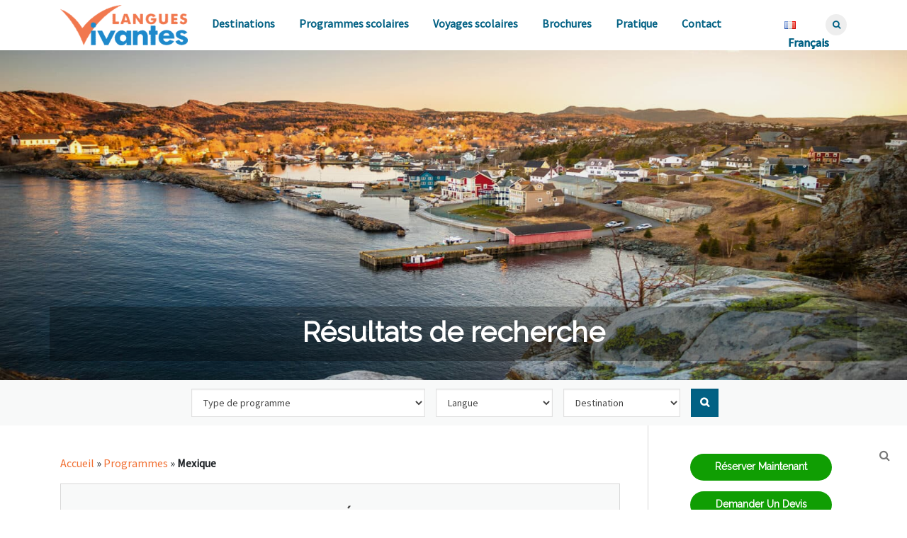

--- FILE ---
content_type: text/html; charset=UTF-8
request_url: https://languesvivantes.com/fr/locations/mexique/
body_size: 29846
content:
<!DOCTYPE html>
<html xmlns="https://www.w3.org/1999/xhtml" dir="ltr">
<head><meta charset="utf-8"><script type="4b13c93c47e16e509c3132f6-text/javascript">if(navigator.userAgent.match(/MSIE|Internet Explorer/i)||navigator.userAgent.match(/Trident\/7\..*?rv:11/i)){var href=document.location.href;if(!href.match(/[?&]nowprocket/)){if(href.indexOf("?")==-1){if(href.indexOf("#")==-1){document.location.href=href+"?nowprocket=1"}else{document.location.href=href.replace("#","?nowprocket=1#")}}else{if(href.indexOf("#")==-1){document.location.href=href+"&nowprocket=1"}else{document.location.href=href.replace("#","&nowprocket=1#")}}}}</script><script type="4b13c93c47e16e509c3132f6-text/javascript">(()=>{class RocketLazyLoadScripts{constructor(){this.v="1.2.6",this.triggerEvents=["keydown","mousedown","mousemove","touchmove","touchstart","touchend","wheel"],this.userEventHandler=this.t.bind(this),this.touchStartHandler=this.i.bind(this),this.touchMoveHandler=this.o.bind(this),this.touchEndHandler=this.h.bind(this),this.clickHandler=this.u.bind(this),this.interceptedClicks=[],this.interceptedClickListeners=[],this.l(this),window.addEventListener("pageshow",(t=>{this.persisted=t.persisted,this.everythingLoaded&&this.m()})),this.CSPIssue=sessionStorage.getItem("rocketCSPIssue"),document.addEventListener("securitypolicyviolation",(t=>{this.CSPIssue||"script-src-elem"!==t.violatedDirective||"data"!==t.blockedURI||(this.CSPIssue=!0,sessionStorage.setItem("rocketCSPIssue",!0))})),document.addEventListener("DOMContentLoaded",(()=>{this.k()})),this.delayedScripts={normal:[],async:[],defer:[]},this.trash=[],this.allJQueries=[]}p(t){document.hidden?t.t():(this.triggerEvents.forEach((e=>window.addEventListener(e,t.userEventHandler,{passive:!0}))),window.addEventListener("touchstart",t.touchStartHandler,{passive:!0}),window.addEventListener("mousedown",t.touchStartHandler),document.addEventListener("visibilitychange",t.userEventHandler))}_(){this.triggerEvents.forEach((t=>window.removeEventListener(t,this.userEventHandler,{passive:!0}))),document.removeEventListener("visibilitychange",this.userEventHandler)}i(t){"HTML"!==t.target.tagName&&(window.addEventListener("touchend",this.touchEndHandler),window.addEventListener("mouseup",this.touchEndHandler),window.addEventListener("touchmove",this.touchMoveHandler,{passive:!0}),window.addEventListener("mousemove",this.touchMoveHandler),t.target.addEventListener("click",this.clickHandler),this.L(t.target,!0),this.S(t.target,"onclick","rocket-onclick"),this.C())}o(t){window.removeEventListener("touchend",this.touchEndHandler),window.removeEventListener("mouseup",this.touchEndHandler),window.removeEventListener("touchmove",this.touchMoveHandler,{passive:!0}),window.removeEventListener("mousemove",this.touchMoveHandler),t.target.removeEventListener("click",this.clickHandler),this.L(t.target,!1),this.S(t.target,"rocket-onclick","onclick"),this.M()}h(){window.removeEventListener("touchend",this.touchEndHandler),window.removeEventListener("mouseup",this.touchEndHandler),window.removeEventListener("touchmove",this.touchMoveHandler,{passive:!0}),window.removeEventListener("mousemove",this.touchMoveHandler)}u(t){t.target.removeEventListener("click",this.clickHandler),this.L(t.target,!1),this.S(t.target,"rocket-onclick","onclick"),this.interceptedClicks.push(t),t.preventDefault(),t.stopPropagation(),t.stopImmediatePropagation(),this.M()}O(){window.removeEventListener("touchstart",this.touchStartHandler,{passive:!0}),window.removeEventListener("mousedown",this.touchStartHandler),this.interceptedClicks.forEach((t=>{t.target.dispatchEvent(new MouseEvent("click",{view:t.view,bubbles:!0,cancelable:!0}))}))}l(t){EventTarget.prototype.addEventListenerWPRocketBase=EventTarget.prototype.addEventListener,EventTarget.prototype.addEventListener=function(e,i,o){"click"!==e||t.windowLoaded||i===t.clickHandler||t.interceptedClickListeners.push({target:this,func:i,options:o}),(this||window).addEventListenerWPRocketBase(e,i,o)}}L(t,e){this.interceptedClickListeners.forEach((i=>{i.target===t&&(e?t.removeEventListener("click",i.func,i.options):t.addEventListener("click",i.func,i.options))})),t.parentNode!==document.documentElement&&this.L(t.parentNode,e)}D(){return new Promise((t=>{this.P?this.M=t:t()}))}C(){this.P=!0}M(){this.P=!1}S(t,e,i){t.hasAttribute&&t.hasAttribute(e)&&(event.target.setAttribute(i,event.target.getAttribute(e)),event.target.removeAttribute(e))}t(){this._(this),"loading"===document.readyState?document.addEventListener("DOMContentLoaded",this.R.bind(this)):this.R()}k(){let t=[];document.querySelectorAll("script[type=rocketlazyloadscript][data-rocket-src]").forEach((e=>{let i=e.getAttribute("data-rocket-src");if(i&&!i.startsWith("data:")){0===i.indexOf("//")&&(i=location.protocol+i);try{const o=new URL(i).origin;o!==location.origin&&t.push({src:o,crossOrigin:e.crossOrigin||"module"===e.getAttribute("data-rocket-type")})}catch(t){}}})),t=[...new Map(t.map((t=>[JSON.stringify(t),t]))).values()],this.T(t,"preconnect")}async R(){this.lastBreath=Date.now(),this.j(this),this.F(this),this.I(),this.W(),this.q(),await this.A(this.delayedScripts.normal),await this.A(this.delayedScripts.defer),await this.A(this.delayedScripts.async);try{await this.U(),await this.H(this),await this.J()}catch(t){console.error(t)}window.dispatchEvent(new Event("rocket-allScriptsLoaded")),this.everythingLoaded=!0,this.D().then((()=>{this.O()})),this.N()}W(){document.querySelectorAll("script[type=rocketlazyloadscript]").forEach((t=>{t.hasAttribute("data-rocket-src")?t.hasAttribute("async")&&!1!==t.async?this.delayedScripts.async.push(t):t.hasAttribute("defer")&&!1!==t.defer||"module"===t.getAttribute("data-rocket-type")?this.delayedScripts.defer.push(t):this.delayedScripts.normal.push(t):this.delayedScripts.normal.push(t)}))}async B(t){if(await this.G(),!0!==t.noModule||!("noModule"in HTMLScriptElement.prototype))return new Promise((e=>{let i;function o(){(i||t).setAttribute("data-rocket-status","executed"),e()}try{if(navigator.userAgent.indexOf("Firefox/")>0||""===navigator.vendor||this.CSPIssue)i=document.createElement("script"),[...t.attributes].forEach((t=>{let e=t.nodeName;"type"!==e&&("data-rocket-type"===e&&(e="type"),"data-rocket-src"===e&&(e="src"),i.setAttribute(e,t.nodeValue))})),t.text&&(i.text=t.text),i.hasAttribute("src")?(i.addEventListener("load",o),i.addEventListener("error",(function(){i.setAttribute("data-rocket-status","failed-network"),e()})),setTimeout((()=>{i.isConnected||e()}),1)):(i.text=t.text,o()),t.parentNode.replaceChild(i,t);else{const i=t.getAttribute("data-rocket-type"),s=t.getAttribute("data-rocket-src");i?(t.type=i,t.removeAttribute("data-rocket-type")):t.removeAttribute("type"),t.addEventListener("load",o),t.addEventListener("error",(i=>{this.CSPIssue&&i.target.src.startsWith("data:")?(console.log("WPRocket: data-uri blocked by CSP -> fallback"),t.removeAttribute("src"),this.B(t).then(e)):(t.setAttribute("data-rocket-status","failed-network"),e())})),s?(t.removeAttribute("data-rocket-src"),t.src=s):t.src="data:text/javascript;base64,"+window.btoa(unescape(encodeURIComponent(t.text)))}}catch(i){t.setAttribute("data-rocket-status","failed-transform"),e()}}));t.setAttribute("data-rocket-status","skipped")}async A(t){const e=t.shift();return e&&e.isConnected?(await this.B(e),this.A(t)):Promise.resolve()}q(){this.T([...this.delayedScripts.normal,...this.delayedScripts.defer,...this.delayedScripts.async],"preload")}T(t,e){var i=document.createDocumentFragment();t.forEach((t=>{const o=t.getAttribute&&t.getAttribute("data-rocket-src")||t.src;if(o&&!o.startsWith("data:")){const s=document.createElement("link");s.href=o,s.rel=e,"preconnect"!==e&&(s.as="script"),t.getAttribute&&"module"===t.getAttribute("data-rocket-type")&&(s.crossOrigin=!0),t.crossOrigin&&(s.crossOrigin=t.crossOrigin),t.integrity&&(s.integrity=t.integrity),i.appendChild(s),this.trash.push(s)}})),document.head.appendChild(i)}j(t){let e={};function i(i,o){return e[o].eventsToRewrite.indexOf(i)>=0&&!t.everythingLoaded?"rocket-"+i:i}function o(t,o){!function(t){e[t]||(e[t]={originalFunctions:{add:t.addEventListener,remove:t.removeEventListener},eventsToRewrite:[]},t.addEventListener=function(){arguments[0]=i(arguments[0],t),e[t].originalFunctions.add.apply(t,arguments)},t.removeEventListener=function(){arguments[0]=i(arguments[0],t),e[t].originalFunctions.remove.apply(t,arguments)})}(t),e[t].eventsToRewrite.push(o)}function s(e,i){let o=e[i];e[i]=null,Object.defineProperty(e,i,{get:()=>o||function(){},set(s){t.everythingLoaded?o=s:e["rocket"+i]=o=s}})}o(document,"DOMContentLoaded"),o(window,"DOMContentLoaded"),o(window,"load"),o(window,"pageshow"),o(document,"readystatechange"),s(document,"onreadystatechange"),s(window,"onload"),s(window,"onpageshow");try{Object.defineProperty(document,"readyState",{get:()=>t.rocketReadyState,set(e){t.rocketReadyState=e},configurable:!0}),document.readyState="loading"}catch(t){console.log("WPRocket DJE readyState conflict, bypassing")}}F(t){let e;function i(e){return t.everythingLoaded?e:e.split(" ").map((t=>"load"===t||0===t.indexOf("load.")?"rocket-jquery-load":t)).join(" ")}function o(o){function s(t){const e=o.fn[t];o.fn[t]=o.fn.init.prototype[t]=function(){return this[0]===window&&("string"==typeof arguments[0]||arguments[0]instanceof String?arguments[0]=i(arguments[0]):"object"==typeof arguments[0]&&Object.keys(arguments[0]).forEach((t=>{const e=arguments[0][t];delete arguments[0][t],arguments[0][i(t)]=e}))),e.apply(this,arguments),this}}o&&o.fn&&!t.allJQueries.includes(o)&&(o.fn.ready=o.fn.init.prototype.ready=function(e){return t.domReadyFired?e.bind(document)(o):document.addEventListener("rocket-DOMContentLoaded",(()=>e.bind(document)(o))),o([])},s("on"),s("one"),t.allJQueries.push(o)),e=o}o(window.jQuery),Object.defineProperty(window,"jQuery",{get:()=>e,set(t){o(t)}})}async H(t){const e=document.querySelector("script[data-webpack]");e&&(await async function(){return new Promise((t=>{e.addEventListener("load",t),e.addEventListener("error",t)}))}(),await t.K(),await t.H(t))}async U(){this.domReadyFired=!0;try{document.readyState="interactive"}catch(t){}await this.G(),document.dispatchEvent(new Event("rocket-readystatechange")),await this.G(),document.rocketonreadystatechange&&document.rocketonreadystatechange(),await this.G(),document.dispatchEvent(new Event("rocket-DOMContentLoaded")),await this.G(),window.dispatchEvent(new Event("rocket-DOMContentLoaded"))}async J(){try{document.readyState="complete"}catch(t){}await this.G(),document.dispatchEvent(new Event("rocket-readystatechange")),await this.G(),document.rocketonreadystatechange&&document.rocketonreadystatechange(),await this.G(),window.dispatchEvent(new Event("rocket-load")),await this.G(),window.rocketonload&&window.rocketonload(),await this.G(),this.allJQueries.forEach((t=>t(window).trigger("rocket-jquery-load"))),await this.G();const t=new Event("rocket-pageshow");t.persisted=this.persisted,window.dispatchEvent(t),await this.G(),window.rocketonpageshow&&window.rocketonpageshow({persisted:this.persisted}),this.windowLoaded=!0}m(){document.onreadystatechange&&document.onreadystatechange(),window.onload&&window.onload(),window.onpageshow&&window.onpageshow({persisted:this.persisted})}I(){const t=new Map;document.write=document.writeln=function(e){const i=document.currentScript;i||console.error("WPRocket unable to document.write this: "+e);const o=document.createRange(),s=i.parentElement;let n=t.get(i);void 0===n&&(n=i.nextSibling,t.set(i,n));const c=document.createDocumentFragment();o.setStart(c,0),c.appendChild(o.createContextualFragment(e)),s.insertBefore(c,n)}}async G(){Date.now()-this.lastBreath>45&&(await this.K(),this.lastBreath=Date.now())}async K(){return document.hidden?new Promise((t=>setTimeout(t))):new Promise((t=>requestAnimationFrame(t)))}N(){this.trash.forEach((t=>t.remove()))}static run(){const t=new RocketLazyLoadScripts;t.p(t)}}RocketLazyLoadScripts.run()})();</script>

<meta name="viewport" content="width=device-width, initial-scale=1">
<link rel="profile" href="https://gmpg.org/xfn/11">
<link rel="pingback" href="https://languesvivantes.com/wp/xmlrpc.php">

<meta name='robots' content='index, follow, max-image-preview:large, max-snippet:-1, max-video-preview:-1' />
	<style>img:is([sizes="auto" i], [sizes^="auto," i]) { contain-intrinsic-size: 3000px 1500px }</style>
	        <script type="rocketlazyloadscript" data-rocket-type="text/javascript">
            var wpcs_is_mobile = 0;
            var wpcs_drop_down_view = "wselect";
            var wpcs_current_currency = {"name":"EUR","rate":1,"interest":0,"symbol":"&euro;","position":"left_space","is_etalon":1,"description":"Euro","flag":"https:\/\/languesvivantes.com\/app\/uploads\/2020\/01\/EU-European-Union-Flag-icon.png","hide_cents":1};
            var wpcs_default_currency = {"name":"EUR","rate":1,"interest":0,"symbol":"&euro;","position":"left_space","is_etalon":1,"description":"Euro","flag":"https:\/\/languesvivantes.com\/app\/uploads\/2020\/01\/EU-European-Union-Flag-icon.png","hide_cents":1};
            var wpcs_array_of_get = '{}';
        
            wpcs_array_no_cents = '["JPY","TWD","EUR","USD","AUD","CAD","BRL","CHF","JPY","KRW","NZD","GBP"]';

            var wpcs_ajaxurl = "https://languesvivantes.com/wp/wp-admin/admin-ajax.php";
            var wpcs_lang_loading = "loading";
            var wpcs_shop_is_cached =0;
            var wpcs_special_ajax_mode = 0;
        </script>
        <link rel="alternate" href="https://languesvivantes.com/en/locations/mexico/" hreflang="en" />
<link rel="alternate" href="https://languesvivantes.com/fr/locations/mexique/" hreflang="fr" />
<link rel="alternate" href="https://languesvivantes.com/nl/locations/mexico-nl/" hreflang="nl" />

	<!-- This site is optimized with the Yoast SEO plugin v25.6 - https://yoast.com/wordpress/plugins/seo/ -->
	<title>Mexique - Langues Vivantes</title>
	<meta name="description" content="Langues Vivantes - Séjours linguistiques &amp; programmes d&#039;études à l&#039;étranger pour juniors, étudiants, adultes et professionnels. Toute durée, toute l&#039;année." />
	<link rel="canonical" href="https://languesvivantes.com/fr/locations/mexique/" />
	<meta property="og:locale" content="fr_FR" />
	<meta property="og:locale:alternate" content="en_GB" />
	<meta property="og:locale:alternate" content="nl_NL" />
	<meta property="og:type" content="article" />
	<meta property="og:title" content="Mexique - Langues Vivantes" />
	<meta property="og:description" content="Langues Vivantes - Séjours linguistiques &amp; programmes d&#039;études à l&#039;étranger pour juniors, étudiants, adultes et professionnels. Toute durée, toute l&#039;année." />
	<meta property="og:url" content="https://languesvivantes.com/fr/locations/mexique/" />
	<meta property="og:site_name" content="Langues Vivantes" />
	<meta name="twitter:card" content="summary_large_image" />
	<script type="application/ld+json" class="yoast-schema-graph">{"@context":"https://schema.org","@graph":[{"@type":"CollectionPage","@id":"https://languesvivantes.com/fr/locations/mexique/","url":"https://languesvivantes.com/fr/locations/mexique/","name":"Mexique - Langues Vivantes","isPartOf":{"@id":"https://languesvivantes.com/fr/#website"},"description":"Langues Vivantes - Séjours linguistiques & programmes d'études à l'étranger pour juniors, étudiants, adultes et professionnels. Toute durée, toute l'année.","breadcrumb":{"@id":"https://languesvivantes.com/fr/locations/mexique/#breadcrumb"},"inLanguage":"fr-FR"},{"@type":"BreadcrumbList","@id":"https://languesvivantes.com/fr/locations/mexique/#breadcrumb","itemListElement":[{"@type":"ListItem","position":1,"name":"Programmes","item":"https://languesvivantes.com/fr/program/"},{"@type":"ListItem","position":2,"name":"Mexique"}]},{"@type":"WebSite","@id":"https://languesvivantes.com/fr/#website","url":"https://languesvivantes.com/fr/","name":"Langues Vivantes","description":"Séjours linguistiques &amp; programmes d&#039;études à l&#039;étranger","publisher":{"@id":"https://languesvivantes.com/fr/#organization"},"potentialAction":[{"@type":"SearchAction","target":{"@type":"EntryPoint","urlTemplate":"https://languesvivantes.com/fr/?s={search_term_string}"},"query-input":{"@type":"PropertyValueSpecification","valueRequired":true,"valueName":"search_term_string"}}],"inLanguage":"fr-FR"},{"@type":"Organization","@id":"https://languesvivantes.com/fr/#organization","name":"Langues Vivantes | Easy Languages","url":"https://languesvivantes.com/fr/","logo":{"@type":"ImageObject","inLanguage":"fr-FR","@id":"https://languesvivantes.com/fr/#/schema/logo/image/","url":"https://languesvivantes.com/app/uploads/2019/04/logo-LanguesVivantes-200x65-9.png","contentUrl":"https://languesvivantes.com/app/uploads/2019/04/logo-LanguesVivantes-200x65-9.png","width":200,"height":65,"caption":"Langues Vivantes | Easy Languages"},"image":{"@id":"https://languesvivantes.com/fr/#/schema/logo/image/"},"sameAs":["https://www.facebook.com/easylanguages/","https://www.instagram.com/langues.vivantes/"]}]}</script>
	<!-- / Yoast SEO plugin. -->


<link rel='dns-prefetch' href='//d.plerdy.com' />
<link rel='dns-prefetch' href='//www.googletagmanager.com' />
<link rel='dns-prefetch' href='//fonts.googleapis.com' />
<link rel='dns-prefetch' href='//pagead2.googlesyndication.com' />
<link rel="alternate" type="application/rss+xml" title="Langues Vivantes &raquo; Flux" href="https://languesvivantes.com/fr/feed/" />
<link rel="alternate" type="application/rss+xml" title="Langues Vivantes &raquo; Flux des commentaires" href="https://languesvivantes.com/fr/comments/feed/" />
<link rel="alternate" type="application/rss+xml" title="Flux pour Langues Vivantes &raquo; Mexique Location" href="https://languesvivantes.com/fr/locations/mexique/feed/" />
<link rel='stylesheet' id='lvi_programme_selector_style-css' href='https://languesvivantes.com/app/plugins/lvi-programme-selector/css/lvi-programme-selector.css?ver=6.8.2' type='text/css' media='all' />
<link rel='stylesheet' id='formidable-css' href='https://languesvivantes.com/app/plugins/formidable/css/formidableforms.css?ver=8112146' type='text/css' media='all' />
<style id='wp-emoji-styles-inline-css' type='text/css'>

	img.wp-smiley, img.emoji {
		display: inline !important;
		border: none !important;
		box-shadow: none !important;
		height: 1em !important;
		width: 1em !important;
		margin: 0 0.07em !important;
		vertical-align: -0.1em !important;
		background: none !important;
		padding: 0 !important;
	}
</style>
<link rel='stylesheet' id='wp-block-library-css' href='https://languesvivantes.com/wp/wp-includes/css/dist/block-library/style.min.css?ver=6.8.2' type='text/css' media='all' />
<style id='classic-theme-styles-inline-css' type='text/css'>
/*! This file is auto-generated */
.wp-block-button__link{color:#fff;background-color:#32373c;border-radius:9999px;box-shadow:none;text-decoration:none;padding:calc(.667em + 2px) calc(1.333em + 2px);font-size:1.125em}.wp-block-file__button{background:#32373c;color:#fff;text-decoration:none}
</style>
<style id='global-styles-inline-css' type='text/css'>
:root{--wp--preset--aspect-ratio--square: 1;--wp--preset--aspect-ratio--4-3: 4/3;--wp--preset--aspect-ratio--3-4: 3/4;--wp--preset--aspect-ratio--3-2: 3/2;--wp--preset--aspect-ratio--2-3: 2/3;--wp--preset--aspect-ratio--16-9: 16/9;--wp--preset--aspect-ratio--9-16: 9/16;--wp--preset--color--black: #000000;--wp--preset--color--cyan-bluish-gray: #abb8c3;--wp--preset--color--white: #ffffff;--wp--preset--color--pale-pink: #f78da7;--wp--preset--color--vivid-red: #cf2e2e;--wp--preset--color--luminous-vivid-orange: #ff6900;--wp--preset--color--luminous-vivid-amber: #fcb900;--wp--preset--color--light-green-cyan: #7bdcb5;--wp--preset--color--vivid-green-cyan: #00d084;--wp--preset--color--pale-cyan-blue: #8ed1fc;--wp--preset--color--vivid-cyan-blue: #0693e3;--wp--preset--color--vivid-purple: #9b51e0;--wp--preset--color--very-light-gray: #eeeeee;--wp--preset--color--very-dark-gray: #313131;--wp--preset--color--kb-palette-2: #888888;--wp--preset--color--kb-palette-3: #888888;--wp--preset--color--kb-palette-4: #888888;--wp--preset--gradient--vivid-cyan-blue-to-vivid-purple: linear-gradient(135deg,rgba(6,147,227,1) 0%,rgb(155,81,224) 100%);--wp--preset--gradient--light-green-cyan-to-vivid-green-cyan: linear-gradient(135deg,rgb(122,220,180) 0%,rgb(0,208,130) 100%);--wp--preset--gradient--luminous-vivid-amber-to-luminous-vivid-orange: linear-gradient(135deg,rgba(252,185,0,1) 0%,rgba(255,105,0,1) 100%);--wp--preset--gradient--luminous-vivid-orange-to-vivid-red: linear-gradient(135deg,rgba(255,105,0,1) 0%,rgb(207,46,46) 100%);--wp--preset--gradient--very-light-gray-to-cyan-bluish-gray: linear-gradient(135deg,rgb(238,238,238) 0%,rgb(169,184,195) 100%);--wp--preset--gradient--cool-to-warm-spectrum: linear-gradient(135deg,rgb(74,234,220) 0%,rgb(151,120,209) 20%,rgb(207,42,186) 40%,rgb(238,44,130) 60%,rgb(251,105,98) 80%,rgb(254,248,76) 100%);--wp--preset--gradient--blush-light-purple: linear-gradient(135deg,rgb(255,206,236) 0%,rgb(152,150,240) 100%);--wp--preset--gradient--blush-bordeaux: linear-gradient(135deg,rgb(254,205,165) 0%,rgb(254,45,45) 50%,rgb(107,0,62) 100%);--wp--preset--gradient--luminous-dusk: linear-gradient(135deg,rgb(255,203,112) 0%,rgb(199,81,192) 50%,rgb(65,88,208) 100%);--wp--preset--gradient--pale-ocean: linear-gradient(135deg,rgb(255,245,203) 0%,rgb(182,227,212) 50%,rgb(51,167,181) 100%);--wp--preset--gradient--electric-grass: linear-gradient(135deg,rgb(202,248,128) 0%,rgb(113,206,126) 100%);--wp--preset--gradient--midnight: linear-gradient(135deg,rgb(2,3,129) 0%,rgb(40,116,252) 100%);--wp--preset--font-size--small: 13px;--wp--preset--font-size--medium: 20px;--wp--preset--font-size--large: 36px;--wp--preset--font-size--x-large: 42px;--wp--preset--spacing--20: 0.44rem;--wp--preset--spacing--30: 0.67rem;--wp--preset--spacing--40: 1rem;--wp--preset--spacing--50: 1.5rem;--wp--preset--spacing--60: 2.25rem;--wp--preset--spacing--70: 3.38rem;--wp--preset--spacing--80: 5.06rem;--wp--preset--shadow--natural: 6px 6px 9px rgba(0, 0, 0, 0.2);--wp--preset--shadow--deep: 12px 12px 50px rgba(0, 0, 0, 0.4);--wp--preset--shadow--sharp: 6px 6px 0px rgba(0, 0, 0, 0.2);--wp--preset--shadow--outlined: 6px 6px 0px -3px rgba(255, 255, 255, 1), 6px 6px rgba(0, 0, 0, 1);--wp--preset--shadow--crisp: 6px 6px 0px rgba(0, 0, 0, 1);}:where(.is-layout-flex){gap: 0.5em;}:where(.is-layout-grid){gap: 0.5em;}body .is-layout-flex{display: flex;}.is-layout-flex{flex-wrap: wrap;align-items: center;}.is-layout-flex > :is(*, div){margin: 0;}body .is-layout-grid{display: grid;}.is-layout-grid > :is(*, div){margin: 0;}:where(.wp-block-columns.is-layout-flex){gap: 2em;}:where(.wp-block-columns.is-layout-grid){gap: 2em;}:where(.wp-block-post-template.is-layout-flex){gap: 1.25em;}:where(.wp-block-post-template.is-layout-grid){gap: 1.25em;}.has-black-color{color: var(--wp--preset--color--black) !important;}.has-cyan-bluish-gray-color{color: var(--wp--preset--color--cyan-bluish-gray) !important;}.has-white-color{color: var(--wp--preset--color--white) !important;}.has-pale-pink-color{color: var(--wp--preset--color--pale-pink) !important;}.has-vivid-red-color{color: var(--wp--preset--color--vivid-red) !important;}.has-luminous-vivid-orange-color{color: var(--wp--preset--color--luminous-vivid-orange) !important;}.has-luminous-vivid-amber-color{color: var(--wp--preset--color--luminous-vivid-amber) !important;}.has-light-green-cyan-color{color: var(--wp--preset--color--light-green-cyan) !important;}.has-vivid-green-cyan-color{color: var(--wp--preset--color--vivid-green-cyan) !important;}.has-pale-cyan-blue-color{color: var(--wp--preset--color--pale-cyan-blue) !important;}.has-vivid-cyan-blue-color{color: var(--wp--preset--color--vivid-cyan-blue) !important;}.has-vivid-purple-color{color: var(--wp--preset--color--vivid-purple) !important;}.has-black-background-color{background-color: var(--wp--preset--color--black) !important;}.has-cyan-bluish-gray-background-color{background-color: var(--wp--preset--color--cyan-bluish-gray) !important;}.has-white-background-color{background-color: var(--wp--preset--color--white) !important;}.has-pale-pink-background-color{background-color: var(--wp--preset--color--pale-pink) !important;}.has-vivid-red-background-color{background-color: var(--wp--preset--color--vivid-red) !important;}.has-luminous-vivid-orange-background-color{background-color: var(--wp--preset--color--luminous-vivid-orange) !important;}.has-luminous-vivid-amber-background-color{background-color: var(--wp--preset--color--luminous-vivid-amber) !important;}.has-light-green-cyan-background-color{background-color: var(--wp--preset--color--light-green-cyan) !important;}.has-vivid-green-cyan-background-color{background-color: var(--wp--preset--color--vivid-green-cyan) !important;}.has-pale-cyan-blue-background-color{background-color: var(--wp--preset--color--pale-cyan-blue) !important;}.has-vivid-cyan-blue-background-color{background-color: var(--wp--preset--color--vivid-cyan-blue) !important;}.has-vivid-purple-background-color{background-color: var(--wp--preset--color--vivid-purple) !important;}.has-black-border-color{border-color: var(--wp--preset--color--black) !important;}.has-cyan-bluish-gray-border-color{border-color: var(--wp--preset--color--cyan-bluish-gray) !important;}.has-white-border-color{border-color: var(--wp--preset--color--white) !important;}.has-pale-pink-border-color{border-color: var(--wp--preset--color--pale-pink) !important;}.has-vivid-red-border-color{border-color: var(--wp--preset--color--vivid-red) !important;}.has-luminous-vivid-orange-border-color{border-color: var(--wp--preset--color--luminous-vivid-orange) !important;}.has-luminous-vivid-amber-border-color{border-color: var(--wp--preset--color--luminous-vivid-amber) !important;}.has-light-green-cyan-border-color{border-color: var(--wp--preset--color--light-green-cyan) !important;}.has-vivid-green-cyan-border-color{border-color: var(--wp--preset--color--vivid-green-cyan) !important;}.has-pale-cyan-blue-border-color{border-color: var(--wp--preset--color--pale-cyan-blue) !important;}.has-vivid-cyan-blue-border-color{border-color: var(--wp--preset--color--vivid-cyan-blue) !important;}.has-vivid-purple-border-color{border-color: var(--wp--preset--color--vivid-purple) !important;}.has-vivid-cyan-blue-to-vivid-purple-gradient-background{background: var(--wp--preset--gradient--vivid-cyan-blue-to-vivid-purple) !important;}.has-light-green-cyan-to-vivid-green-cyan-gradient-background{background: var(--wp--preset--gradient--light-green-cyan-to-vivid-green-cyan) !important;}.has-luminous-vivid-amber-to-luminous-vivid-orange-gradient-background{background: var(--wp--preset--gradient--luminous-vivid-amber-to-luminous-vivid-orange) !important;}.has-luminous-vivid-orange-to-vivid-red-gradient-background{background: var(--wp--preset--gradient--luminous-vivid-orange-to-vivid-red) !important;}.has-very-light-gray-to-cyan-bluish-gray-gradient-background{background: var(--wp--preset--gradient--very-light-gray-to-cyan-bluish-gray) !important;}.has-cool-to-warm-spectrum-gradient-background{background: var(--wp--preset--gradient--cool-to-warm-spectrum) !important;}.has-blush-light-purple-gradient-background{background: var(--wp--preset--gradient--blush-light-purple) !important;}.has-blush-bordeaux-gradient-background{background: var(--wp--preset--gradient--blush-bordeaux) !important;}.has-luminous-dusk-gradient-background{background: var(--wp--preset--gradient--luminous-dusk) !important;}.has-pale-ocean-gradient-background{background: var(--wp--preset--gradient--pale-ocean) !important;}.has-electric-grass-gradient-background{background: var(--wp--preset--gradient--electric-grass) !important;}.has-midnight-gradient-background{background: var(--wp--preset--gradient--midnight) !important;}.has-small-font-size{font-size: var(--wp--preset--font-size--small) !important;}.has-medium-font-size{font-size: var(--wp--preset--font-size--medium) !important;}.has-large-font-size{font-size: var(--wp--preset--font-size--large) !important;}.has-x-large-font-size{font-size: var(--wp--preset--font-size--x-large) !important;}
:where(.wp-block-post-template.is-layout-flex){gap: 1.25em;}:where(.wp-block-post-template.is-layout-grid){gap: 1.25em;}
:where(.wp-block-columns.is-layout-flex){gap: 2em;}:where(.wp-block-columns.is-layout-grid){gap: 2em;}
:root :where(.wp-block-pullquote){font-size: 1.5em;line-height: 1.6;}
</style>
<link rel='stylesheet' id='taxonomy-image-plugin-public-css' href='https://languesvivantes.com/app/plugins/taxonomy-images/css/style.css?ver=0.9.6' type='text/css' media='screen' />
<link rel='stylesheet' id='screenr-fonts-css' href='https://fonts.googleapis.com/css?family=Raleway|Source+Sans+Pro' type='text/css' media='all' />
<link rel='stylesheet' id='font-awesome-css' href='https://languesvivantes.com/app/themes/lvi/assets/css/font-awesome.min.css?ver=4.0.0' type='text/css' media='all' />
<link rel='stylesheet' id='bootstrap-css' href='https://languesvivantes.com/app/themes/lvi/assets/css/bootstrap.min.css?ver=4.4.1' type='text/css' media='all' />
<link rel='stylesheet' id='screenr-style-css' href='https://languesvivantes.com/app/themes/lvi/style.css?ver=1754945767' type='text/css' media='all' />
<style id='screenr-style-inline-css' type='text/css'>

    body {
        --primary-color: #026184;
        --secondary-color: #f16f31;
        
        --toggle-off-color: #bbb;
        --toggle-on-color: #026184;
    }

    input[type="reset"], input[type="submit"],
    .btn-default:hover, 
    .btn-default:active,
    #mainSearchBtn,
    .features-content .features__item,
    .nav-links a:hover
    {
        background-color: #026184;
        border-color: #026184;
    }

    textarea:focus,
    input[type="date"]:focus,
    input[type="datetime"]:focus,
    input[type="datetime-local"]:focus,
    input[type="email"]:focus,
    input[type="month"]:focus,
    input[type="number"]:focus,
    input[type="password"]:focus,
    input[type="search"]:focus,
    input[type="tel"]:focus,
    input[type="text"]:focus,
    input[type="time"]:focus,
    input[type="url"]:focus,
    input[type="week"]:focus,
    #contact input:hover, 
    #contact input:active, 
    #contact input:focus, 
    #contact textarea:hover,
    #contact textarea:active,
    #contact textarea:focus {
        border-color: #026184;
    }

    h2,
    h3,
    .strength-col h6,
    .entry-title a,
    .section-title-area .section-title a,
    .dark-translucent-bg .btn-gray-transparent:hover,
    .default-translucent-bg .btn-gray-transparent:hover,
    .default-bg .btn-gray-transparent:hover,
    .dark-translucent-bg .btn-gray-transparent:focus,
    .default-translucent-bg .btn-gray-transparent:focus,
    .default-bg .btn-gray-transparent:focus,
    .sidebar .widget .widget-title,
    .header-dropdown-buttons .btn-group > .btn {
        color: #026184;
    }

    a,
    .site-footer a,
    .highlight,
    .entry-meta i,
    .sticky .entry-title:after,
    .contact-details i,
    .btn-theme-primary-outline {
        color: #026184;
        border-color: #026184;
    }

    .entry-content blockquote {
        border-left: 3px solid #026184;
    }

    .btn-theme-primary-outline, .btn-theme-primary-outline:hover {
        border-color: #026184;
    }
    
    .section-news .entry-grid-elements {
        border-top-color: #026184;
    }

    .header-dropdown-buttons .btn-group > .btn:hover,
    .header-dropdown-buttons .btn-group > .btn:focus {
        background-color: #026184;
    }

    .screen-reader-text:hover,
    .screen-reader-text:active,
    .screen-reader-text:focus,
    .entry-meta a:hover,
    #comments .comment .comment-wrapper .comment-meta .comment-time:hover, 
    #comments .comment .comment-wrapper .comment-meta .comment-reply-link:hover, 
    #comments .comment .comment-wrapper .comment-meta .comment-edit-link:hover,
    .sidebar .widget a:hover,
    .contact-details a .contact-detail-value:hover, 
    .contact-details .contact-detail-value:hover
    {
        color: #f16f31;
        border-color: #f16f31;
    }

    .btn-default,  
    .btn-default:focus,
    input[type="reset"], 
    input[type="submit"], 
    input[type="submit"],
    .nav-links a:hover,
    .nav-links span.page-numbers,
    .features-content .features__item {
        background-color: #f16f31;
    }

    a,
    .entry-title a:hover,
    .screen-reader-text:hover,
    .screen-reader-text:active,
    .screen-reader-text:focus,
    .section-title-area .section-title a:hover,
    .site-footer a,
    .highlight,
    .entry-meta a:hover,
    .entry-meta i,
    .sticky .entry-title:after,
    #comments .comment .comment-wrapper .comment-meta .comment-time:hover, 
    #comments .comment .comment-wrapper .comment-meta .comment-reply-link:hover, 
    #comments .comment .comment-wrapper .comment-meta .comment-edit-link:hover,
    .products-2-col-content .programme-card-icon i,
    .programmes-content .programme-card-icon i,
    .contact-details i,
    .contact-details a .contact-detail-value:hover, 
    .contact-details .contact-detail-value:hover,
    #mainSearchBtn:hover,
    #mainSearchBtn:focus,
    #mainSearchBtn:active {
        color: #f16f31;
    }

    .programme__overlay .content:hover .content-overlay {
        background-color: #f16f31;
        opacity: .8;
    }

            .site-header,
        .nav-menu ul li,
        .dropdown-menu,
        .nav-menu.nav-menu-mobile li  {
            background: rgba(255,255,255,1);
        }
            .is-fixed .site-header,
        .is-fixed .nav-menu ul li,
        .is-fixed .dropdown-menu,
        .is-fixed .nav-menu.nav-menu-mobile li  {
            background: rgba(255,255,255,0.75);
        }
            .nav-menu li,
        .nav-menu li a,
        .nav-menu ul li a,
        .nav-menu.nav-menu-mobile li a,
        .nav-menu.nav-menu-mobile ul li a,
        .nav-menu.nav-menu-mobile .nav-toggle-subarrow {
            color: #026184;
        }

                .nav-menu a:hover, 
        .nav-menu li a:hover,
        .nav-menu ul li a:hover,
        .nav-menu.nav-menu-mobile .nav-toggle-subarrow:hover,
        .nav-menu > li a.menu-actived,
        .nav-menu > li.current-menu-item > a,
        .nav-menu ul li.current-menu-item > a,
        .nav-menu.nav-menu-mobile a:hover {
            color: #f16f31;
        }
            #nav-toggle span,
        #nav-toggle span::before,
        #nav-toggle span::after,
        #nav-toggle.nav-is-visible span::before,
        #nav-toggle.nav-is-visible span::after,

        .transparent #nav-toggle span,
        .transparent #nav-toggle span::before,
        .transparent #nav-toggle span::after,
        .transparent #nav-toggle.nav-is-visible span::before,
        .transparent #nav-toggle.nav-is-visible span::after
        {
            background-color: #026184;
        }

            .section-parallax-fixed .parallax-overlay{
            background-color: #f2f2f2;
            opacity: 0.89;
        }
            .site-footer .footer-widgets {
            background-color: #026184;
        }
            .footer-widgets a, 
        .footer-widgets .sidebar .widget a {
            color: #fff;
        }
            .footer-widgets a:hover, 
        .footer-widgets .sidebar .widget a:hover {
        color: #f16f31;
    }
            .site-footer .site-info {
            border-top-color: #333;
        }
            .site-footer .site-info {
            background-color: #333;
        }
    
</style>
<link rel='stylesheet' id='dearpdf-style-css' href='https://languesvivantes.com/app/plugins/dearpdf-lite/assets/css/dearpdf.min.css?ver=2.0.38' type='text/css' media='all' />
<link rel='stylesheet' id='tablepress-default-css' href='https://languesvivantes.com/app/plugins/tablepress-premium/css/build/default.css?ver=3.1.3' type='text/css' media='all' />
<link rel='stylesheet' id='tablepress-datatables-buttons-css' href='https://languesvivantes.com/app/plugins/tablepress-premium/modules/css/build/datatables.buttons.css?ver=3.1.3' type='text/css' media='all' />
<link rel='stylesheet' id='tablepress-datatables-columnfilterwidgets-css' href='https://languesvivantes.com/app/plugins/tablepress-premium/modules/css/build/datatables.columnfilterwidgets.css?ver=3.1.3' type='text/css' media='all' />
<link rel='stylesheet' id='tablepress-datatables-fixedheader-css' href='https://languesvivantes.com/app/plugins/tablepress-premium/modules/css/build/datatables.fixedheader.css?ver=3.1.3' type='text/css' media='all' />
<link rel='stylesheet' id='tablepress-datatables-fixedcolumns-css' href='https://languesvivantes.com/app/plugins/tablepress-premium/modules/css/build/datatables.fixedcolumns.css?ver=3.1.3' type='text/css' media='all' />
<link rel='stylesheet' id='tablepress-datatables-scroll-buttons-css' href='https://languesvivantes.com/app/plugins/tablepress-premium/modules/css/build/datatables.scroll-buttons.css?ver=3.1.3' type='text/css' media='all' />
<link rel='stylesheet' id='tablepress-datatables-serverside-processing-css' href='https://languesvivantes.com/app/plugins/tablepress-premium/modules/css/build/datatables.serverside-processing.css?ver=3.1.3' type='text/css' media='all' />
<link rel='stylesheet' id='tablepress-responsive-tables-css' href='https://languesvivantes.com/app/plugins/tablepress-premium/modules/css/build/responsive-tables.css?ver=3.1.3' type='text/css' media='all' />
<style id='kadence-blocks-global-variables-inline-css' type='text/css'>
:root {--global-kb-font-size-sm:clamp(0.8rem, 0.73rem + 0.217vw, 0.9rem);--global-kb-font-size-md:clamp(1.1rem, 0.995rem + 0.326vw, 1.25rem);--global-kb-font-size-lg:clamp(1.75rem, 1.576rem + 0.543vw, 2rem);--global-kb-font-size-xl:clamp(2.25rem, 1.728rem + 1.63vw, 3rem);--global-kb-font-size-xxl:clamp(2.5rem, 1.456rem + 3.26vw, 4rem);--global-kb-font-size-xxxl:clamp(2.75rem, 0.489rem + 7.065vw, 6rem);}:root {--global-palette1: #3182CE;--global-palette2: #2B6CB0;--global-palette3: #1A202C;--global-palette4: #2D3748;--global-palette5: #4A5568;--global-palette6: #718096;--global-palette7: #EDF2F7;--global-palette8: #F7FAFC;--global-palette9: #ffffff;}
</style>
<link rel='stylesheet' id='wpcs_wselect-css' href='https://languesvivantes.com/app/plugins/currency-switcher/js/wselect/wSelect.css?ver=42.0.3' type='text/css' media='all' />
<link rel='stylesheet' id='currency-switcher-css' href='https://languesvivantes.com/app/plugins/currency-switcher/css/front.css?ver=42.0.3' type='text/css' media='all' />
<style id="kadence_blocks_palette_css">:root .has-kb-palette-2-color{color:#888888}:root .has-kb-palette-2-background-color{background-color:#888888}:root .has-kb-palette-3-color{color:#888888}:root .has-kb-palette-3-background-color{background-color:#888888}:root .has-kb-palette-3-color{color:#888888}:root .has-kb-palette-3-background-color{background-color:#888888}:root .has-kb-palette-4-color{color:#888888}:root .has-kb-palette-4-background-color{background-color:#888888}:root .has-kb-palette-4-color{color:#888888}:root .has-kb-palette-4-background-color{background-color:#888888}</style><script type="4b13c93c47e16e509c3132f6-text/javascript" src="https://languesvivantes.com/wp/wp-includes/js/jquery/jquery.min.js?ver=3.7.1" id="jquery-core-js" data-rocket-defer defer></script>
<script type="4b13c93c47e16e509c3132f6-text/javascript" src="https://languesvivantes.com/wp/wp-includes/js/jquery/jquery-migrate.min.js?ver=3.4.1" id="jquery-migrate-js" data-rocket-defer defer></script>

<!-- Extrait de code de la balise Google (gtag.js) ajouté par Site Kit -->
<!-- Extrait Google Analytics ajouté par Site Kit -->
<script type="4b13c93c47e16e509c3132f6-text/javascript" src="https://www.googletagmanager.com/gtag/js?id=G-E8KHBX29E1" id="google_gtagjs-js" async></script>
<script type="4b13c93c47e16e509c3132f6-text/javascript" id="google_gtagjs-js-after">
/* <![CDATA[ */
window.dataLayer = window.dataLayer || [];function gtag(){dataLayer.push(arguments);}
gtag("set","linker",{"domains":["languesvivantes.com"]});
gtag("js", new Date());
gtag("set", "developer_id.dZTNiMT", true);
gtag("config", "G-E8KHBX29E1");
/* ]]> */
</script>
<script type="rocketlazyloadscript" data-rocket-type="text/javascript" data-rocket-src="https://languesvivantes.com/app/plugins/currency-switcher/js/wselect/wSelect.min.js?ver=42.0.3" id="wpcs_wselect-js" data-rocket-defer defer></script>
<script type="rocketlazyloadscript" data-minify="1" data-rocket-type="text/javascript" data-rocket-src="https://languesvivantes.com/app/cache/min/1/app/plugins/currency-switcher/js/front.js?ver=1754983779" id="currency-switcher-js" data-rocket-defer defer></script>
<link rel="https://api.w.org/" href="https://languesvivantes.com/wp-json/" /><link rel="alternate" title="JSON" type="application/json" href="https://languesvivantes.com/wp-json/wp/v2/locations/330" /><link rel="EditURI" type="application/rsd+xml" title="RSD" href="https://languesvivantes.com/wp/xmlrpc.php?rsd" />
<meta name="generator" content="Site Kit by Google 1.159.0" /><script type="rocketlazyloadscript">document.documentElement.className += " js";</script>

<!-- Balises Meta Google AdSense ajoutées par Site Kit -->
<meta name="google-adsense-platform-account" content="ca-host-pub-2644536267352236">
<meta name="google-adsense-platform-domain" content="sitekit.withgoogle.com">
<!-- Fin des balises Meta End Google AdSense ajoutées par Site Kit -->
<script type="rocketlazyloadscript" data-cfasync="false"> var dearPdfLocation = "https://languesvivantes.com/app/plugins/dearpdf-lite/assets/"; var dearpdfWPGlobal = [];</script>
<!-- Extrait Google Tag Manager ajouté par Site Kit -->
<script type="4b13c93c47e16e509c3132f6-text/javascript">
/* <![CDATA[ */

			( function( w, d, s, l, i ) {
				w[l] = w[l] || [];
				w[l].push( {'gtm.start': new Date().getTime(), event: 'gtm.js'} );
				var f = d.getElementsByTagName( s )[0],
					j = d.createElement( s ), dl = l != 'dataLayer' ? '&l=' + l : '';
				j.async = true;
				j.src = 'https://www.googletagmanager.com/gtm.js?id=' + i + dl;
				f.parentNode.insertBefore( j, f );
			} )( window, document, 'script', 'dataLayer', 'GTM-K25W2BK' );
			
/* ]]> */
</script>

<!-- Arrêter l&#039;extrait Google Tag Manager ajouté par Site Kit -->

<!-- Extrait Google AdSense ajouté par Site Kit -->
<script type="4b13c93c47e16e509c3132f6-text/javascript" async="async" src="https://pagead2.googlesyndication.com/pagead/js/adsbygoogle.js?client=ca-pub-6756404456316158&amp;host=ca-host-pub-2644536267352236" crossorigin="anonymous"></script>

<!-- Arrêter l&#039;extrait Google AdSense ajouté par Site Kit -->
<link rel="icon" href="https://languesvivantes.com/app/uploads/2019/05/cropped-Favicon-1-32x32.png" sizes="32x32" />
<link rel="icon" href="https://languesvivantes.com/app/uploads/2019/05/cropped-Favicon-1-192x192.png" sizes="192x192" />
<link rel="apple-touch-icon" href="https://languesvivantes.com/app/uploads/2019/05/cropped-Favicon-1-180x180.png" />
<meta name="msapplication-TileImage" content="https://languesvivantes.com/app/uploads/2019/05/cropped-Favicon-1-270x270.png" />
</head>

<body class="archive tax-locations term-mexique term-330 wp-custom-logo wp-theme-lvi group-blog hfeed currency-eur">
<div id="page" class="site">
	<a class="skip-link screen-reader-text" href="#content">Skip to content</a>
	<header id="masthead" class="site-header sticky-header" role="banner">
		<div class="container">
			<div class="site-branding">
				<a href="https://languesvivantes.com/fr/" class="custom-logo-link" rel="home"><img width="240" height="76" src="https://languesvivantes.com/app/uploads/2020/05/cropped-logo_LanguesVivantes_2020-1.png" class="custom-logo" alt="Langues Vivantes" decoding="async" /></a>			</div><!-- site-branding -->

			<div class="header-right-wrapper">
			<a href="#" id="nav-toggle">Menu<span></span></a>
				
					<nav id="site-navigation" class="main-navigation" role="navigation">
						<div class="nav-wrapper">

							<ul class="nav-menu main-menu">
								<li id="menu-item-17157" class="menu-item menu-item-type-custom menu-item-object-custom menu-item-has-children menu-item-17157"><a href="/destinations/">Destinations</a>
<ul class="sub-menu">
	<li id="menu-item-17158" class="menu-item menu-item-type-post_type menu-item-object-page menu-item-17158"><a href="https://languesvivantes.com/fr/destinations/">Toutes nos destinations</a></li>
	<li id="menu-item-16995" class="menu-item menu-item-type-custom menu-item-object-custom menu-item-16995"><a href="/sejours-linguistiques-en-belgique/">Belgique</a></li>
	<li id="menu-item-16996" class="menu-item menu-item-type-custom menu-item-object-custom menu-item-16996"><a href="/sejours-linguistiques-en-angleterre/">Angleterre</a></li>
	<li id="menu-item-17001" class="menu-item menu-item-type-custom menu-item-object-custom menu-item-17001"><a href="/sejours-linguistiques-aux-etats-unis/">États-Unis</a></li>
	<li id="menu-item-17005" class="menu-item menu-item-type-custom menu-item-object-custom menu-item-17005"><a href="/sejours-linguistiques-au-canada/">Canada</a></li>
	<li id="menu-item-16998" class="menu-item menu-item-type-custom menu-item-object-custom menu-item-16998"><a href="/sejours-linguistiques-a-malte/">Malte</a></li>
	<li id="menu-item-17007" class="menu-item menu-item-type-custom menu-item-object-custom menu-item-17007"><a href="/sejours-linguistiques-en-asie/">Chine, Corée, Japon</a></li>
	<li id="menu-item-16997" class="menu-item menu-item-type-custom menu-item-object-custom menu-item-16997"><a href="/sejours-linguistiques-en-allemagne/">Allemagne</a></li>
	<li id="menu-item-16999" class="menu-item menu-item-type-custom menu-item-object-custom menu-item-16999"><a href="/sejours-linguistiques-en-espagne/">Espagne</a></li>
	<li id="menu-item-17000" class="menu-item menu-item-type-custom menu-item-object-custom menu-item-17000"><a href="/sejours-linguistiques-en-italie/">Italie</a></li>
	<li id="menu-item-17006" class="menu-item menu-item-type-custom menu-item-object-custom menu-item-17006"><a href="/sejours-linguistiques-en-irlande/">Irlande</a></li>
	<li id="menu-item-37342" class="menu-item menu-item-type-custom menu-item-object-custom menu-item-37342"><a href="https://languesvivantes.com/fr/sejours-linguistiques-en-australie/">Australie</a></li>
	<li id="menu-item-17002" class="menu-item menu-item-type-custom menu-item-object-custom menu-item-17002"><a href="/sejours-linguistiques-en-france/">France</a></li>
</ul>
</li>
<li id="menu-item-3025" class="menu-item menu-item-type-custom menu-item-object-custom menu-item-has-children menu-item-3025"><a href="https://languesvivantes.com/fr/nos-programmes-scolaires/">Programmes scolaires</a>
<ul class="sub-menu">
	<li id="menu-item-23042" class="menu-item menu-item-type-custom menu-item-object-custom menu-item-23042"><a href="https://languesvivantes.com/fr/nos-programmes-scolaires/">Destinations</a></li>
	<li id="menu-item-134058" class="menu-item menu-item-type-custom menu-item-object-custom menu-item-134058"><a href="https://languesvivantes.com/fr/nos-programmes-scolaires/yearbook-high-school-langues-vivantes/">Yearbook &#8211; Témoignages</a></li>
	<li id="menu-item-12117" class="menu-item menu-item-type-post_type menu-item-object-page menu-item-12117"><a href="https://languesvivantes.com/fr/programmes-scolaires-a-letranger/high-school-a-letranger-etapes/">Étape par étape</a></li>
	<li id="menu-item-3001" class="menu-item menu-item-type-post_type menu-item-object-page menu-item-3001"><a href="https://languesvivantes.com/fr/programmes-scolaires-a-letranger/programme-expedis/">Programme EXPEDIS</a></li>
</ul>
</li>
<li id="menu-item-152311" class="menu-item menu-item-type-custom menu-item-object-custom menu-item-152311"><a href="https://languesvivantes.com/fr/voyage-scolaires-sur-mesure/">Voyages scolaires</a></li>
<li id="menu-item-28366" class="menu-item menu-item-type-post_type menu-item-object-page menu-item-28366"><a href="https://languesvivantes.com/fr/nos-brochures/">Brochures</a></li>
<li id="menu-item-3019" class="menu-item menu-item-type-custom menu-item-object-custom menu-item-has-children menu-item-3019"><a href="/web-promos/">Pratique</a>
<ul class="sub-menu">
	<li id="menu-item-21190" class="menu-item menu-item-type-custom menu-item-object-custom menu-item-has-children menu-item-21190"><a href="https://languesvivantes.com/fr/tests/">Tests de langue</a>
	<ul class="sub-menu">
		<li id="menu-item-25825" class="menu-item menu-item-type-custom menu-item-object-custom menu-item-25825"><a href="https://languesvivantes.com/fr/tests/test-anglais/">Test d&rsquo;anglais</a></li>
		<li id="menu-item-25827" class="menu-item menu-item-type-custom menu-item-object-custom menu-item-25827"><a href="https://languesvivantes.com/fr/tests/test-de-neerlandais/">Test de néerlandais</a></li>
		<li id="menu-item-25826" class="menu-item menu-item-type-custom menu-item-object-custom menu-item-25826"><a href="https://languesvivantes.com/fr/tests/test-despagnol/">Test d&rsquo;espagnol</a></li>
		<li id="menu-item-25828" class="menu-item menu-item-type-custom menu-item-object-custom menu-item-25828"><a href="https://languesvivantes.com/fr/niveaux-de-langue/">Niveaux de langue</a></li>
	</ul>
</li>
	<li id="menu-item-102494" class="menu-item menu-item-type-custom menu-item-object-custom menu-item-102494"><a href="https://languesvivantes.com/fr/service-um/">Service UM</a></li>
	<li id="menu-item-21237" class="menu-item menu-item-type-custom menu-item-object-custom menu-item-21237"><a href="https://languesvivantes.com/fr/assurance-voyage/">Assurance voyage</a></li>
	<li id="menu-item-51769" class="menu-item menu-item-type-custom menu-item-object-custom menu-item-51769"><a href="https://languesvivantes.com/fr/assurance-annulation/">Assurance annulation</a></li>
	<li id="menu-item-12942" class="menu-item menu-item-type-post_type menu-item-object-page menu-item-12942"><a href="https://languesvivantes.com/fr/web-promos/">Nos promotions</a></li>
	<li id="menu-item-3012" class="menu-item menu-item-type-post_type menu-item-object-page menu-item-3012"><a href="https://languesvivantes.com/fr/niveaux-de-langue/">Niveaux de langue</a></li>
	<li id="menu-item-3029" class="menu-item menu-item-type-post_type menu-item-object-page menu-item-3029"><a href="https://languesvivantes.com/fr/information-visa/">Informations visa</a></li>
	<li id="menu-item-16525" class="menu-item menu-item-type-post_type menu-item-object-page menu-item-16525"><a href="https://languesvivantes.com/fr/projet-de-sejour-linguistique/">Comment réaliser son projet de séjour linguistique</a></li>
	<li id="menu-item-3007" class="menu-item menu-item-type-post_type menu-item-object-page menu-item-3007"><a href="https://languesvivantes.com/fr/a-lire-avant-le-depart/">À lire avant le départ</a></li>
	<li id="menu-item-2988" class="menu-item menu-item-type-post_type menu-item-object-page menu-item-2988"><a href="https://languesvivantes.com/fr/conditions-generales/">Conditions Générales</a></li>
	<li id="menu-item-536" class="menu-item menu-item-type-post_type menu-item-object-page menu-item-536"><a href="https://languesvivantes.com/fr/questions-frequentes/">FAQ</a></li>
	<li id="menu-item-83196" class="menu-item menu-item-type-custom menu-item-object-custom menu-item-83196"><a href="https://languesvivantes.com/fr/jobs/">Jobs</a></li>
	<li id="menu-item-538" class="menu-item menu-item-type-custom menu-item-object-custom menu-item-has-children menu-item-538"><a href="/pourquoi-langues-vivantes/">Plus</a>
	<ul class="sub-menu">
		<li id="menu-item-3024" class="menu-item menu-item-type-post_type menu-item-object-page menu-item-3024"><a href="https://languesvivantes.com/fr/conges-scolaires/">Congés scolaires</a></li>
		<li id="menu-item-2999" class="menu-item menu-item-type-post_type menu-item-object-page menu-item-2999"><a href="https://languesvivantes.com/fr/qui-sommes-nous/">Qui sommes-nous ?</a></li>
		<li id="menu-item-543" class="menu-item menu-item-type-post_type menu-item-object-page menu-item-543"><a href="https://languesvivantes.com/fr/pourquoi-langues-vivantes/">Pourquoi Langues Vivantes?</a></li>
		<li id="menu-item-3008" class="menu-item menu-item-type-post_type menu-item-object-page menu-item-3008"><a href="https://languesvivantes.com/fr/nos-partenaires/">Nos partenaires</a></li>
		<li id="menu-item-3000" class="menu-item menu-item-type-post_type menu-item-object-page menu-item-3000"><a href="https://languesvivantes.com/fr/accreditations/">Accréditations</a></li>
		<li id="menu-item-38071" class="menu-item menu-item-type-post_type menu-item-object-page menu-item-privacy-policy menu-item-38071"><a rel="privacy-policy" href="https://languesvivantes.com/fr/protection-de-la-vie-privee-et-confidentialite-des-donnees/">Protection de la vie privée et confidentialité des données</a></li>
	</ul>
</li>
</ul>
</li>
<li id="menu-item-544" class="menu-item menu-item-type-post_type menu-item-object-page menu-item-544"><a href="https://languesvivantes.com/fr/contactez-nous/">Contact</a></li>
							</ul>
						
							<ul class="nav-menu icon-menu">
									

								<li class="menu-item whatsapp">
									<img alt="" src=""></a>
								
								<li id="menu-item-85" class="pll-parent-menu-item menu-item menu-item-type-custom menu-item-object-custom menu-item-has-children menu-item-85"><a href="#pll_switcher"><img src="[data-uri]" alt="" width="16" height="11" style="width: 16px; height: 11px;" /><span style="margin-left:0.3em;">Français</span></a>
<ul class="sub-menu">
	<li id="menu-item-85-en" class="lang-item lang-item-6 lang-item-en lang-item-first menu-item menu-item-type-custom menu-item-object-custom menu-item-85-en"><a href="https://languesvivantes.com/en/locations/mexico/" hreflang="en-GB" lang="en-GB"><img src="[data-uri]" alt="" width="16" height="11" style="width: 16px; height: 11px;" /><span style="margin-left:0.3em;">English</span></a></li>
	<li id="menu-item-85-es" class="lang-item lang-item-10 lang-item-es no-translation menu-item menu-item-type-custom menu-item-object-custom menu-item-85-es"><a href="https://languesvivantes.com/es/" hreflang="es-ES" lang="es-ES"><img src="[data-uri]" alt="" width="16" height="11" style="width: 16px; height: 11px;" /><span style="margin-left:0.3em;">Español</span></a></li>
	<li id="menu-item-85-nl" class="lang-item lang-item-14 lang-item-nl menu-item menu-item-type-custom menu-item-object-custom menu-item-85-nl"><a href="https://languesvivantes.com/nl/locations/mexico-nl/" hreflang="nl-NL" lang="nl-NL"><img src="[data-uri]" alt="" width="16" height="11" style="width: 16px; height: 11px;" /><span style="margin-left:0.3em;">Nederlands</span></a></li>
	<li id="menu-item-85-pt" class="lang-item lang-item-18 lang-item-pt no-translation menu-item menu-item-type-custom menu-item-object-custom menu-item-85-pt"><a href="https://languesvivantes.com/pt/" hreflang="pt-BR" lang="pt-BR"><img src="[data-uri]" alt="" width="16" height="11" style="width: 16px; height: 11px;" /><span style="margin-left:0.3em;">Português</span></a></li>
</ul>
</li>
<li id="menu-item-1790" class="pll-parent-menu-item menu-item menu-item-type-custom menu-item-object-custom menu-item-has-children menu-item-1790"><a href="#pll_switcher"><img src="[data-uri]" alt="" width="16" height="11" style="width: 16px; height: 11px;" /><span style="margin-left:0.3em;">Français</span></a>
<ul class="sub-menu">
	<li id="menu-item-1790-en" class="lang-item lang-item-6 lang-item-en lang-item-first menu-item menu-item-type-custom menu-item-object-custom menu-item-1790-en"><a href="https://languesvivantes.com/en/locations/mexico/" hreflang="en-GB" lang="en-GB"><img src="[data-uri]" alt="" width="16" height="11" style="width: 16px; height: 11px;" /><span style="margin-left:0.3em;">English</span></a></li>
	<li id="menu-item-1790-es" class="lang-item lang-item-10 lang-item-es no-translation menu-item menu-item-type-custom menu-item-object-custom menu-item-1790-es"><a href="https://languesvivantes.com/es/" hreflang="es-ES" lang="es-ES"><img src="[data-uri]" alt="" width="16" height="11" style="width: 16px; height: 11px;" /><span style="margin-left:0.3em;">Español</span></a></li>
	<li id="menu-item-1790-nl" class="lang-item lang-item-14 lang-item-nl menu-item menu-item-type-custom menu-item-object-custom menu-item-1790-nl"><a href="https://languesvivantes.com/nl/locations/mexico-nl/" hreflang="nl-NL" lang="nl-NL"><img src="[data-uri]" alt="" width="16" height="11" style="width: 16px; height: 11px;" /><span style="margin-left:0.3em;">Nederlands</span></a></li>
	<li id="menu-item-1790-pt" class="lang-item lang-item-18 lang-item-pt no-translation menu-item menu-item-type-custom menu-item-object-custom menu-item-1790-pt"><a href="https://languesvivantes.com/pt/" hreflang="pt-BR" lang="pt-BR"><img src="[data-uri]" alt="" width="16" height="11" style="width: 16px; height: 11px;" /><span style="margin-left:0.3em;">Português</span></a></li>
</ul>
</li>
							</ul>

							<!-- search -->
							<div class="header-dropdown-buttons hidden-xs ">
								<div class="btn-group dropdown">
									<button type="button" class="btn dropdown-toggle" data-toggle="dropdown"><i class="fa fa-search"></i></button>
									<ul class="dropdown-menu dropdown-menu-right dropdown-animation">
										<li>
											
<form role="search"  method="get" id="searchform" action="https://languesvivantes.com/fr/">
    <div class="form-group">
    	<label class="screen-reader-text" for="s">Search for:</label>
        <input class="form-control" type="text" placeholder="Rechercher" value="" name="s" id="s" />
        <i class="fa fa-search form-control-feedback"></i>
    </div>
</form>
										</li>
									</ul>
								</div>
							</div>
							<!-- search-->

						</div>

					</nav>
				</div>
				<!-- #site-navigation -->
			</div>

		</div>
	</header>
        <section id="page-header-cover" class="section-slider swiper-slider fixed has-image" >
            <div class="swiper-container" data-autoplay="0">
                <div class="swiper-wrapper">
                    <div class="swiper-slide slide-align-center activated" style="background-image: url('https://languesvivantes.com/app/uploads/2020/04/cropped-newfoundland-cover-1.jpg');" ><div class="swiper-slide-intro"><div class="swiper-intro-inner" style="padding-top: 38%; padding-bottom: 1%; " ><h1 class="swiper-slide-heading">Résultats de recherche</h1></div></div><div class="overlay"></div></div>                </div>
            </div>

                <!-- filters start -->
        <div class="program-filter-wrapper">
            <div class="inner">
                <div class="container">
                    <div class="program-search-filters">
                        <form class="form-inline search-filters" action="https://languesvivantes.com/fr/" method="get">
                            <input type="hidden" name="post_type" value="program" /> <!-- Using rewrite key in CPT so "program" not "lvi_program" -->

                            <div class="form-group program-type">
                                <select name="program_type" id="program_type_filter" class="form-control">
                                    <option value="">Type de programme</option><option value="programmes-scolaires-a-letranger">Programmes scolaires à l'étranger</option><option value="adultes-et-professionnels">Séjours pour adultes et professionnels</option><option value="jeunes-et-etudiants">Séjours pour étudiants et jeunes adultes</option><option value="vacances-pour-jeunes">Séjours de vacances pour jeunes</option><option value="immersion-en-famille-sans-cours">Immersion en famille sans cours</option><option value="immersion-chez-le-professeur">Immersion chez le professeur</option><option value="immersion-culturelle">Immersion culturelle</option><option value="volontariat">Volontariat</option><option value="cours-en-ligne">Cours en ligne</option>                                </select> 
                            </div>
                            <div class="form-group language">
                                <select name="language" id="language_filter" class="form-control">
                                    <option value="">Langue</option><option value="anglais">Anglais</option><option value="neerlandais">Néerlandais</option><option value="allemand">Allemand</option><option value="espagnol">Espagnol</option><option value="coreen">Coréen</option><option value="japonais">Japonais</option><option value="italien-fr">Italien</option><option value="portugais">Portugais</option><option value="mandarin-fr">Mandarin</option><option value="francais">Français</option><option value="danois">Danois</option><option value="finnois">Finnois</option><option value="hongrois">Hongrois</option><option value="norvegien">Norvégien</option><option value="polonais">Polonais</option><option value="russe">Russe</option><option value="tcheque">Tchèque</option><option value="sudeois">Suèdois</option><option value="turc">Turc</option>                                </select> 
                            </div>
                            <div class="form-group location">
                                <select name="location" id="location_filter" class="form-control">
                                    <option value="">Destination</option><option value="angleterre">Angleterre</option><option value="etats-unis">États-Unis</option><option value="afrique-du-sud">Afrique du Sud</option><option value="allemagne">Allemagne</option><option value="australie">Australie</option><option value="autriche">Autriche</option><option value="belgique">Belgique</option><option value="bresil">Brésil</option><option value="canada-fr">Canada</option><option value="chili">Chili</option><option value="chine">Chine</option><option value="coree">Corée</option><option value="costa-rica-fr">Costa Rica</option><option value="cuba">Cuba</option><option value="danemark">Danemark</option><option value="espagne">Espagne</option><option value="finlande">Finlande</option><option value="france-fr">France</option><option value="hongrie">Hongrie</option><option value="irlande">Irlande</option><option value="italie">Italie</option><option value="japon-fr">Japon</option><option value="malte">Malte</option><option value="norvege">Norvège</option><option value="nouvelle-zelande">Nouvelle-Zélande</option><option value="pays-bas">Pays-Bas</option><option value="pologne">Pologne</option><option value="portugal-fr">Portugal</option><option value="republique-tcheque">République Tchèque</option><option value="russie">Russie</option><option value="suede">Suède</option><option value="turquie">Turquie</option><option value="en-ligne">En ligne</option><option value="uae">Dubaï</option>                                </select> 
                            </div>
                            <div class="form-group submit">
                                <button type="submit" class="fa fa-search btn form-control" id="mainSearchBtn"></button>
                            </div>
                        </form>
                    </div>
                </div>
            </div>
        </div>
        <!-- filters end -->
        
        </section>
        
	<div id="content" class="site-content">

		<div id="content-inside" class="container right-sidebar">
			<div id="primary" class="content-area">
				<main id="main" class="site-main" role="main">

				<p id="breadcrumbs"><a href="https://languesvivantes.com/fr/">Accueil</a> » <span><span><a href="https://languesvivantes.com/fr/program/">Programmes</a></span> » <span class="breadcrumb_last" aria-current="page"><strong>Mexique</strong></span></span></p>				

				
					
<section class="no-results not-found">
	<header class="page-header">
		<h1 class="page-title">Aucun résultat</h1>
		
	</header><!-- .page-header -->

	<div class="page-content">
		
			<p>Essayez l&#039;outil de recherche pour trouver un programme qui vous correspond !</p>
			
<form role="search"  method="get" id="searchform" action="https://languesvivantes.com/fr/">
    <div class="form-group">
    	<label class="screen-reader-text" for="s">Search for:</label>
        <input class="form-control" type="text" placeholder="Rechercher" value="" name="s" id="s" />
        <i class="fa fa-search form-control-feedback"></i>
    </div>
</form>
	</div><!-- .page-content -->
</section><!-- .no-results -->

				
				</main><!-- #main -->
			</div><!-- #primary -->

			
<div id="secondary" class="widget-area sidebar" role="complementary">
	<section class="buttons-wrapper">
					
			<button type="button" class="btn btn-primary" data-formtype="https://languesvivantes.com/fr/reserver-maintenant" data-toggle="modal" data-target="#program-selector-modal">
				Réserver Maintenant			</button>

									<button type="button" class="btn btn-primary" data-formtype="https://languesvivantes.com/fr/devis" data-toggle="modal" data-target="#program-selector-modal">
				Demander un devis			</button>
		
		<div class="contact-button">
						<a href='contactez-nous' class="btn btn-default">Contactez-nous</a>
		</div>
	</section>
	
	<hr>

		
	<section id="custom_html-11" class="widget_text widget widget_custom_html"><h2 class="widget-title">Pratique</h2><div class="textwidget custom-html-widget"><style>
.button {
  border: none;
  color: white;
	border-radius: 25px;
  padding: 10px 10px;
  text-align: center;
  text-decoration: none;
  display: inline-block;
  font-size: 14px;
  margin: 4px 2px;
  cursor: pointer;
	width: 250px;
}

.button:hover {
  background-color: #026184;
  color: white;
}	
	
.button1 {background-color: #109e03;} /* Green */
.button2 {background-color: #FF8300;} /* Blue */
</style>
<body>
	<center>
<a href='https://languesvivantes.com/fr/web-promos/' target="_blank">
	<button class="button button1" >Découvrir nos promotions</button></a>

<a href='https://languesvivantes.com/fr/programmes-scolaires-a-letranger/plan-langues-du-forem/' target="_blank">
	<button class="button button2" >Bourses du Plan Langues</button></a>
</center>
<script type="4b13c93c47e16e509c3132f6-text/javascript">var rocket_beacon_data = {"ajax_url":"https:\/\/languesvivantes.com\/wp\/wp-admin\/admin-ajax.php","nonce":"4a3d508e12","url":"https:\/\/languesvivantes.com\/fr\/locations\/mexique","is_mobile":false,"width_threshold":1600,"height_threshold":700,"delay":500,"debug":null,"status":{"atf":true},"elements":"img, video, picture, p, main, div, li, svg, section, header, span"}</script><script type="rocketlazyloadscript" data-name="wpr-wpr-beacon" data-rocket-src='https://languesvivantes.com/app/plugins/wp-rocket/assets/js/wpr-beacon.min.js' async></script><script src="/cdn-cgi/scripts/7d0fa10a/cloudflare-static/rocket-loader.min.js" data-cf-settings="4b13c93c47e16e509c3132f6-|49" defer></script></body>
</div></section><section id="programme_widget-3" class="widget widget_programme_widget"><h2 class="widget-title">Nos programmes</h2>            <div class="row">
                                    <div class="col-sm-6 col-md-4 col-lg-12">            
                        
                            <div class="card programme__overlay">
                                <div class="content">
                                    <a href="https://languesvivantes.com/fr/vacances-pour-jeunes/">
                                        <img width="675" height="450" src="https://languesvivantes.com/app/uploads/2020/04/UNOSEL-presentation-675x450.jpg" class="attachment-screenr-programme-small size-screenr-programme-small wp-post-image" alt="vacances pour jeunes" decoding="async" loading="lazy" srcset="https://languesvivantes.com/app/uploads/2020/04/UNOSEL-presentation-675x450.jpg 675w, https://languesvivantes.com/app/uploads/2020/04/UNOSEL-presentation-300x200.jpg 300w, https://languesvivantes.com/app/uploads/2020/04/UNOSEL-presentation-1024x682.jpg 1024w, https://languesvivantes.com/app/uploads/2020/04/UNOSEL-presentation-768x512.jpg 768w, https://languesvivantes.com/app/uploads/2020/04/UNOSEL-presentation-1536x1023.jpg 1536w, https://languesvivantes.com/app/uploads/2020/04/UNOSEL-presentation-980x653.jpg 980w, https://languesvivantes.com/app/uploads/2020/04/UNOSEL-presentation.jpg 1732w" sizes="auto, (max-width: 675px) 100vw, 675px" />                                        <div class="content-details">
                                            <h3 class="card-title card-title-overlaid">Vacances linguistiques pour jeunes de 8 à 19 ans</h3>
                                        </div>
                                    </a>
                                </div>
                            </div>	

                                            </div>
                                    <div class="col-sm-6 col-md-4 col-lg-12">            
                        
                            <div class="card programme__overlay">
                                <div class="content">
                                    <a href="https://languesvivantes.com/fr/immersion-chez-le-professeur/">
                                        <picture class="attachment-screenr-programme-small size-screenr-programme-small wp-post-image" decoding="async" loading="lazy">
<source type="image/webp" srcset="https://languesvivantes.com/app/uploads/2019/09/hallmarks-1-675x450.jpg.webp"/>
<img width="675" height="450" src="https://languesvivantes.com/app/uploads/2019/09/hallmarks-1-675x450.jpg" alt="immersion chez le professeur" decoding="async" loading="lazy"/>
</picture>
                                        <div class="content-details">
                                            <h3 class="card-title card-title-overlaid">Immersion chez le professeur</h3>
                                        </div>
                                    </a>
                                </div>
                            </div>	

                                            </div>
                                    <div class="col-sm-6 col-md-4 col-lg-12">            
                        
                            <div class="card programme__overlay">
                                <div class="content">
                                    <a href="https://languesvivantes.com/fr/immersion-en-famille-sans-cours/">
                                        <picture class="attachment-screenr-programme-small size-screenr-programme-small wp-post-image" decoding="async" loading="lazy">
<source type="image/webp" srcset="https://languesvivantes.com/app/uploads/2020/04/Host-family2-675x449.jpg.webp"/>
<img width="675" height="449" src="https://languesvivantes.com/app/uploads/2020/04/Host-family2-675x449.jpg" alt="immersion sans cours" decoding="async" loading="lazy"/>
</picture>
                                        <div class="content-details">
                                            <h3 class="card-title card-title-overlaid">Immersion en famille sans cours</h3>
                                        </div>
                                    </a>
                                </div>
                            </div>	

                                            </div>
                                    <div class="col-sm-6 col-md-4 col-lg-12">            
                        
                            <div class="card programme__overlay">
                                <div class="content">
                                    <a href="https://languesvivantes.com/fr/adultes-et-professionnels/">
                                        <picture class="attachment-screenr-programme-small size-screenr-programme-small wp-post-image" decoding="async" loading="lazy">
<source type="image/webp" srcset="https://languesvivantes.com/app/uploads/2019/09/ESL-Classes-Page-675x450.jpg.webp 675w, https://languesvivantes.com/app/uploads/2019/09/ESL-Classes-Page-300x200.jpg.webp 300w, https://languesvivantes.com/app/uploads/2019/09/ESL-Classes-Page-768x512.jpg.webp 768w" sizes="auto, (max-width: 675px) 100vw, 675px"/>
<img width="675" height="450" src="https://languesvivantes.com/app/uploads/2019/09/ESL-Classes-Page-675x450.jpg" alt="" decoding="async" loading="lazy" srcset="https://languesvivantes.com/app/uploads/2019/09/ESL-Classes-Page-675x450.jpg 675w, https://languesvivantes.com/app/uploads/2019/09/ESL-Classes-Page-300x200.jpg 300w, https://languesvivantes.com/app/uploads/2019/09/ESL-Classes-Page-768x512.jpg 768w, https://languesvivantes.com/app/uploads/2019/09/ESL-Classes-Page-1024x682.jpg 1024w, https://languesvivantes.com/app/uploads/2019/09/ESL-Classes-Page-980x653.jpg 980w, https://languesvivantes.com/app/uploads/2019/09/ESL-Classes-Page.jpg 2000w" sizes="auto, (max-width: 675px) 100vw, 675px"/>
</picture>
                                        <div class="content-details">
                                            <h3 class="card-title card-title-overlaid">Séjours linguistiques pour adultes et professionnels</h3>
                                        </div>
                                    </a>
                                </div>
                            </div>	

                                            </div>
                                    <div class="col-sm-6 col-md-4 col-lg-12">            
                        
                            <div class="card programme__overlay">
                                <div class="content">
                                    <a href="https://languesvivantes.com/fr/jeunes-et-etudiants/">
                                        <picture class="attachment-screenr-programme-small size-screenr-programme-small wp-post-image" decoding="async" loading="lazy">
<source type="image/webp" srcset="https://languesvivantes.com/app/uploads/2022/04/people-675x450.jpg.webp 675w, https://languesvivantes.com/app/uploads/2022/04/people-300x200.jpg.webp 300w, https://languesvivantes.com/app/uploads/2022/04/people-1024x683.jpg.webp 1024w, https://languesvivantes.com/app/uploads/2022/04/people-768x512.jpg.webp 768w, https://languesvivantes.com/app/uploads/2022/04/people-1536x1024.jpg.webp 1536w, https://languesvivantes.com/app/uploads/2022/04/people-980x653.jpg.webp 980w" sizes="auto, (max-width: 675px) 100vw, 675px"/>
<img width="675" height="450" src="https://languesvivantes.com/app/uploads/2022/04/people-675x450.jpg" alt="" decoding="async" loading="lazy" srcset="https://languesvivantes.com/app/uploads/2022/04/people-675x450.jpg 675w, https://languesvivantes.com/app/uploads/2022/04/people-300x200.jpg 300w, https://languesvivantes.com/app/uploads/2022/04/people-1024x683.jpg 1024w, https://languesvivantes.com/app/uploads/2022/04/people-768x512.jpg 768w, https://languesvivantes.com/app/uploads/2022/04/people-1536x1024.jpg 1536w, https://languesvivantes.com/app/uploads/2022/04/people-2048x1365.jpg 2048w, https://languesvivantes.com/app/uploads/2022/04/people-980x653.jpg 980w" sizes="auto, (max-width: 675px) 100vw, 675px"/>
</picture>
                                        <div class="content-details">
                                            <h3 class="card-title card-title-overlaid">Séjours linguistiques pour étudiants & jeunes adultes</h3>
                                        </div>
                                    </a>
                                </div>
                            </div>	

                                            </div>
                                    <div class="col-sm-6 col-md-4 col-lg-12">            
                        
                            <div class="card programme__overlay">
                                <div class="content">
                                    <a href="https://languesvivantes.com/fr/cours-en-ligne/">
                                        <img width="675" height="450" src="https://languesvivantes.com/app/uploads/2020/04/laptop-people-4-Large-e1587053352188-675x450.jpg" class="attachment-screenr-programme-small size-screenr-programme-small wp-post-image" alt="" decoding="async" loading="lazy" />                                        <div class="content-details">
                                            <h3 class="card-title card-title-overlaid">Cours de langues en ligne</h3>
                                        </div>
                                    </a>
                                </div>
                            </div>	

                                            </div>
                                    <div class="col-sm-6 col-md-4 col-lg-12">            
                        
                            <div class="card programme__overlay">
                                <div class="content">
                                    <a href="https://languesvivantes.com/fr/programmes-scolaires-a-letranger/">
                                        <picture class="attachment-screenr-programme-small size-screenr-programme-small wp-post-image" decoding="async" loading="lazy">
<source type="image/webp" srcset="https://languesvivantes.com/app/uploads/2020/07/HS-HQ-675x450.jpg.webp"/>
<img width="675" height="450" src="https://languesvivantes.com/app/uploads/2020/07/HS-HQ-675x450.jpg" alt="" decoding="async" loading="lazy"/>
</picture>
                                        <div class="content-details">
                                            <h3 class="card-title card-title-overlaid">Programmes scolaires à l'étranger</h3>
                                        </div>
                                    </a>
                                </div>
                            </div>	

                                            </div>
                            </div>
        </section>
</div><!-- #secondary -->

		</div><!--#content-inside -->
	</div><!-- #content -->

	<footer id="colophon" class="site-footer" role="contentinfo">
					<div class="footer-widgets section-padding-lg ">
				<div class="container">
					<div class="row">
						<div id="footer-1" class="col-md-6 col-sm-12 footer-column widget-area sidebar" role="complementary">
							<aside id="frm_show_form-13" class="widget widget_frm_show_form"><div class="frm_form_widget"><h3 class="widget-title">Contactez-nous</h3><div class="frm_forms " id="frm_form_51_container" >
<form enctype="multipart/form-data" method="post" class="frm-show-form  frm_pro_form  frm_logic_form " id="form_rendez-vous2" >
<div class="frm_form_fields ">
<fieldset>
<legend class="frm_screen_reader">Rendez-vous - FR2</legend>

<div class="frm_fields_container">
<input type="hidden" name="frm_action" value="create" />
<input type="hidden" name="form_id" value="51" />
<input type="hidden" name="frm_hide_fields_51" id="frm_hide_fields_51" value="" />
<input type="hidden" name="form_key" value="rendez-vous2" />
<input type="hidden" name="item_meta[0]" value="" />
<input type="hidden" id="frm_submit_entry_51" name="frm_submit_entry_51" value="fabdc9a3a4" /><input type="hidden" name="_wp_http_referer" value="/fr/locations/mexique/" /><div id="frm_field_2527_container" class="frm_form_field form-field  frm_required_field form-group frm_none_container frm_first frm_half">
    <label for="field_qh4icy3" id="field_qh4icy3_label" class="frm_primary_label col-form-label form-label">Prénom
        <span class="frm_required">*</span>
    </label>
    <input  type="text" id="field_qh4icy3" name="item_meta[2527]" value=""  placeholder="Prénom" data-reqmsg="Ce champ ne peut être vide" aria-required="true" data-invmsg="Veuillez essayer autre chose" class="form-control" aria-invalid="false"   />
    
    
</div>
<div id="frm_field_2528_container" class="frm_form_field form-field  frm_required_field form-group frm_none_container frm_half">
    <label for="field_ocfup13" id="field_ocfup13_label" class="frm_primary_label col-form-label form-label">Nom de famille
        <span class="frm_required">*</span>
    </label>
    <input  type="text" id="field_ocfup13" name="item_meta[2528]" value=""  placeholder="Nom de famille" data-reqmsg="Ce champ ne peut être vide" aria-required="true" data-invmsg="Veuillez essayer autre chose" class="form-control" aria-invalid="false"   />
    
    
</div>
<div id="frm_field_2529_container" class="frm_form_field form-field  frm_required_field form-group frm_none_container frm_half">
    <label for="field_29yf4d3" id="field_29yf4d3_label" class="frm_primary_label col-form-label form-label">Adresse email
        <span class="frm_required">*</span>
    </label>
    <input type="email" id="field_29yf4d3" name="item_meta[2529]" value=""  placeholder="Adresse mail" data-reqmsg="Ce champ ne peut être vide" aria-required="true" data-invmsg="Veuillez insérer une adresse mail valide" class="form-control" aria-invalid="false"  />
    
    
</div>
<div id="frm_field_2530_container" class="frm_form_field form-field  frm_required_field form-group frm_none_container frm_half">
    <label for="field_xvbwx2" id="field_xvbwx2_label" class="frm_primary_label col-form-label form-label">Date de naissance du participant
        <span class="frm_required">*</span>
    </label>
    <input type="text" id="field_xvbwx2" name="item_meta[2530]" value=""  maxlength="10" placeholder="Date de naissance" data-reqmsg="Ce champ ne peut être vide" aria-required="true" data-invmsg="Date de naissance invalide" class="frm_date form-control" aria-invalid="false"  />
    
    
</div>
<div id="frm_field_2531_container" class="frm_form_field form-field  frm_required_field form-group frm_none_container">
    <label for="field_7cepv2" id="field_7cepv2_label" class="frm_primary_label col-form-label form-label">Numéro de téléphone
        <span class="frm_required">*</span>
    </label>
    <input type="tel" id="field_7cepv2" name="item_meta[2531]" value=""  placeholder="Votre numéro de téléphone" data-reqmsg="Ce champ ne peut être vide" aria-required="true" data-invmsg="Numéro invalide" class="form-control" aria-invalid="false" pattern="((\+\d{1,3}(-|.| )?\(?\d\)?(-| |.)?\d{1,5})|(\(?\d{2,6}\)?))(-|.| )?(\d{3,4})(-|.| )?(\d{4})(( x| ext)\d{1,5}){0,1}$"  />
    
    
</div>
<div id="frm_field_2542_container" class="frm_form_field form-field  frm_required_field form-group frm_none_container">
    <label for="field_j3q37" id="field_j3q37_label" class="frm_primary_label col-form-label form-label">CATEGORY SELECT
        <span class="frm_required" aria-hidden="true">*</span>
    </label>
    		<select name="item_meta[2542]" id="field_j3q37"  data-placeholder="Type de programme"  placeholder="Type de programme" data-reqmsg="CATEGORY SELECT cannot be blank." aria-required="true" data-invmsg="CATEGORY SELECT est non valide" class="form-control" aria-invalid="false"  >
		<option  class="frm-select-placeholder" value="" data-placeholder="true">Type de programme</option><option  value="High School à l&#039;étranger">High School à l&#039;étranger</option><option  value="Sejours de vacances pour jeunes">Sejours de vacances pour jeunes</option><option  value="Séjours linguistiques à l&#039;étranger">Séjours linguistiques à l&#039;étranger</option><option  value="Séjours en immersion">Séjours en immersion</option>	</select>
	
    
    
</div>
<div id="frm_field_2536_container" class="frm_form_field form-field  frm_required_field form-group frm_none_container">
    <label for="field_tn40f" id="field_tn40f_label" class="frm_primary_label col-form-label form-label">HIGH SCHOOL SELECT
        <span class="frm_required" aria-hidden="true">*</span>
    </label>
    		<select name="item_meta[2536]" id="field_tn40f"  data-frmval="Veuillez choisir un programme High School" data-reqmsg="HIGH SCHOOL SELECT cannot be blank." aria-required="true" data-invmsg="HIGH SCHOOL SELECT est non valide" class="form-control" aria-invalid="false"  >
		<option  value="Veuillez choisir un programme High School" selected='selected'>Veuillez choisir un programme High School</option><option  value=""> </option><option  value="IRLANDE">IRLANDE</option><option  value="&gt;  Boarding School en Irlande | 1 trimestre ou 1 année scolaire | Résidence | 12-18 ans">&gt;  Boarding School en Irlande | 1 trimestre ou 1 année scolaire | Résidence | 12-18 ans</option><option  value="&gt;  High School en Irlande | 1 trimestre à 1 année scolaire">&gt;  High School en Irlande | 1 trimestre à 1 année scolaire</option><option  value=""> </option><option  value="CANADA">CANADA</option><option  value="&gt;  High School au Canada | Manitoba | Parkland Region (Dauphin, Roblin, Grandview et Gilbert Plains)">&gt;  High School au Canada | Manitoba | Parkland Region (Dauphin, Roblin, Grandview et Gilbert Plains)</option><option  value="&gt;  High School au Canada | Ontario | Thunder Bay">&gt;  High School au Canada | Ontario | Thunder Bay</option><option  value="&gt;  High School au Canada | Alberta | Région d’Edmonton">&gt;  High School au Canada | Alberta | Région d’Edmonton</option><option  value="&gt;  High school au Canada | Vancouver | Maple Ridge">&gt;  High school au Canada | Vancouver | Maple Ridge</option><option  value="&gt;  High School au Canada | Ontario | Windsor | Famille ou campus">&gt;  High School au Canada | Ontario | Windsor | Famille ou campus</option><option  value="&gt;  High School au Canada | Vancouver | Langley">&gt;  High School au Canada | Vancouver | Langley</option><option  value="&gt;  High School au Canada | Newfoundland">&gt;  High School au Canada | Newfoundland</option><option  value="&gt;  High School au Canada | Manitoba | Winnipeg">&gt;  High School au Canada | Manitoba | Winnipeg</option><option  value="&gt;  High School au Canada, Fort St. John | British Columbia">&gt;  High School au Canada, Fort St. John | British Columbia</option><option  value="&gt;  High School au Canada | Vancouver Island | Nanaimo">&gt;  High School au Canada | Vancouver Island | Nanaimo</option><option  value="&gt;  High School au Canada | Vancouver Island | Cowichan Valley">&gt;  High School au Canada | Vancouver Island | Cowichan Valley</option><option  value="&gt;  Gap Year en Business + Stage en entreprise, Vancouver et Toronto, Canada | À partir de 18 ans">&gt;  Gap Year en Business + Stage en entreprise, Vancouver et Toronto, Canada | À partir de 18 ans</option><option  value=""> </option><option  value="ÉTATS-UNIS">ÉTATS-UNIS</option><option  value="&gt;  High School aux États-Unis | Classic | 15-18 ans">&gt;  High School aux États-Unis | Classic | 15-18 ans</option><option  value="&gt;  High School aux États-Unis | Premium | 14-18 ans | Programme flexible">&gt;  High School aux États-Unis | Premium | 14-18 ans | Programme flexible</option><option  value="&gt;  Boarding School aux États-Unis | Campus | 14-18 ans | | 1 année scolaire">&gt;  Boarding School aux États-Unis | Campus | 14-18 ans | | 1 année scolaire</option><option  value=""> </option><option  value="ANGLETERRE">ANGLETERRE</option><option  value="&gt;  College en Angleterre, Chichester">&gt;  College en Angleterre, Chichester</option><option  value="&gt;  College en Angleterre, Brockenhurst | Hampshire">&gt;  College en Angleterre, Brockenhurst | Hampshire</option><option  value="&gt;  College en Angleterre, Itchen | Southampton">&gt;  College en Angleterre, Itchen | Southampton</option><option  value=""> </option><option  value="RESTE DU MONDE">RESTE DU MONDE</option><option  value="&gt;  High School en Espagne">&gt;  High School en Espagne</option><option  value="&gt;  High School privée en Espagne | Région de Malaga">&gt;  High School privée en Espagne | Région de Malaga</option><option  value="&gt;  High School en Allemagne">&gt;  High School en Allemagne</option><option  value="&gt;  High School aux Pays-Bas">&gt;  High School aux Pays-Bas</option><option  value="&gt;  High School en Norvège">&gt;  High School en Norvège</option><option  value="&gt;  High School au Danemark">&gt;  High School au Danemark</option><option  value="&gt;  High School en Suède">&gt;  High School en Suède</option><option  value="&gt;  High School en Australie | Adélaïde">&gt;  High School en Australie | Adélaïde</option><option  value="&gt;  Immersion scolaire en Australie | 14-17 ans | Été">&gt;  Immersion scolaire en Australie | 14-17 ans | Été</option><option  value="&gt;  High School en France (collège/lycée)">&gt;  High School en France (collège/lycée)</option>	</select>
	
    
    
</div>
<div id="frm_field_2539_container" class="frm_form_field form-field  frm_required_field form-group frm_none_container">
    <label for="field_rrazt" id="field_rrazt_label" class="frm_primary_label col-form-label form-label">SEJOURS VACANCES
        <span class="frm_required" aria-hidden="true">*</span>
    </label>
    		<select name="item_meta[2539]" id="field_rrazt"  data-frmval="Veuillez choisir un séjour de vacances pour jeunes" data-reqmsg="SEJOURS VACANCES cannot be blank." aria-required="true" data-invmsg="SEJOURS VACANCES est non valide" class="form-control" aria-invalid="false"  >
		<option  value="Veuillez choisir un séjour de vacances pour jeunes" selected='selected'>Veuillez choisir un séjour de vacances pour jeunes</option><option  value=""> </option><option  value="DESTINATIONS POPULAIRES">DESTINATIONS POPULAIRES</option><option  value="&gt;  Stage d’anglais à Bruges | 8-17 ans | Toussaint, Pâques, Été">&gt;  Stage d’anglais à Bruges | 8-17 ans | Toussaint, Pâques, Été</option><option  value="&gt;  Stage de néerlandais à Bruges | 8-17 ans | Toussaint, Pâques, Été">&gt;  Stage de néerlandais à Bruges | 8-17 ans | Toussaint, Pâques, Été</option><option  value="&gt;  Séjour linguistique d’anglais à Bournemouth | 14-19 ans | Famille | Été | Voyage accompagné en Eurostar">&gt;  Séjour linguistique d’anglais à Bournemouth | 14-19 ans | Famille | Été | Voyage accompagné en Eurostar</option><option  value="&gt;  Séjour linguistique d’anglais à Malte – IELS | 13-17 ans | Famille &amp; Résidence | Pâques, Été, Toussaint">&gt;  Séjour linguistique d’anglais à Malte – IELS | 13-17 ans | Famille &amp; Résidence | Pâques, Été, Toussaint</option><option  value="&gt;  Séjour linguistique d’anglais à Cambridge | 13-17 ans | Famille &amp; Résidence | Toutes vacances scolaires">&gt;  Séjour linguistique d’anglais à Cambridge | 13-17 ans | Famille &amp; Résidence | Toutes vacances scolaires</option><option  value="&gt;  Séjour linguistique d’espagnol à Benalmádena | Famille | Printemps &amp; Été | 13-17 ans">&gt;  Séjour linguistique d’espagnol à Benalmádena | Famille | Printemps &amp; Été | 13-17 ans</option><option  value="&gt;  Immersion en famille en Irlande | 10-18 ans | Nombreuses activités au choix">&gt;  Immersion en famille en Irlande | 10-18 ans | Nombreuses activités au choix</option><option  value="&gt;  Séjour linguistique d’anglais à Malte – EC | 12-17 ans | Famille d’accueil ou Résidence | Été">&gt;  Séjour linguistique d’anglais à Malte – EC | 12-17 ans | Famille d’accueil ou Résidence | Été</option><option  value="&gt;  Séjour linguistique d’allemand à Augsburg | 14 – 17 ans | Famille | Toute l’année">&gt;  Séjour linguistique d’allemand à Augsburg | 14 – 17 ans | Famille | Toute l’année</option><option  value=""> </option><option  value=""> </option><option  value="ANGLETERRE">ANGLETERRE</option><option  value="&gt;  Séjour linguistique d’anglais à Bournemouth | 10-15 ans | Famille | Été | Voyage accompagné">&gt;  Séjour linguistique d’anglais à Bournemouth | 10-15 ans | Famille | Été | Voyage accompagné</option><option  value="&gt;  Séjour linguistique d’anglais &amp; Sport en Angleterre | 9-17 ans | Multi-Campus | Été">&gt;  Séjour linguistique d’anglais &amp; Sport en Angleterre | 9-17 ans | Multi-Campus | Été</option><option  value="&gt;  Séjour linguistique d’anglais à Bournemouth | 14-19 ans | Famille | Été | Voyage accompagné en Eurostar">&gt;  Séjour linguistique d’anglais à Bournemouth | 14-19 ans | Famille | Été | Voyage accompagné en Eurostar</option><option  value="&gt;  Séjour linguistique d’anglais à Londres | 13-17 ans | Résidence | Été">&gt;  Séjour linguistique d’anglais à Londres | 13-17 ans | Résidence | Été</option><option  value="&gt;  Séjour linguistique à Londres | 18-21 ans | Résidence | Été">&gt;  Séjour linguistique à Londres | 18-21 ans | Résidence | Été</option><option  value="&gt;  Séjour linguistique d’anglais à Cambridge | 13-17 ans | Famille &amp; Résidence | Toutes vacances scolaires">&gt;  Séjour linguistique d’anglais à Cambridge | 13-17 ans | Famille &amp; Résidence | Toutes vacances scolaires</option><option  value="&gt;  Séjour linguistique d’anglais à Oxford | 12-17 ans | Tennis ou activités | Été">&gt;  Séjour linguistique d’anglais à Oxford | 12-17 ans | Tennis ou activités | Été</option><option  value="&gt;  Séjour linguistique d’anglais et musique ou chant | 9-17 ans | Résidence | Été">&gt;  Séjour linguistique d’anglais et musique ou chant | 9-17 ans | Résidence | Été</option><option  value=""> </option><option  value="ESPAGNE">ESPAGNE</option><option  value="&gt;  Séjour linguistique d’espagnol à Alicante | 11-17 ans | Famille | Été">&gt;  Séjour linguistique d’espagnol à Alicante | 11-17 ans | Famille | Été</option><option  value="&gt;  Séjour linguistique d’espagnol à Benalmádena | Famille | Printemps &amp; Été | 13-17 ans">&gt;  Séjour linguistique d’espagnol à Benalmádena | Famille | Printemps &amp; Été | 13-17 ans</option><option  value="&gt;  Séjour linguistique d’espagnol à Madrid | 5-18 ans | Résidence | Été">&gt;  Séjour linguistique d’espagnol à Madrid | 5-18 ans | Résidence | Été</option><option  value="&gt;  Séjour linguistique d’espagnol à Barcelone | 5-18 ans | Résidence | Été">&gt;  Séjour linguistique d’espagnol à Barcelone | 5-18 ans | Résidence | Été</option><option  value="&gt;  Séjour linguistique d’espagnol à Marbella | 5-18 ans | Résidence | Été">&gt;  Séjour linguistique d’espagnol à Marbella | 5-18 ans | Résidence | Été</option><option  value="&gt;  Séjour linguistique d’espagnol à Salamanque | 5-18 ans | Résidence | Été">&gt;  Séjour linguistique d’espagnol à Salamanque | 5-18 ans | Résidence | Été</option><option  value=""> </option><option  value="IRLANDE">IRLANDE</option><option  value="&gt;  Séjour linguistique d’anglais à Dublin | 14-17 ans | Famille | Été – ISI">&gt;  Séjour linguistique d’anglais à Dublin | 14-17 ans | Famille | Été – ISI</option><option  value="&gt;  Séjour linguistique d’anglais en région de Dublin | 11-17 ans | Résidence | Été">&gt;  Séjour linguistique d’anglais en région de Dublin | 11-17 ans | Résidence | Été</option><option  value="&gt;  Séjour linguistique d’anglais en région de Dublin | 12-17 ans | Famille | Été">&gt;  Séjour linguistique d’anglais en région de Dublin | 12-17 ans | Famille | Été</option><option  value="&gt;  Immersion en famille en Irlande | 10-18 ans | Nombreuses activités au choix">&gt;  Immersion en famille en Irlande | 10-18 ans | Nombreuses activités au choix</option><option  value=""> </option><option  value="MALTE">MALTE</option><option  value="&gt;  Séjour linguistique d’anglais à Malte – IELS | 13-17 ans | Famille &amp; Résidence | Pâques, Été, Toussaint">&gt;  Séjour linguistique d’anglais à Malte – IELS | 13-17 ans | Famille &amp; Résidence | Pâques, Été, Toussaint</option><option  value="&gt;  Séjour linguistique d’anglais à Malte – EC | 12-17 ans | Famille d’accueil ou Résidence | Été">&gt;  Séjour linguistique d’anglais à Malte – EC | 12-17 ans | Famille d’accueil ou Résidence | Été</option><option  value=""> </option><option  value="ALLEMAGNE">ALLEMAGNE</option><option  value="&gt;  Séjour linguistique d’allemand à Augsburg | 14 – 17 ans | Famille | Toute l’année">&gt;  Séjour linguistique d’allemand à Augsburg | 14 – 17 ans | Famille | Toute l’année</option><option  value="&gt;  Séjour linguistique d’allemand à Berlin | 14-17 ans | Famille | Été">&gt;  Séjour linguistique d’allemand à Berlin | 14-17 ans | Famille | Été</option><option  value="&gt;  Séjour linguistique d’allemand à Höchst, Allemagne | 8-14 ans | Résidence | Été">&gt;  Séjour linguistique d’allemand à Höchst, Allemagne | 8-14 ans | Résidence | Été</option><option  value="&gt;  Séjour linguistique d’allemand à Francfort | 14-17 ans | Résidence | Été">&gt;  Séjour linguistique d’allemand à Francfort | 14-17 ans | Résidence | Été</option><option  value="&gt;  Séjour linguistique d’allemand à Munich | 14-17 ans | Résidence | Été">&gt;  Séjour linguistique d’allemand à Munich | 14-17 ans | Résidence | Été</option><option  value="&gt;  Séjour linguistique d’allemand à Berlin | 14-17 ans | Résidence | Été">&gt;  Séjour linguistique d’allemand à Berlin | 14-17 ans | Résidence | Été</option><option  value="&gt;  Séjour linguistique d’allemand à Vienne | 14 – 17 ans | Résidence | Été">&gt;  Séjour linguistique d’allemand à Vienne | 14 – 17 ans | Résidence | Été</option><option  value=""> </option><option  value="ETATS-UNIS, CANADA, AUSTRALIE">ETATS-UNIS, CANADA, AUSTRALIE</option><option  value="&gt;  Séjour linguistique d’anglais à San Diego | 14-18 ans | Famille | Été – CEL">&gt;  Séjour linguistique d’anglais à San Diego | 14-18 ans | Famille | Été – CEL</option><option  value="&gt;  Séjour linguistique d’anglais à Toronto | 13-17 ans | Famille | Été">&gt;  Séjour linguistique d’anglais à Toronto | 13-17 ans | Famille | Été</option><option  value="&gt;  Séjour linguistique d’anglais à Sydney, Noosa ou Byron Bay | 13-17 ans | Multi-activités ou Surf | Famille | Été">&gt;  Séjour linguistique d’anglais à Sydney, Noosa ou Byron Bay | 13-17 ans | Multi-activités ou Surf | Famille | Été</option><option  value="&gt;  Immersion totale aux États-Unis | 14-17 ans | 16-20 ans | 18-25 ans | Community Service ou Business Education Experience">&gt;  Immersion totale aux États-Unis | 14-17 ans | 16-20 ans | 18-25 ans | Community Service ou Business Education Experience</option><option  value=""> </option><option  value="FRANCE">FRANCE</option><option  value="&gt;  Séjour linguistique de français à Biarritz | Français &amp; Surf | 15-17 ans | Famille | Été">&gt;  Séjour linguistique de français à Biarritz | Français &amp; Surf | 15-17 ans | Famille | Été</option><option  value="&gt;  Séjour linguistique de français à Arcachon, France | 12-18 ans | Surf ou Multi-activités | Famille | Été">&gt;  Séjour linguistique de français à Arcachon, France | 12-18 ans | Surf ou Multi-activités | Famille | Été</option><option  value="&gt;  Séjour linguistique de français à Saint-Malo | 12-18 ans | Voile ou Multi-activités | Famille | Été">&gt;  Séjour linguistique de français à Saint-Malo | 12-18 ans | Voile ou Multi-activités | Famille | Été</option><option  value="&gt;  Séjour linguistique de français à Montpellier | 11-16 ans | Famille &amp; Résidence | Été">&gt;  Séjour linguistique de français à Montpellier | 11-16 ans | Famille &amp; Résidence | Été</option><option  value="&gt;  Immersion en famille sans cours en France | 13-18 ans">&gt;  Immersion en famille sans cours en France | 13-18 ans</option><option  value=""> </option><option  value="BELGIQUE">BELGIQUE</option><option  value="&gt;  Stage d’anglais à Bruges | 8-17 ans | Toussaint, Pâques, Été">&gt;  Stage d’anglais à Bruges | 8-17 ans | Toussaint, Pâques, Été</option><option  value="&gt;  Stage de néerlandais à Bruges | 8-17 ans | Toussaint, Pâques, Été">&gt;  Stage de néerlandais à Bruges | 8-17 ans | Toussaint, Pâques, Été</option><option  value="&gt;  Stage de français à Bruges | 8-17 ans | Toussaint, Pâques, Été">&gt;  Stage de français à Bruges | 8-17 ans | Toussaint, Pâques, Été</option><option  value="&gt;  Stage de néerlandais intensif à Spa et Ferrières | 9-17 ans">&gt;  Stage de néerlandais intensif à Spa et Ferrières | 9-17 ans</option><option  value="&gt;  Stage de français intensif à Spa et Ferrières | 9-17 ans">&gt;  Stage de français intensif à Spa et Ferrières | 9-17 ans</option><option  value="&gt;  Stage d’anglais intensif à Spa et Ferrières | 9-17 ans">&gt;  Stage d’anglais intensif à Spa et Ferrières | 9-17 ans</option><option  value="&gt;  Anglais super-intensif à Spa pour jeunes &amp; étudiants | 18-25 ans">&gt;  Anglais super-intensif à Spa pour jeunes &amp; étudiants | 18-25 ans</option><option  value=""> </option><option  value="AUTRES">AUTRES</option><option  value="&gt;  Séjour linguistique de coréen à Séoul | 13-17 ans | Famille | Été">&gt;  Séjour linguistique de coréen à Séoul | 13-17 ans | Famille | Été</option>	</select>
	
    
    
</div>
<div id="frm_field_2543_container" class="frm_form_field form-field  frm_required_field form-group frm_none_container">
    <label for="field_svumc" id="field_svumc_label" class="frm_primary_label col-form-label form-label">Veuillez choisir un séjour linguistique
        <span class="frm_required" aria-hidden="true">*</span>
    </label>
    		<select name="item_meta[2543]" id="field_svumc"  data-placeholder="Veuillez choisir un séjour linguistique"  data-frmval="Veuillez choisir un séjour linguistique" data-frmplaceholder="Veuillez choisir un séjour linguistique" placeholder="Veuillez choisir un séjour linguistique" data-reqmsg="Ce champ ne peut être vide" aria-required="true" data-invmsg="Veuillez choisir un séjour linguistique est non valide" class="form-control" aria-invalid="false"  >
		<option  class="frm-select-placeholder" value="" data-placeholder="true">Veuillez choisir un séjour linguistique</option><option  value="Veuillez choisir un séjour linguistique" selected='selected'>Veuillez choisir un séjour linguistique</option><option  value="ANGLETERRE">ANGLETERRE</option><option  value="&gt;  Séjour linguistique d’anglais à Bournemouth – ETC">&gt;  Séjour linguistique d’anglais à Bournemouth – ETC</option><option  value="&gt;  Séjour linguistique d’anglais à Bournemouth – Westbourne">&gt;  Séjour linguistique d’anglais à Bournemouth – Westbourne</option><option  value="&gt;  Séjour linguistique d’anglais à Cambridge">&gt;  Séjour linguistique d’anglais à Cambridge</option><option  value="&gt;  Séjour linguistique à Londres – Centre – EC">&gt;  Séjour linguistique à Londres – Centre – EC</option><option  value="&gt;  Séjour linguistique à Londres – Greenwich">&gt;  Séjour linguistique à Londres – Greenwich</option><option  value="&gt;  Séjour linguistique d’anglais à Londres | Centre (adultes 30 ans+) | EC">&gt;  Séjour linguistique d’anglais à Londres | Centre (adultes 30 ans+) | EC</option><option  value="&gt;  Séjour linguistique d’anglais à Liverpool">&gt;  Séjour linguistique d’anglais à Liverpool</option><option  value="&gt;  Séjour linguistique d’anglais à Brighton – EC">&gt;  Séjour linguistique d’anglais à Brighton – EC</option><option  value="&gt;  Séjour linguistique à Oxford – Oxford International">&gt;  Séjour linguistique à Oxford – Oxford International</option><option  value="&gt;  Séjour linguistique d’anglais à Cardiff">&gt;  Séjour linguistique d’anglais à Cardiff</option><option  value="&gt;  Séjour linguistique à Brighton – Oxford International">&gt;  Séjour linguistique à Brighton – Oxford International</option><option  value="&gt;  Séjour linguistique d’anglais à Manchester – EC">&gt;  Séjour linguistique d’anglais à Manchester – EC</option><option  value=""> </option><option  value="IRLANDE">IRLANDE</option><option  value="&gt;  Séjour linguistique d’anglais à ISI Dublin">&gt;  Séjour linguistique d’anglais à ISI Dublin</option><option  value="&gt;  Séjour linguistique d’anglais à ELI Dublin">&gt;  Séjour linguistique d’anglais à ELI Dublin</option><option  value="&gt;  Séjour linguistique d’anglais à Dublin (30 ans+) | EC">&gt;  Séjour linguistique d’anglais à Dublin (30 ans+) | EC</option><option  value="&gt;  Séjour linguistique d’anglais à Bray – Région de Dublin">&gt;  Séjour linguistique d’anglais à Bray – Région de Dublin</option><option  value="&gt;  Séjour linguistique d’anglais à Drogheda">&gt;  Séjour linguistique d’anglais à Drogheda</option><option  value=""> </option><option  value="ESPAGNE">ESPAGNE</option><option  value="&gt;  Séjour linguistique d’espagnol à Alicante">&gt;  Séjour linguistique d’espagnol à Alicante</option><option  value="&gt;  Séjour linguistique d’espagnol à Barcelone">&gt;  Séjour linguistique d’espagnol à Barcelone</option><option  value="&gt;  Séjour linguistique d’espagnol à Benalmádena (Malaga)">&gt;  Séjour linguistique d’espagnol à Benalmádena (Malaga)</option><option  value="&gt;  Séjour linguistique d’espagnol à Valence">&gt;  Séjour linguistique d’espagnol à Valence</option><option  value="&gt;  Séjour linguistique d’espagnol à Marbella">&gt;  Séjour linguistique d’espagnol à Marbella</option><option  value="&gt;  Séjour linguistique d’espagnol à Madrid">&gt;  Séjour linguistique d’espagnol à Madrid</option><option  value="&gt;  Séjour linguistique d’espagnol à Séville">&gt;  Séjour linguistique d’espagnol à Séville</option><option  value=""> </option><option  value="MALTE">MALTE</option><option  value="&gt;  Séjour linguistique d’anglais à Malte | IELS">&gt;  Séjour linguistique d’anglais à Malte | IELS</option><option  value="&gt;  Séjour linguistique d’anglais à Malte | EC">&gt;  Séjour linguistique d’anglais à Malte | EC</option><option  value="&gt;  Séjour linguistique d’Anglais à Malte | 30 ans+ | EC">&gt;  Séjour linguistique d’Anglais à Malte | 30 ans+ | EC</option><option  value=""> </option><option  value="ETATS-UNIS &amp; CANADA">ETATS-UNIS &amp; CANADA</option><option  value="&gt;  Séjour linguistique d’anglais à San Diego – Pacific Beach – CEL">&gt;  Séjour linguistique d’anglais à San Diego – Pacific Beach – CEL</option><option  value="&gt;  Séjour linguistique d’anglais à San Diego Downtown – CEL">&gt;  Séjour linguistique d’anglais à San Diego Downtown – CEL</option><option  value="&gt;  Séjour linguistique d’anglais à San Francisco – EC">&gt;  Séjour linguistique d’anglais à San Francisco – EC</option><option  value="&gt;  Séjour linguistique d’anglais à Los Angeles – Santa Monica – CEL">&gt;  Séjour linguistique d’anglais à Los Angeles – Santa Monica – CEL</option><option  value="&gt;  Séjour linguistique d’anglais à Los Angeles – Santa Monica – EC">&gt;  Séjour linguistique d’anglais à Los Angeles – Santa Monica – EC</option><option  value="&gt;  Séjour linguistique à New York – Oxford International">&gt;  Séjour linguistique à New York – Oxford International</option><option  value="&gt;  Séjour linguistique d’anglais à New York – EC">&gt;  Séjour linguistique d’anglais à New York – EC</option><option  value="&gt;  Séjour linguistique d’anglais à New York (30 ans+) – EC">&gt;  Séjour linguistique d’anglais à New York (30 ans+) – EC</option><option  value="&gt;  Séjour linguistique d’anglais à Boston – EC">&gt;  Séjour linguistique d’anglais à Boston – EC</option><option  value="&gt;  Séjour linguistique d’anglais à Vancouver">&gt;  Séjour linguistique d’anglais à Vancouver</option><option  value="&gt;  Séjour linguistique d’anglais à Toronto – EC">&gt;  Séjour linguistique d’anglais à Toronto – EC</option><option  value="&gt;  Séjour linguistique d’anglais à Toronto (30+ ans) – EC">&gt;  Séjour linguistique d’anglais à Toronto (30+ ans) – EC</option><option  value=""> </option><option  value="ALLEMAGNE">ALLEMAGNE</option><option  value="&gt;  Séjour linguistique d’allemand à Heidelberg">&gt;  Séjour linguistique d’allemand à Heidelberg</option><option  value="&gt;  Séjour linguistique d’allemand à Berlin">&gt;  Séjour linguistique d’allemand à Berlin</option><option  value="&gt;  Séjour linguistique d’allemand à Hambourg">&gt;  Séjour linguistique d’allemand à Hambourg</option><option  value="&gt;  Séjour linguistique d’allemand à Francfort">&gt;  Séjour linguistique d’allemand à Francfort</option><option  value="&gt;  Séjour linguistique d’allemand à Munich">&gt;  Séjour linguistique d’allemand à Munich</option><option  value=""> </option><option  value="BELGIQUE &amp; PAYS BAS">BELGIQUE &amp; PAYS BAS</option><option  value="&gt;  Séjour linguistique de néerlandais à Vught">&gt;  Séjour linguistique de néerlandais à Vught</option><option  value="&gt;  Séjour linguistique de néerlandais à Anvers">&gt;  Séjour linguistique de néerlandais à Anvers</option><option  value="&gt;  Séjour linguistique d’allemand super-intensif à Spa pour jeunes &amp; étudiants">&gt;  Séjour linguistique d’allemand super-intensif à Spa pour jeunes &amp; étudiants</option><option  value="&gt;  Séjour linguistique d’allemand super-intensif à Spa pour adultes &amp; professionnels">&gt;  Séjour linguistique d’allemand super-intensif à Spa pour adultes &amp; professionnels</option><option  value="&gt;  Séjour linguistique de néerlandais super-intensif à Spa">&gt;  Séjour linguistique de néerlandais super-intensif à Spa</option><option  value=""> </option><option  value="AUSTRALIE">AUSTRALIE</option><option  value="&gt;  Séjour linguistique d’anglais à Sydney – Bondi Beach">&gt;  Séjour linguistique d’anglais à Sydney – Bondi Beach</option><option  value="&gt;  Séjour linguistique d’anglais à Sydney">&gt;  Séjour linguistique d’anglais à Sydney</option><option  value="&gt;  Séjour linguistique d’anglais à Melbourne">&gt;  Séjour linguistique d’anglais à Melbourne</option><option  value="&gt;  Séjour linguistique d’anglais à Perth">&gt;  Séjour linguistique d’anglais à Perth</option><option  value="&gt;  Séjour linguistique d’anglais à Gold Coast">&gt;  Séjour linguistique d’anglais à Gold Coast</option><option  value=""> </option><option  value="ASIE">ASIE</option><option  value="&gt;  Séjour linguistique de coréen à Busan">&gt;  Séjour linguistique de coréen à Busan</option><option  value="&gt;  Séjour linguistique de coréen à Séoul">&gt;  Séjour linguistique de coréen à Séoul</option><option  value="&gt;  Séjour linguistique de japonais à Tokyo">&gt;  Séjour linguistique de japonais à Tokyo</option><option  value="&gt;  Séjour linguistique de japonais à Kyoto">&gt;  Séjour linguistique de japonais à Kyoto</option><option  value="&gt;  Séjour linguistique de japonais à Fukuoka">&gt;  Séjour linguistique de japonais à Fukuoka</option><option  value=""> </option><option  value="FRANCE">FRANCE</option><option  value="&gt;  Séjour linguistique de français à Paris">&gt;  Séjour linguistique de français à Paris</option><option  value="&gt;  Séjour linguistique de français à Montpellier">&gt;  Séjour linguistique de français à Montpellier</option><option  value="&gt;  Séjour linguistique de français à Lyon">&gt;  Séjour linguistique de français à Lyon</option><option  value="&gt;  Séjour linguistique de français à Nice, Côte d’Azur">&gt;  Séjour linguistique de français à Nice, Côte d’Azur</option><option  value="&gt;  Séjour linguistique de français à Aix-en-Provence">&gt;  Séjour linguistique de français à Aix-en-Provence</option><option  value="&gt;  Séjour linguistique de français en Normandie">&gt;  Séjour linguistique de français en Normandie</option><option  value="&gt;  Séjour linguistique de français à Bordeaux">&gt;  Séjour linguistique de français à Bordeaux</option><option  value="&gt;  Séjour linguistique de français à Annecy">&gt;  Séjour linguistique de français à Annecy</option><option  value=""> </option><option  value="RESTE DU MONDE">RESTE DU MONDE</option><option  value="&gt;  Séjour linguistique d’italien à Venise">&gt;  Séjour linguistique d’italien à Venise</option><option  value="&gt;  Séjour linguistique d’italien à Rome">&gt;  Séjour linguistique d’italien à Rome</option><option  value="&gt;  Séjour linguistique d’italien en Sicile">&gt;  Séjour linguistique d’italien en Sicile</option><option  value="&gt;  Séjour linguistique de portugais à Lisbonne">&gt;  Séjour linguistique de portugais à Lisbonne</option>	</select>
	
    
    
</div>
<div id="frm_field_2544_container" class="frm_form_field form-field  frm_required_field form-group frm_none_container">
    <label for="field_55rq8" id="field_55rq8_label" class="frm_primary_label col-form-label form-label">IMMERSIONS
        <span class="frm_required" aria-hidden="true">*</span>
    </label>
    		<select name="item_meta[2544]" id="field_55rq8"  data-frmval="Veuillez choisir un séjour en immersion" data-reqmsg="IMMERSIONS cannot be blank." aria-required="true" data-invmsg="IMMERSIONS est non valide" class="form-control" aria-invalid="false"  >
		<option  value="Veuillez choisir un séjour en immersion" selected='selected'>Veuillez choisir un séjour en immersion</option><option  value=""> </option><option  value="-  Séjour en immersion chez le professeur - Tous âges">-  Séjour en immersion chez le professeur - Tous âges</option><option  value="&gt; Veuillez indiquer la destination choisie ci-dessous">&gt; Veuillez indiquer la destination choisie ci-dessous</option><option  value=""> </option><option  value="-  Séjour en immersion culturelle - Tous âges">-  Séjour en immersion culturelle - Tous âges</option><option  value="&gt; Veuillez indiquer la destination choisie ci-dessous">&gt; Veuillez indiquer la destination choisie ci-dessous</option><option  value=""> </option><option  value="-  Séjour en immersion sans cours">-  Séjour en immersion sans cours</option><option  value="&gt;  Immersion en famille en Irlande">&gt;  Immersion en famille en Irlande</option><option  value="&gt;  Immersion totale aux États-Unis">&gt;  Immersion totale aux États-Unis</option><option  value="&gt;  Immersion en famille sans cours en France">&gt;  Immersion en famille sans cours en France</option>	</select>
	
    
    
</div>
<div id="frm_field_2533_container" class="frm_form_field form-field  frm_required_field form-group frm_none_container">
    <label for="field_a88kg2" id="field_a88kg2_label" class="frm_primary_label col-form-label form-label">Nous contacter par...
        <span class="frm_required">*</span>
    </label>
    		<select name="item_meta[2533]" id="field_a88kg2"  data-placeholder="Nous contacter par..."  placeholder="Nous contacter par..." data-reqmsg="Ce champ ne peut être vide" aria-required="true" data-invmsg="Nous contacter par... est non valide" class="form-control" aria-invalid="false"  >
		<option  class="frm-select-placeholder" value="" data-placeholder="true">Nous contacter par...</option><option  value="phone">Appel téléphonique</option><option  value="videocall">Appel vidéo en ligne (Google Meet, Skype, Zoom)</option><option  value="office">Rendez-vous dans nos bureaux</option><option  value="email">E-mail</option>	</select>
	
    
    
</div>
<div id="frm_field_2534_container" class="frm_form_field form-field  frm_required_field form-group frm_none_container frm_full">
    <label for="field_9jv0r13" id="field_9jv0r13_label" class="frm_primary_label col-form-label form-label">Détails de votre demande
        <span class="frm_required">*</span>
    </label>
    <textarea name="item_meta[2534]" id="field_9jv0r13" rows="5"  placeholder="Veuillez décrire en détail ce que vous recherchez comme expérience." data-reqmsg="Ce champ ne peut être vide" aria-required="true" data-invmsg="Détails de votre demande is invalid" class="form-control" aria-invalid="false"  ></textarea>
    
    
</div>
	<input type="hidden" name="item_key" value="" />
			<div id="frm_field_2789_container">
			<label for="field_psnzc" >
				Si vous êtes un humain, ne remplissez pas ce champ.			</label>
			<input  id="field_psnzc" type="text" class="frm_form_field form-field frm_verify" name="item_meta[2789]" value=""  />
		</div>
		<input name="frm_state" type="hidden" value="FgEYaEJio/s3VgPR6cm+1PgErQB3GdcEwB0n/OeRtS8=" /><div class="form-group frm_submit">

<button class="frm_button_submit btn btn-secondary frm_final_submit" type="submit"   formnovalidate="formnovalidate">Envoyer</button>

</div></div>
</fieldset>
</div>

</form>
</div>
</div></aside>						</div>

						<div id="footer-2" class="col-md-6 col-sm-12 footer-column widget-area sidebar" role="complementary">
							<aside id="custom_html-6" class="widget_text widget widget_custom_html"><h3 class="widget-title">Langues Vivantes</h3><div class="textwidget custom-html-widget"><p>
Des questions ? Nous sommes joignables pour des journées infos les mercredis dans nos  bureaux à Bruxelles. Il suffit de nous envoyer un e-mail pour arranger un rendez-vous !</p>

<table width="100%" style="  text-align:left;">
	<tr>
<td width="50%"><p>
	<b>Langues Vivantes en Belgique</b><br>
	Langues Vivantes<br>
	28, Rue John Waterloo Wilson<br>
	1000 Bruxelles, Belgique<br>
	<a href="tel:+3222300190">+32 (0)2 230 01 90</a><br>
	<a href="/cdn-cgi/l/email-protection#254c4b434a6549444b42504056534c53444b5140560b464a48" target="_blank"><span class="__cf_email__" data-cfemail="82ebece4edc2eee3ece5f7e7f1f4ebf4e3ecf6e7f1ace1edef">[email&#160;protected]</span></a><br>
</p></td>
<td width="50%"><p>
		<b>Langues Vivantes en France</b><br>
		Espace Cool & Workers<br>
	183, avenue Charles de Gaulle<br>
	92200 Neuilly sur Seine<br>
		<a href="tel:+33185733648">+33 (0)1 85 73 36 48</a><br>

	<a href="/cdn-cgi/l/email-protection#1969786b706a597578777e6c7c6a6f706f78776d7c6a377a7674" target="_blank"><span class="__cf_email__" data-cfemail="037362716a70436f626d64766670756a75626d7766702d606c6e">[email&#160;protected]</span></a><br>
</p></td>
</tr>
</table></div></aside><aside id="googlemapswidget-6" class="widget google-maps-widget"><p><a data-gmw-id="googlemapswidget-6" class="gmw-thumbnail-map gmw-lightbox-enabled" href="#gmw-dialog-googlemapswidget-6"><img width="640" height="215" alt="Click to open a larger map" title="Click to open a larger map" src="//maps.googleapis.com/maps/api/staticmap?key=AIzaSyBkKLfrULcxqtwzDWRSFLGOJ7DVEiWMMso&amp;scale=1&amp;format=png&amp;zoom=15&amp;size=640x215&amp;language=en&amp;maptype=roadmap&amp;markers=icon%3Ahttp%3A%2F%2Flanguesvivantes.com%2Fapp%2Fuploads%2F2019%2F08%2FFavicon-reduced.png%7CLangues+Vivantes%2C+28+Rue+john+waterloo+wilson%2C+1000+Bruxelles%2C+Belgique&amp;center=Langues+Vivantes%2C+28+Rue+john+waterloo+wilson%2C+1000+Bruxelles%2C+Belgique&amp;visual_refresh=true"></a></p></aside>						</div>
					</div>
				</div>
			</div>
		
            <div class=" site-info">
        <div class="container">
            <div class="site-copyright">
                Copyright&copy; 2026 Langues Vivantes. All rights reserved.            </div><!-- .site-copyright -->
            <div class="theme-info">
                <a href="http://penhtech.com">Site design and development</a> by <span><a href="http://penhtech.com">PenhTech</a></span>            </div><!-- .theme-info -->
        </div>
    </div><!-- .site-info -->
    
	</footer><!-- #colophon -->
</div><!-- #page -->

<script data-cfasync="false" src="/cdn-cgi/scripts/5c5dd728/cloudflare-static/email-decode.min.js"></script><script type="rocketlazyloadscript">
				( function() {
					const style = document.createElement( 'style' );
					style.appendChild( document.createTextNode( '#frm_field_2789_container {visibility:hidden;overflow:hidden;width:0;height:0;position:absolute;}' ) );
					document.head.appendChild( style );
					document.currentScript?.remove();
				} )();
			</script><script type="speculationrules">
{"prefetch":[{"source":"document","where":{"and":[{"href_matches":"\/*"},{"not":{"href_matches":["\/wp\/wp-*.php","\/wp\/wp-admin\/*","\/app\/uploads\/*","\/app\/*","\/app\/plugins\/*","\/app\/themes\/lvi\/*","\/*\\?(.+)"]}},{"not":{"selector_matches":"a[rel~=\"nofollow\"]"}},{"not":{"selector_matches":".no-prefetch, .no-prefetch a"}}]},"eagerness":"conservative"}]}
</script>
    <!-- Modal -->
    <div class="modal fade" id="program-selector-modal" tabindex="-1" role="dialog" aria-labelledby="program-selector-modal-label"
    aria-hidden="true">
        <div class="modal-dialog" role="document">
            <div class="modal-content">
                <div class="modal-header">
                    <h5 class="modal-title" id="program-selector-modal-label">Choisissez votre programme</h5>
                </div>

                <form id="booking-request" action="" method="post" target="_blank">
                    <div class="modal-body">	
                                                <div class="frm_form_field form-field frm_required_field form-group frm_top_container">
                            <label for="program_type" id="program_type_label" class="frm_primary_label control-label">
                                Type de programme</label>
                            
                            <select name="program_type" id="program_type" class="form-control">
                                <option value="">
                                    Sélectionner</option>
                                <option value="programmes-scolaires-a-letranger">Programmes scolaires à l'étranger</option><option value="adultes-et-professionnels">Séjours pour adultes et professionnels</option><option value="jeunes-et-etudiants">Séjours pour étudiants et jeunes adultes</option><option value="vacances-pour-jeunes">Séjours de vacances pour jeunes</option><option value="immersion-en-famille-sans-cours">Immersion en famille sans cours</option><option value="immersion-chez-le-professeur">Immersion chez le professeur</option><option value="immersion-culturelle">Immersion culturelle</option><option value="volontariat">Volontariat</option><option value="cours-en-ligne">Cours en ligne</option>                            </select>
                        </div>

                        <div id="" class="frm_form_field form-field frm_required_field form-group frm_top_container">
                            <label for="language" id="language_label" class="frm_primary_label control-label">
                                Langue</label>
                            
                            <select name="language" id="language" class="form-control">
                                <option value="">Veuillez commencer par choisir une catégorie de programme</option>
                            </select>
                        </div>

                        <div id="" class="frm_form_field form-field frm_required_field form-group frm_top_container">
                            <label for="location" id="location_label" class="frm_primary_label control-label">Destination</label>
                            
                            <select name="location" id="location" class="form-control">
                                <option value="">Veuillez d'abord choisir la langue cible</option>
                            </select>
                        </div>

                        <div id="" class="frm_form_field form-field frm_required_field form-group frm_top_container">
                            <label for="program_name" id="program_name_label" class="frm_primary_label control-label">Programme</label>
                            
                            <select name="program_name" id="program_name" class="form-control">
                                <option value="">Veuillez d'abord choisir la destination</option>
                            </select>
                        </div>
                    </div>
                
                    <div class="modal-footer">
                        <button id="programme-selector-close" type="button" class="btn btn-secondary" data-dismiss="modal" aria-label="Annuler">Annuler</button>
                        <button id="programme-selector-submit" type="submit" class="btn btn-default" aria-label="Suivant">Suivant</button>
                    </div>
                </form> 
            </div> <!-- modal-content -->
        </div> <!-- modal-dialog -->
    </div> <!-- program-selector-modal -->
    <div class="gmw-dialog" style="display: none" data-map-height="550" data-map-width="550" data-thumb-height="215" data-thumb-width="640" data-map-skin="light" data-map-iframe-url="https://www.google.com/maps/embed/v1/place?q=Langues+Vivantes%2C+28+Rue+john+waterloo+wilson%2C+1000+Bruxelles%2C+Belgique&amp;attribution_source=Langues+Vivantes&amp;attribution_web_url=https%3A%2F%2Flanguesvivantes.com&amp;attribution_ios_deep_link_id=comgooglemaps%3A%2F%2F%3Fdaddr%3DLangues+Vivantes%2C+28+Rue+john+waterloo+wilson%2C+1000+Bruxelles%2C+Belgique&amp;maptype=roadmap&amp;zoom=14&amp;language=en&amp;key=AIzaSyBkKLfrULcxqtwzDWRSFLGOJ7DVEiWMMso" id="gmw-dialog-googlemapswidget-6" data-close-button="0" data-show-title="0" data-measure-title="0" data-close-overlay="1" data-close-esc="0"><div class="gmw-map"></div></div>
		<!-- Extrait Google Tag Manager (noscript) ajouté par Site Kit -->
		<noscript>
			<iframe src="https://www.googletagmanager.com/ns.html?id=GTM-K25W2BK" height="0" width="0" style="display:none;visibility:hidden"></iframe>
		</noscript>
		<!-- Arrêter l&#039;extrait Google Tag Manager (noscript) ajouté par Site Kit -->
		<link rel='stylesheet' id='jquery-theme-css' href='https://languesvivantes.com/app/plugins/formidable-pro/css/ui-lightness/jquery-ui.css?ver=6.22.3' type='text/css' media='all' />
<script type="4b13c93c47e16e509c3132f6-text/javascript" id="lvi_programme_filters_script-js-extra">
/* <![CDATA[ */
var termsArray = {"available_programmes":"{\"programmes-scolaires-a-letranger\":{\"languages_taught\":{\"anglais\":{\"locations\":[\"canada-fr\",\"etats-unis\",\"nouvelle-zelande\",\"angleterre\",\"irlande\",\"australie\"]},\"norvegien\":{\"locations\":[\"norvege\"]},\"danois\":{\"locations\":[\"danemark\"]},\"sudeois\":{\"locations\":[\"suede\"]},\"espagnol\":{\"locations\":[\"espagne\"]},\"francais\":{\"locations\":[\"france-fr\"]},\"allemand\":{\"locations\":[\"allemagne\"]},\"neerlandais\":{\"locations\":[\"pays-bas\"]}}},\"vacances-pour-jeunes\":{\"languages_taught\":{\"japonais\":{\"locations\":[\"japon-fr\"]},\"anglais\":{\"locations\":[\"canada-fr\",\"irlande\",\"belgique\",\"angleterre\",\"australie\",\"malte\",\"etats-unis\"]},\"coreen\":{\"locations\":[\"coree\"]},\"neerlandais\":{\"locations\":[\"belgique\"]},\"francais\":{\"locations\":[\"belgique\",\"france-fr\"]},\"allemand\":{\"locations\":[\"allemagne\",\"belgique\"]},\"espagnol\":{\"locations\":[\"espagne\"]}}},\"adultes-et-professionnels\":{\"languages_taught\":{\"japonais\":{\"locations\":[\"japon-fr\"]},\"anglais\":{\"locations\":[\"uae\",\"malte\",\"angleterre\",\"belgique\",\"etats-unis\",\"canada-fr\",\"irlande\",\"australie\"]},\"francais\":{\"locations\":[\"france-fr\",\"belgique\"]},\"neerlandais\":{\"locations\":[\"belgique\",\"pays-bas\"]},\"allemand\":{\"locations\":[\"belgique\",\"allemagne\"]},\"coreen\":{\"locations\":[\"coree\"]},\"italien-fr\":{\"locations\":[\"italie\"]},\"espagnol\":{\"locations\":[\"espagne\"]}}},\"jeunes-et-etudiants\":{\"languages_taught\":{\"japonais\":{\"locations\":[\"japon-fr\"]},\"anglais\":{\"locations\":[\"uae\",\"malte\",\"angleterre\",\"irlande\",\"belgique\",\"canada-fr\",\"etats-unis\",\"australie\"]},\"francais\":{\"locations\":[\"france-fr\",\"belgique\"]},\"neerlandais\":{\"locations\":[\"belgique\",\"pays-bas\"]},\"allemand\":{\"locations\":[\"belgique\",\"allemagne\"]},\"coreen\":{\"locations\":[\"coree\"]},\"italien-fr\":{\"locations\":[\"italie\"]},\"espagnol\":{\"locations\":[\"espagne\"]}}},\"immersion-culturelle\":{\"languages_taught\":{\"allemand\":{\"locations\":[\"afrique-du-sud\",\"autriche\",\"bresil\",\"chili\",\"chine\",\"costa-rica-fr\",\"cuba\",\"danemark\",\"finlande\",\"hongrie\",\"japon-fr\",\"pologne\",\"portugal-fr\",\"republique-tcheque\",\"russie\",\"allemagne\"]},\"anglais\":{\"locations\":[\"afrique-du-sud\",\"autriche\",\"bresil\",\"chili\",\"chine\",\"costa-rica-fr\",\"cuba\",\"danemark\",\"finlande\",\"hongrie\",\"japon-fr\",\"pologne\",\"portugal-fr\",\"republique-tcheque\",\"russie\",\"australie\",\"canada-fr\",\"etats-unis\",\"irlande\",\"angleterre\"]},\"espagnol\":{\"locations\":[\"afrique-du-sud\",\"autriche\",\"bresil\",\"chili\",\"chine\",\"costa-rica-fr\",\"cuba\",\"danemark\",\"finlande\",\"hongrie\",\"japon-fr\",\"pologne\",\"portugal-fr\",\"republique-tcheque\",\"russie\",\"espagne\"]},\"finnois\":{\"locations\":[\"afrique-du-sud\",\"autriche\",\"bresil\",\"chili\",\"chine\",\"costa-rica-fr\",\"cuba\",\"danemark\",\"finlande\",\"hongrie\",\"japon-fr\",\"pologne\",\"portugal-fr\",\"republique-tcheque\",\"russie\"]},\"japonais\":{\"locations\":[\"afrique-du-sud\",\"autriche\",\"bresil\",\"chili\",\"chine\",\"costa-rica-fr\",\"cuba\",\"danemark\",\"finlande\",\"hongrie\",\"japon-fr\",\"pologne\",\"portugal-fr\",\"republique-tcheque\",\"russie\"]},\"mandarin-fr\":{\"locations\":[\"afrique-du-sud\",\"autriche\",\"bresil\",\"chili\",\"chine\",\"costa-rica-fr\",\"cuba\",\"danemark\",\"finlande\",\"hongrie\",\"japon-fr\",\"pologne\",\"portugal-fr\",\"republique-tcheque\",\"russie\"]},\"norvegien\":{\"locations\":[\"afrique-du-sud\",\"autriche\",\"bresil\",\"chili\",\"chine\",\"costa-rica-fr\",\"cuba\",\"danemark\",\"finlande\",\"hongrie\",\"japon-fr\",\"pologne\",\"portugal-fr\",\"republique-tcheque\",\"russie\"]},\"polonais\":{\"locations\":[\"afrique-du-sud\",\"autriche\",\"bresil\",\"chili\",\"chine\",\"costa-rica-fr\",\"cuba\",\"danemark\",\"finlande\",\"hongrie\",\"japon-fr\",\"pologne\",\"portugal-fr\",\"republique-tcheque\",\"russie\"]},\"portugais\":{\"locations\":[\"afrique-du-sud\",\"autriche\",\"bresil\",\"chili\",\"chine\",\"costa-rica-fr\",\"cuba\",\"danemark\",\"finlande\",\"hongrie\",\"japon-fr\",\"pologne\",\"portugal-fr\",\"republique-tcheque\",\"russie\"]},\"russe\":{\"locations\":[\"afrique-du-sud\",\"autriche\",\"bresil\",\"chili\",\"chine\",\"costa-rica-fr\",\"cuba\",\"danemark\",\"finlande\",\"hongrie\",\"japon-fr\",\"pologne\",\"portugal-fr\",\"republique-tcheque\",\"russie\"]},\"sudeois\":{\"locations\":[\"afrique-du-sud\",\"autriche\",\"bresil\",\"chili\",\"chine\",\"costa-rica-fr\",\"cuba\",\"danemark\",\"finlande\",\"hongrie\",\"japon-fr\",\"pologne\",\"portugal-fr\",\"republique-tcheque\",\"russie\"]},\"tcheque\":{\"locations\":[\"afrique-du-sud\",\"autriche\",\"bresil\",\"chili\",\"chine\",\"costa-rica-fr\",\"cuba\",\"danemark\",\"finlande\",\"hongrie\",\"japon-fr\",\"pologne\",\"portugal-fr\",\"republique-tcheque\",\"russie\"]},\"francais\":{\"locations\":[\"france-fr\"]},\"italien-fr\":{\"locations\":[\"italie\"]},\"neerlandais\":{\"locations\":[\"belgique\",\"pays-bas\"]}}},\"immersion-en-famille-sans-cours\":{\"languages_taught\":{\"anglais\":{\"locations\":[\"irlande\",\"allemagne\",\"angleterre\",\"australie\",\"autriche\",\"belgique\",\"bresil\",\"canada-fr\",\"chine\",\"coree\",\"costa-rica-fr\",\"cuba\",\"espagne\",\"etats-unis\",\"finlande\",\"france-fr\",\"hongrie\",\"italie\",\"japon-fr\",\"norvege\",\"nouvelle-zelande\",\"pays-bas\",\"pologne\",\"portugal-fr\",\"republique-tcheque\",\"suede\"]},\"allemand\":{\"locations\":[\"allemagne\",\"angleterre\",\"australie\",\"autriche\",\"belgique\",\"bresil\",\"canada-fr\",\"chine\",\"coree\",\"costa-rica-fr\",\"cuba\",\"espagne\",\"etats-unis\",\"finlande\",\"france-fr\",\"hongrie\",\"irlande\",\"italie\",\"japon-fr\",\"norvege\",\"nouvelle-zelande\",\"pays-bas\",\"pologne\",\"portugal-fr\",\"republique-tcheque\",\"suede\"]},\"danois\":{\"locations\":[\"allemagne\",\"angleterre\",\"australie\",\"autriche\",\"belgique\",\"bresil\",\"canada-fr\",\"chine\",\"coree\",\"costa-rica-fr\",\"cuba\",\"espagne\",\"etats-unis\",\"finlande\",\"france-fr\",\"hongrie\",\"irlande\",\"italie\",\"japon-fr\",\"norvege\",\"nouvelle-zelande\",\"pays-bas\",\"pologne\",\"portugal-fr\",\"republique-tcheque\",\"suede\"]},\"espagnol\":{\"locations\":[\"allemagne\",\"angleterre\",\"australie\",\"autriche\",\"belgique\",\"bresil\",\"canada-fr\",\"chine\",\"coree\",\"costa-rica-fr\",\"cuba\",\"espagne\",\"etats-unis\",\"finlande\",\"france-fr\",\"hongrie\",\"irlande\",\"italie\",\"japon-fr\",\"norvege\",\"nouvelle-zelande\",\"pays-bas\",\"pologne\",\"portugal-fr\",\"republique-tcheque\",\"suede\"]},\"finnois\":{\"locations\":[\"allemagne\",\"angleterre\",\"australie\",\"autriche\",\"belgique\",\"bresil\",\"canada-fr\",\"chine\",\"coree\",\"costa-rica-fr\",\"cuba\",\"espagne\",\"etats-unis\",\"finlande\",\"france-fr\",\"hongrie\",\"irlande\",\"italie\",\"japon-fr\",\"norvege\",\"nouvelle-zelande\",\"pays-bas\",\"pologne\",\"portugal-fr\",\"republique-tcheque\",\"suede\"]},\"francais\":{\"locations\":[\"allemagne\",\"angleterre\",\"australie\",\"autriche\",\"belgique\",\"bresil\",\"canada-fr\",\"chine\",\"coree\",\"costa-rica-fr\",\"cuba\",\"espagne\",\"etats-unis\",\"finlande\",\"france-fr\",\"hongrie\",\"irlande\",\"italie\",\"japon-fr\",\"norvege\",\"nouvelle-zelande\",\"pays-bas\",\"pologne\",\"portugal-fr\",\"republique-tcheque\",\"suede\"]},\"hongrois\":{\"locations\":[\"allemagne\",\"angleterre\",\"australie\",\"autriche\",\"belgique\",\"bresil\",\"canada-fr\",\"chine\",\"coree\",\"costa-rica-fr\",\"cuba\",\"espagne\",\"etats-unis\",\"finlande\",\"france-fr\",\"hongrie\",\"irlande\",\"italie\",\"japon-fr\",\"norvege\",\"nouvelle-zelande\",\"pays-bas\",\"pologne\",\"portugal-fr\",\"republique-tcheque\",\"suede\"]},\"italien-fr\":{\"locations\":[\"allemagne\",\"angleterre\",\"australie\",\"autriche\",\"belgique\",\"bresil\",\"canada-fr\",\"chine\",\"coree\",\"costa-rica-fr\",\"cuba\",\"espagne\",\"etats-unis\",\"finlande\",\"france-fr\",\"hongrie\",\"irlande\",\"italie\",\"japon-fr\",\"norvege\",\"nouvelle-zelande\",\"pays-bas\",\"pologne\",\"portugal-fr\",\"republique-tcheque\",\"suede\"]},\"japonais\":{\"locations\":[\"allemagne\",\"angleterre\",\"australie\",\"autriche\",\"belgique\",\"bresil\",\"canada-fr\",\"chine\",\"coree\",\"costa-rica-fr\",\"cuba\",\"espagne\",\"etats-unis\",\"finlande\",\"france-fr\",\"hongrie\",\"irlande\",\"italie\",\"japon-fr\",\"norvege\",\"nouvelle-zelande\",\"pays-bas\",\"pologne\",\"portugal-fr\",\"republique-tcheque\",\"suede\"]},\"mandarin-fr\":{\"locations\":[\"allemagne\",\"angleterre\",\"australie\",\"autriche\",\"belgique\",\"bresil\",\"canada-fr\",\"chine\",\"coree\",\"costa-rica-fr\",\"cuba\",\"espagne\",\"etats-unis\",\"finlande\",\"france-fr\",\"hongrie\",\"irlande\",\"italie\",\"japon-fr\",\"norvege\",\"nouvelle-zelande\",\"pays-bas\",\"pologne\",\"portugal-fr\",\"republique-tcheque\",\"suede\"]},\"neerlandais\":{\"locations\":[\"allemagne\",\"angleterre\",\"australie\",\"autriche\",\"belgique\",\"bresil\",\"canada-fr\",\"chine\",\"coree\",\"costa-rica-fr\",\"cuba\",\"espagne\",\"etats-unis\",\"finlande\",\"france-fr\",\"hongrie\",\"irlande\",\"italie\",\"japon-fr\",\"norvege\",\"nouvelle-zelande\",\"pays-bas\",\"pologne\",\"portugal-fr\",\"republique-tcheque\",\"suede\"]},\"norvegien\":{\"locations\":[\"allemagne\",\"angleterre\",\"australie\",\"autriche\",\"belgique\",\"bresil\",\"canada-fr\",\"chine\",\"coree\",\"costa-rica-fr\",\"cuba\",\"espagne\",\"etats-unis\",\"finlande\",\"france-fr\",\"hongrie\",\"irlande\",\"italie\",\"japon-fr\",\"norvege\",\"nouvelle-zelande\",\"pays-bas\",\"pologne\",\"portugal-fr\",\"republique-tcheque\",\"suede\"]},\"polonais\":{\"locations\":[\"allemagne\",\"angleterre\",\"australie\",\"autriche\",\"belgique\",\"bresil\",\"canada-fr\",\"chine\",\"coree\",\"costa-rica-fr\",\"cuba\",\"espagne\",\"etats-unis\",\"finlande\",\"france-fr\",\"hongrie\",\"irlande\",\"italie\",\"japon-fr\",\"norvege\",\"nouvelle-zelande\",\"pays-bas\",\"pologne\",\"portugal-fr\",\"republique-tcheque\",\"suede\"]},\"portugais\":{\"locations\":[\"allemagne\",\"angleterre\",\"australie\",\"autriche\",\"belgique\",\"bresil\",\"canada-fr\",\"chine\",\"coree\",\"costa-rica-fr\",\"cuba\",\"espagne\",\"etats-unis\",\"finlande\",\"france-fr\",\"hongrie\",\"irlande\",\"italie\",\"japon-fr\",\"norvege\",\"nouvelle-zelande\",\"pays-bas\",\"pologne\",\"portugal-fr\",\"republique-tcheque\",\"suede\"]},\"russe\":{\"locations\":[\"allemagne\",\"angleterre\",\"australie\",\"autriche\",\"belgique\",\"bresil\",\"canada-fr\",\"chine\",\"coree\",\"costa-rica-fr\",\"cuba\",\"espagne\",\"etats-unis\",\"finlande\",\"france-fr\",\"hongrie\",\"irlande\",\"italie\",\"japon-fr\",\"norvege\",\"nouvelle-zelande\",\"pays-bas\",\"pologne\",\"portugal-fr\",\"republique-tcheque\",\"suede\"]},\"sudeois\":{\"locations\":[\"allemagne\",\"angleterre\",\"australie\",\"autriche\",\"belgique\",\"bresil\",\"canada-fr\",\"chine\",\"coree\",\"costa-rica-fr\",\"cuba\",\"espagne\",\"etats-unis\",\"finlande\",\"france-fr\",\"hongrie\",\"irlande\",\"italie\",\"japon-fr\",\"norvege\",\"nouvelle-zelande\",\"pays-bas\",\"pologne\",\"portugal-fr\",\"republique-tcheque\",\"suede\"]},\"tcheque\":{\"locations\":[\"allemagne\",\"angleterre\",\"australie\",\"autriche\",\"belgique\",\"bresil\",\"canada-fr\",\"chine\",\"coree\",\"costa-rica-fr\",\"cuba\",\"espagne\",\"etats-unis\",\"finlande\",\"france-fr\",\"hongrie\",\"irlande\",\"italie\",\"japon-fr\",\"norvege\",\"nouvelle-zelande\",\"pays-bas\",\"pologne\",\"portugal-fr\",\"republique-tcheque\",\"suede\"]}}},\"cours-en-ligne\":{\"languages_taught\":{\"espagnol\":{\"locations\":[\"en-ligne\"]},\"anglais\":{\"locations\":[\"en-ligne\"]}}},\"volontariat\":{\"languages_taught\":{\"anglais\":{\"locations\":[\"etats-unis\"]}}},\"immersion-chez-le-professeur\":{\"languages_taught\":{\"anglais\":{\"locations\":[\"malte\",\"espagne\",\"france-fr\",\"australie\",\"nouvelle-zelande\",\"canada-fr\",\"etats-unis\",\"irlande\",\"angleterre\"]},\"francais\":{\"locations\":[\"france-fr\"]},\"neerlandais\":{\"locations\":[\"belgique\",\"pays-bas\"]},\"italien-fr\":{\"locations\":[\"italie\"]},\"allemand\":{\"locations\":[\"allemagne\",\"autriche\",\"afrique-du-sud\",\"bresil\",\"chili\",\"costa-rica-fr\",\"cuba\",\"danemark\",\"finlande\",\"hongrie\",\"japon-fr\",\"norvege\",\"pologne\",\"republique-tcheque\",\"russie\",\"suede\",\"turquie\"]},\"mandarin-fr\":{\"locations\":[\"chine\"]},\"espagnol\":{\"locations\":[\"espagne\"]},\"danois\":{\"locations\":[\"afrique-du-sud\",\"autriche\",\"bresil\",\"chili\",\"costa-rica-fr\",\"cuba\",\"danemark\",\"finlande\",\"hongrie\",\"japon-fr\",\"norvege\",\"pologne\",\"republique-tcheque\",\"russie\",\"suede\",\"turquie\"]},\"finnois\":{\"locations\":[\"afrique-du-sud\",\"autriche\",\"bresil\",\"chili\",\"costa-rica-fr\",\"cuba\",\"danemark\",\"finlande\",\"hongrie\",\"japon-fr\",\"norvege\",\"pologne\",\"republique-tcheque\",\"russie\",\"suede\",\"turquie\"]},\"hongrois\":{\"locations\":[\"afrique-du-sud\",\"autriche\",\"bresil\",\"chili\",\"costa-rica-fr\",\"cuba\",\"danemark\",\"finlande\",\"hongrie\",\"japon-fr\",\"norvege\",\"pologne\",\"republique-tcheque\",\"russie\",\"suede\",\"turquie\"]},\"japonais\":{\"locations\":[\"afrique-du-sud\",\"autriche\",\"bresil\",\"chili\",\"costa-rica-fr\",\"cuba\",\"danemark\",\"finlande\",\"hongrie\",\"japon-fr\",\"norvege\",\"pologne\",\"republique-tcheque\",\"russie\",\"suede\",\"turquie\"]},\"norvegien\":{\"locations\":[\"afrique-du-sud\",\"autriche\",\"bresil\",\"chili\",\"costa-rica-fr\",\"cuba\",\"danemark\",\"finlande\",\"hongrie\",\"japon-fr\",\"norvege\",\"pologne\",\"republique-tcheque\",\"russie\",\"suede\",\"turquie\"]},\"polonais\":{\"locations\":[\"afrique-du-sud\",\"autriche\",\"bresil\",\"chili\",\"costa-rica-fr\",\"cuba\",\"danemark\",\"finlande\",\"hongrie\",\"japon-fr\",\"norvege\",\"pologne\",\"republique-tcheque\",\"russie\",\"suede\",\"turquie\"]},\"portugais\":{\"locations\":[\"afrique-du-sud\",\"autriche\",\"bresil\",\"chili\",\"costa-rica-fr\",\"cuba\",\"danemark\",\"finlande\",\"hongrie\",\"japon-fr\",\"norvege\",\"pologne\",\"republique-tcheque\",\"russie\",\"suede\",\"turquie\"]},\"russe\":{\"locations\":[\"afrique-du-sud\",\"autriche\",\"bresil\",\"chili\",\"costa-rica-fr\",\"cuba\",\"danemark\",\"finlande\",\"hongrie\",\"japon-fr\",\"norvege\",\"pologne\",\"republique-tcheque\",\"russie\",\"suede\",\"turquie\"]},\"sudeois\":{\"locations\":[\"afrique-du-sud\",\"autriche\",\"bresil\",\"chili\",\"costa-rica-fr\",\"cuba\",\"danemark\",\"finlande\",\"hongrie\",\"japon-fr\",\"norvege\",\"pologne\",\"republique-tcheque\",\"russie\",\"suede\",\"turquie\"]},\"tcheque\":{\"locations\":[\"afrique-du-sud\",\"autriche\",\"bresil\",\"chili\",\"costa-rica-fr\",\"cuba\",\"danemark\",\"finlande\",\"hongrie\",\"japon-fr\",\"norvege\",\"pologne\",\"republique-tcheque\",\"russie\",\"suede\",\"turquie\"]},\"turc\":{\"locations\":[\"afrique-du-sud\",\"autriche\",\"bresil\",\"chili\",\"costa-rica-fr\",\"cuba\",\"danemark\",\"finlande\",\"hongrie\",\"japon-fr\",\"norvege\",\"pologne\",\"republique-tcheque\",\"russie\",\"suede\",\"turquie\"]}}}}"};
/* ]]> */
</script>
<script type="rocketlazyloadscript" data-minify="1" data-rocket-type="text/javascript" data-rocket-src="https://languesvivantes.com/app/cache/min/1/app/plugins/lvi-programme-filters/js/lvi-programme-filters.js?ver=1754983779" id="lvi_programme_filters_script-js" data-rocket-defer defer></script>
<script type="4b13c93c47e16e509c3132f6-text/javascript" id="lvi_programme_selector_script-js-extra">
/* <![CDATA[ */
var lviAjax = {"ajaxurl":"https:\/\/languesvivantes.com\/wp\/wp-admin\/admin-ajax.php"};
/* ]]> */
</script>
<script type="rocketlazyloadscript" data-minify="1" data-rocket-type="text/javascript" data-rocket-src="https://languesvivantes.com/app/cache/min/1/app/plugins/lvi-programme-selector/js/lvi-programme-selector.js?ver=1754983779" id="lvi_programme_selector_script-js" data-rocket-defer defer></script>
<script type="rocketlazyloadscript" data-rocket-type="text/javascript" id="rocket-browser-checker-js-after">
/* <![CDATA[ */
"use strict";var _createClass=function(){function defineProperties(target,props){for(var i=0;i<props.length;i++){var descriptor=props[i];descriptor.enumerable=descriptor.enumerable||!1,descriptor.configurable=!0,"value"in descriptor&&(descriptor.writable=!0),Object.defineProperty(target,descriptor.key,descriptor)}}return function(Constructor,protoProps,staticProps){return protoProps&&defineProperties(Constructor.prototype,protoProps),staticProps&&defineProperties(Constructor,staticProps),Constructor}}();function _classCallCheck(instance,Constructor){if(!(instance instanceof Constructor))throw new TypeError("Cannot call a class as a function")}var RocketBrowserCompatibilityChecker=function(){function RocketBrowserCompatibilityChecker(options){_classCallCheck(this,RocketBrowserCompatibilityChecker),this.passiveSupported=!1,this._checkPassiveOption(this),this.options=!!this.passiveSupported&&options}return _createClass(RocketBrowserCompatibilityChecker,[{key:"_checkPassiveOption",value:function(self){try{var options={get passive(){return!(self.passiveSupported=!0)}};window.addEventListener("test",null,options),window.removeEventListener("test",null,options)}catch(err){self.passiveSupported=!1}}},{key:"initRequestIdleCallback",value:function(){!1 in window&&(window.requestIdleCallback=function(cb){var start=Date.now();return setTimeout(function(){cb({didTimeout:!1,timeRemaining:function(){return Math.max(0,50-(Date.now()-start))}})},1)}),!1 in window&&(window.cancelIdleCallback=function(id){return clearTimeout(id)})}},{key:"isDataSaverModeOn",value:function(){return"connection"in navigator&&!0===navigator.connection.saveData}},{key:"supportsLinkPrefetch",value:function(){var elem=document.createElement("link");return elem.relList&&elem.relList.supports&&elem.relList.supports("prefetch")&&window.IntersectionObserver&&"isIntersecting"in IntersectionObserverEntry.prototype}},{key:"isSlowConnection",value:function(){return"connection"in navigator&&"effectiveType"in navigator.connection&&("2g"===navigator.connection.effectiveType||"slow-2g"===navigator.connection.effectiveType)}}]),RocketBrowserCompatibilityChecker}();
/* ]]> */
</script>
<script type="4b13c93c47e16e509c3132f6-text/javascript" id="rocket-preload-links-js-extra">
/* <![CDATA[ */
var RocketPreloadLinksConfig = {"excludeUris":"\/(?:.+\/)?feed(?:\/(?:.+\/?)?)?$|\/(?:.+\/)?embed\/|\/(index.php\/)?(.*)wp-json(\/.*|$)|\/refer\/|\/go\/|\/recommend\/|\/recommends\/","usesTrailingSlash":"","imageExt":"jpg|jpeg|gif|png|tiff|bmp|webp|avif|pdf|doc|docx|xls|xlsx|php","fileExt":"jpg|jpeg|gif|png|tiff|bmp|webp|avif|pdf|doc|docx|xls|xlsx|php|html|htm","siteUrl":"https:\/\/languesvivantes.com","onHoverDelay":"100","rateThrottle":"3"};
/* ]]> */
</script>
<script type="rocketlazyloadscript" data-rocket-type="text/javascript" id="rocket-preload-links-js-after">
/* <![CDATA[ */
(function() {
"use strict";var r="function"==typeof Symbol&&"symbol"==typeof Symbol.iterator?function(e){return typeof e}:function(e){return e&&"function"==typeof Symbol&&e.constructor===Symbol&&e!==Symbol.prototype?"symbol":typeof e},e=function(){function i(e,t){for(var n=0;n<t.length;n++){var i=t[n];i.enumerable=i.enumerable||!1,i.configurable=!0,"value"in i&&(i.writable=!0),Object.defineProperty(e,i.key,i)}}return function(e,t,n){return t&&i(e.prototype,t),n&&i(e,n),e}}();function i(e,t){if(!(e instanceof t))throw new TypeError("Cannot call a class as a function")}var t=function(){function n(e,t){i(this,n),this.browser=e,this.config=t,this.options=this.browser.options,this.prefetched=new Set,this.eventTime=null,this.threshold=1111,this.numOnHover=0}return e(n,[{key:"init",value:function(){!this.browser.supportsLinkPrefetch()||this.browser.isDataSaverModeOn()||this.browser.isSlowConnection()||(this.regex={excludeUris:RegExp(this.config.excludeUris,"i"),images:RegExp(".("+this.config.imageExt+")$","i"),fileExt:RegExp(".("+this.config.fileExt+")$","i")},this._initListeners(this))}},{key:"_initListeners",value:function(e){-1<this.config.onHoverDelay&&document.addEventListener("mouseover",e.listener.bind(e),e.listenerOptions),document.addEventListener("mousedown",e.listener.bind(e),e.listenerOptions),document.addEventListener("touchstart",e.listener.bind(e),e.listenerOptions)}},{key:"listener",value:function(e){var t=e.target.closest("a"),n=this._prepareUrl(t);if(null!==n)switch(e.type){case"mousedown":case"touchstart":this._addPrefetchLink(n);break;case"mouseover":this._earlyPrefetch(t,n,"mouseout")}}},{key:"_earlyPrefetch",value:function(t,e,n){var i=this,r=setTimeout(function(){if(r=null,0===i.numOnHover)setTimeout(function(){return i.numOnHover=0},1e3);else if(i.numOnHover>i.config.rateThrottle)return;i.numOnHover++,i._addPrefetchLink(e)},this.config.onHoverDelay);t.addEventListener(n,function e(){t.removeEventListener(n,e,{passive:!0}),null!==r&&(clearTimeout(r),r=null)},{passive:!0})}},{key:"_addPrefetchLink",value:function(i){return this.prefetched.add(i.href),new Promise(function(e,t){var n=document.createElement("link");n.rel="prefetch",n.href=i.href,n.onload=e,n.onerror=t,document.head.appendChild(n)}).catch(function(){})}},{key:"_prepareUrl",value:function(e){if(null===e||"object"!==(void 0===e?"undefined":r(e))||!1 in e||-1===["http:","https:"].indexOf(e.protocol))return null;var t=e.href.substring(0,this.config.siteUrl.length),n=this._getPathname(e.href,t),i={original:e.href,protocol:e.protocol,origin:t,pathname:n,href:t+n};return this._isLinkOk(i)?i:null}},{key:"_getPathname",value:function(e,t){var n=t?e.substring(this.config.siteUrl.length):e;return n.startsWith("/")||(n="/"+n),this._shouldAddTrailingSlash(n)?n+"/":n}},{key:"_shouldAddTrailingSlash",value:function(e){return this.config.usesTrailingSlash&&!e.endsWith("/")&&!this.regex.fileExt.test(e)}},{key:"_isLinkOk",value:function(e){return null!==e&&"object"===(void 0===e?"undefined":r(e))&&(!this.prefetched.has(e.href)&&e.origin===this.config.siteUrl&&-1===e.href.indexOf("?")&&-1===e.href.indexOf("#")&&!this.regex.excludeUris.test(e.href)&&!this.regex.images.test(e.href))}}],[{key:"run",value:function(){"undefined"!=typeof RocketPreloadLinksConfig&&new n(new RocketBrowserCompatibilityChecker({capture:!0,passive:!0}),RocketPreloadLinksConfig).init()}}]),n}();t.run();
}());
/* ]]> */
</script>
<script data-minify="1" type="4b13c93c47e16e509c3132f6-text/javascript" src="https://languesvivantes.com/app/cache/min/1/app/themes/lvi/assets/js/jquery.backstretch.js?ver=1754983779" id="backstretch-js" data-rocket-defer defer></script>
<script type="rocketlazyloadscript" data-minify="1" data-rocket-type="text/javascript" data-rocket-src="https://languesvivantes.com/app/cache/min/1/app/themes/lvi/assets/js/plugins.js?ver=1754983779" id="screenr-plugin-js" data-rocket-defer defer></script>
<script type="rocketlazyloadscript" data-rocket-type="text/javascript" data-rocket-src="https://languesvivantes.com/app/themes/lvi/assets/js/bootstrap.bundle.min.js?ver=4.4.1" id="bootstrap-js" data-rocket-defer defer></script>
<script type="rocketlazyloadscript" data-minify="1" data-rocket-type="text/javascript" data-rocket-src="https://languesvivantes.com/app/cache/min/1/app/themes/lvi/assets/js/plerdy.js?ver=1754983779" id="plerdy-vars-js" data-rocket-defer defer></script>
<script type="rocketlazyloadscript" data-minify="1" data-rocket-type="text/javascript" data-rocket-src="https://languesvivantes.com/app/cache/min/1/public/js/click/main.js?ver=1754983779" id="plerdy-js" data-rocket-defer defer></script>
<script type="4b13c93c47e16e509c3132f6-text/javascript" id="screenr-theme-js-extra">
/* <![CDATA[ */
var Screenr = {"ajax_url":"https:\/\/languesvivantes.com\/wp\/wp-admin\/admin-ajax.php","is_home_front_page":"0","slider_images":["https:\/\/languesvivantes.com\/app\/uploads\/2020\/06\/IMG_3874-2-scaled.jpg","https:\/\/languesvivantes.com\/app\/uploads\/2021\/12\/IRL-BS-cropped-1-scaled.jpg","https:\/\/languesvivantes.com\/app\/uploads\/2019\/05\/jeunes_bournemouth.jpg","https:\/\/languesvivantes.com\/app\/uploads\/2020\/06\/online-language-course-scaled.jpg","https:\/\/languesvivantes.com\/app\/uploads\/2020\/10\/heroimageLV-scaled.jpg","https:\/\/languesvivantes.com\/app\/uploads\/2021\/09\/IMG_2715-scaled.jpg"]};
/* ]]> */
</script>
<script type="rocketlazyloadscript" data-minify="1" data-rocket-type="text/javascript" data-rocket-src="https://languesvivantes.com/app/cache/min/1/app/themes/lvi/assets/js/theme.js?ver=1754983779" id="screenr-theme-js" data-rocket-defer defer></script>
<script type="rocketlazyloadscript" data-rocket-type="text/javascript" data-rocket-src="https://languesvivantes.com/app/plugins/dearpdf-lite/assets/js/dearpdf-lite.min.js?ver=2.0.38" id="dearpdf-script-js" data-rocket-defer defer></script>
<script type="rocketlazyloadscript" data-rocket-type="text/javascript" data-rocket-src="https://languesvivantes.com/app/plugins/formidable-dates/js/frmdates.min.js?ver=2.1" id="frmdates-js" data-rocket-defer defer></script>
<script type="4b13c93c47e16e509c3132f6-text/javascript" id="formidable-js-extra">
/* <![CDATA[ */
var frm_js = {"ajax_url":"https:\/\/languesvivantes.com\/wp\/wp-admin\/admin-ajax.php","images_url":"https:\/\/languesvivantes.com\/app\/plugins\/formidable\/images","loading":"Chargement\u2026","remove":"Supprimer","offset":"4","nonce":"fed0361936","id":"ID","no_results":"Aucun r\u00e9sultat","file_spam":"Ce fichier semble ind\u00e9sirable.","calc_error":"Il y a une erreur dans le calcul dans le champ avec cl\u00e9","empty_fields":"Veuillez remplir les champs obligatoires pr\u00e9c\u00e9dents avant de mettre un fichier en ligne.","focus_first_error":"1","include_alert_role":"1","include_resend_email":""};
var frm_password_checks = {"eight-char":{"label":"8 caract\u00e8res minimum","regex":"\/^.{8,}$\/","message":"Les mots de passe requi\u00e8rent au moins 8 caract\u00e8res"},"lowercase":{"label":"1 lettre minuscule","regex":"#[a-z]+#","message":"Les mots de passe doivent inclure au moins une lettre minuscule"},"uppercase":{"label":"1 lettre majuscule","regex":"#[A-Z]+#","message":"Les mots de passe doivent inclure au moins une lettre majuscule"},"number":{"label":"1 chiffre","regex":"#[0-9]+#","message":"Les mots de passe doivent inclure au moins un num\u00e9ro"},"special-char":{"label":"1 caract\u00e8re sp\u00e9cial","regex":"\/(?=.*[^a-zA-Z0-9])\/","message":"Password est non valide"}};
var frmCheckboxI18n = {"errorMsg":{"min_selections":"This field requires a minimum of %1$d selected options but only %2$d were submitted."}};
/* ]]> */
</script>
<script type="rocketlazyloadscript" data-rocket-type="text/javascript" data-rocket-src="https://languesvivantes.com/app/plugins/formidable-pro/js/frm.min.js?ver=6.22.1-jquery" id="formidable-js" data-rocket-defer defer></script>
<script type="rocketlazyloadscript" data-rocket-type="text/javascript" id="formidable-js-after">
/* <![CDATA[ */
window.frm_js.repeaterRowDeleteConfirmation = "Are you sure you want to delete this row?";
window.frm_js.datepickerLibrary = "default";
/* ]]> */
</script>
<script type="rocketlazyloadscript" data-minify="1" data-rocket-type="text/javascript" data-rocket-src="https://languesvivantes.com/app/cache/min/1/app/plugins/formidable-bootstrap/js/frmbtsp.js?ver=1754983779" id="frmbtsp-js" data-rocket-defer defer></script>
<script type="4b13c93c47e16e509c3132f6-text/javascript" src="https://languesvivantes.com/app/plugins/google-maps-widget/js/jquery.colorbox.min.js?ver=4.27" id="gmw-colorbox-js" data-rocket-defer defer></script>
<script type="4b13c93c47e16e509c3132f6-text/javascript" id="gmw-js-extra">
/* <![CDATA[ */
var gmw_data = {"colorbox_css":"https:\/\/languesvivantes.com\/app\/plugins\/google-maps-widget\/css\/gmw.css?ver=4.27"};
/* ]]> */
</script>
<script type="rocketlazyloadscript" data-minify="1" data-rocket-type="text/javascript" data-rocket-src="https://languesvivantes.com/app/cache/min/1/app/plugins/google-maps-widget/js/gmw.js?ver=1754983779" id="gmw-js" data-rocket-defer defer></script>
<script type="rocketlazyloadscript" data-rocket-type="text/javascript" data-rocket-src="https://languesvivantes.com/wp/wp-includes/js/jquery/ui/core.min.js?ver=1.13.3" id="jquery-ui-core-js" data-rocket-defer defer></script>
<script type="rocketlazyloadscript" data-rocket-type="text/javascript" data-rocket-src="https://languesvivantes.com/wp/wp-includes/js/jquery/ui/datepicker.min.js?ver=1.13.3" id="jquery-ui-datepicker-js" data-rocket-defer defer></script>
<script type="rocketlazyloadscript">window.addEventListener('DOMContentLoaded', function() {
/*<![CDATA[*/
var frmrules={"2542":{"fieldId":"2542","fieldKey":"j3q37","fieldType":"select","inputType":"select","isMultiSelect":false,"formId":"51","inSection":"0","inEmbedForm":"0","isRepeating":false,"dependents":["2536","2539","2543","2544"],"showHide":"show","anyAll":"any","conditions":[]},"2527":{"fieldId":"2527","fieldKey":"qh4icy3","fieldType":"text","inputType":"text","isMultiSelect":false,"formId":"51","inSection":"0","inEmbedForm":"0","isRepeating":false,"dependents":["2536","2539","2543","2544"],"showHide":"show","anyAll":"any","conditions":[]},"2536":{"fieldId":"2536","fieldKey":"tn40f","fieldType":"select","inputType":"select","isMultiSelect":false,"formId":"51","inSection":"0","inEmbedForm":"0","isRepeating":false,"dependents":[],"showHide":"hide","anyAll":"any","conditions":[{"fieldId":"2542","operator":"!=","value":"High School \u00e0 l'\u00e9tranger"},{"fieldId":"2527","operator":"==","value":"Gegehijzef"}],"status":"complete"},"2539":{"fieldId":"2539","fieldKey":"rrazt","fieldType":"select","inputType":"select","isMultiSelect":false,"formId":"51","inSection":"0","inEmbedForm":"0","isRepeating":false,"dependents":[],"showHide":"hide","anyAll":"any","conditions":[{"fieldId":"2542","operator":"!=","value":"Sejours de vacances pour jeunes"},{"fieldId":"2527","operator":"==","value":"jkfedjpofe"}],"status":"complete"},"2543":{"fieldId":"2543","fieldKey":"svumc","fieldType":"select","inputType":"select","isMultiSelect":false,"formId":"51","inSection":"0","inEmbedForm":"0","isRepeating":false,"dependents":[],"showHide":"hide","anyAll":"any","conditions":[{"fieldId":"2542","operator":"!=","value":"S\u00e9jours linguistiques \u00e0 l'\u00e9tranger"},{"fieldId":"2527","operator":"==","value":"kjfezjpfzjopjz"}],"status":"complete"},"2544":{"fieldId":"2544","fieldKey":"55rq8","fieldType":"select","inputType":"select","isMultiSelect":false,"formId":"51","inSection":"0","inEmbedForm":"0","isRepeating":false,"dependents":[],"showHide":"hide","anyAll":"any","conditions":[{"fieldId":"2527","operator":"==","value":"zejdjzejkze"},{"fieldId":"2542","operator":"!=","value":"S\u00e9jours en immersion"}],"status":"complete"}};
if(typeof __FRMRULES === 'undefined'){__FRMRULES=frmrules;}
else{__FRMRULES=jQuery.extend({},__FRMRULES,frmrules);}var frmHide=["2536","2539","2543","2544"];if(typeof __frmHideOrShowFields == "undefined"){__frmHideOrShowFields=frmHide;}else{__frmHideOrShowFields=__frmHideOrShowFields.concat(frmHide);}var frmDates=[{"triggerID":"#field_xvbwx2","locale":"fr","options":{"dateFormat":"dd\/mm\/yy","fpDateFormat":"d\/m\/Y","changeMonth":"true","changeYear":"true","yearRange":"1936:2021","defaultDate":"January 1, 1936 00:00:00","beforeShowDay":null},"datepickerJsOptions":"[]","customOptions":"","fieldId":"2530"}];if(typeof __frmDatepicker == "undefined"){__frmDatepicker=frmDates;}else{__frmDatepicker=jQuery.extend(__frmDatepicker,frmDates);}/*]]>*/
});</script>
<script type="rocketlazyloadscript" data-rocket-type="text/javascript" data-rocket-src="https://languesvivantes.com/app/plugins/formidable-pro/js/jquery-ui-i18n/datepicker-fr.min.js?ver=1.13.2" id="jquery-ui-i18n-fr-js" data-rocket-defer defer></script>

<script type="4b13c93c47e16e509c3132f6-text/javascript">var rocket_beacon_data = {"ajax_url":"https:\/\/languesvivantes.com\/wp\/wp-admin\/admin-ajax.php","nonce":"4a3d508e12","url":"https:\/\/languesvivantes.com\/fr\/locations\/mexique","is_mobile":false,"width_threshold":1600,"height_threshold":700,"delay":500,"debug":null,"status":{"atf":true},"elements":"img, video, picture, p, main, div, li, svg, section, header, span"}</script><script type="rocketlazyloadscript" data-name="wpr-wpr-beacon" data-rocket-src='https://languesvivantes.com/app/plugins/wp-rocket/assets/js/wpr-beacon.min.js' async></script></body>
</html>


--- FILE ---
content_type: text/html; charset=utf-8
request_url: https://www.google.com/recaptcha/api2/aframe
body_size: 182
content:
<!DOCTYPE HTML><html><head><meta http-equiv="content-type" content="text/html; charset=UTF-8"></head><body><script nonce="8-4EOXPrvivIls9bYZmOmg">/** Anti-fraud and anti-abuse applications only. See google.com/recaptcha */ try{var clients={'sodar':'https://pagead2.googlesyndication.com/pagead/sodar?'};window.addEventListener("message",function(a){try{if(a.source===window.parent){var b=JSON.parse(a.data);var c=clients[b['id']];if(c){var d=document.createElement('img');d.src=c+b['params']+'&rc='+(localStorage.getItem("rc::a")?sessionStorage.getItem("rc::b"):"");window.document.body.appendChild(d);sessionStorage.setItem("rc::e",parseInt(sessionStorage.getItem("rc::e")||0)+1);localStorage.setItem("rc::h",'1768609841430');}}}catch(b){}});window.parent.postMessage("_grecaptcha_ready", "*");}catch(b){}</script></body></html>

--- FILE ---
content_type: text/css; charset=UTF-8
request_url: https://languesvivantes.com/app/themes/lvi/style.css?ver=1754945767
body_size: 14950
content:
/*
Theme Name: LVI
Theme URI: http://penhtech.com
Author: PenhTech
Author URI: http://penhtech.com
Description: Custom theme

Version: 2.2
License: GNU General Public License v2 or later
License URI: http://www.gnu.org/licenses/gpl-2.0.html
Text Domain: penhtech-base
Tags: awesome

This theme, like WordPress, is licensed under the GPL.
Use it to make something cool, have fun, and share what you've learned with others.

This theme is based on Screenr https://www.famethemes.com/themes/screenr, which is based on Underscores http://underscores.me/, (C) 2016 Automattic, Inc.
Screenr and Underscores are distributed under the terms of the GNU GPL v2 or later.

Normalizing styles have been helped along thanks to the fine work of
Nicolas Gallagher and Jonathan Neal http://necolas.github.com/normalize.css/
*/

/*--------------------------------------------------------------
>>> TABLE OF CONTENTS:
----------------------------------------------------------------
1.0 Reset
2.0 Document
3.0 Layout
4.0 Structure
5.0 Contents
6.0 Elements
7.0 Widgets & Other Sidebar Elements
8.0 Sections
9.0 External Plugins

/*--------------------------------------------------------------
1.0 Reset
--------------------------------------------------------------*/
/* Now handled by Bootstrap */

/*--------------------------------------------------------------
2.0 Document Setup
--------------------------------------------------------------*/
/*------------------------------
	2.1 Typography
------------------------------*/
html, 
body {
	margin: 0;
	padding: 0;
	height: 100%;
}

html {
	box-sizing: border-box;
	-webkit-tap-highlight-color: transparent;
	font-size: 14px;
}

@media (min-width: 768px) {
	html {
		font-size: 15px;
	}
}

@media (min-width: 992px) {
	html {
		font-size: 16px;
	}
}

body {
	background: #fff;
	height: 100%;
}

.site {
	position: relative;
}

body,
input, 
select, 
textarea {
	font-family: "Source Sans Pro", Helvetica, Arial, sans-serif;
	line-height: 1.7;
}

pre,
code,
input,
textarea {
	font: inherit;
}

::-moz-selection {
	background: #000;
	color: #FFF;
}

::selection {
	background: #000;
	color: #FFF;
}

/*------------------------------
	2.2 Links
------------------------------*/
a {
	text-decoration: none;
	outline: none;
}

a:hover {
	text-decoration: none;
}

a:active, a:focus, a:hover {
	outline: none;
}

/*------------------------------
	2.3 Heading
------------------------------*/
h1,
h2,
h3,
h4,
h5,
h6 {
	clear: both;
	font-family: "Raleway", Helvetica, Arial, sans-serif;
	font-weight: 700;
	margin-bottom: 15px;
	margin-bottom: 0.9375rem;
	margin-top: 0;
	color: #444;
}

h1 a,
h2 a,
h3 a,
h4 a,
h5 a,
h6 a {
	color: #444;
	text-decoration: none;
}

h1 {
	line-height: 1.3;
	font-size: 2.0625rem;
}

h1 span {
	font-weight: bold;
}

h2 {
	line-height: 1.2;
	font-size: 1.75rem;
}

h3 {
	font-size: 1.5rem;
}

h4 {
	font-size: 1.25rem;
	margin-bottom: 12px;
}

h5 {
	font-size: 1.125rem;
}

h6 {
	font-size: 1rem;
}

@media (min-width: 768px) {
	h1 {
		font-size: 2.5rem;
	}
	
	h2 {
		font-size: 2rem;
	}
}

/*------------------------------
	2.4 Base
------------------------------*/
ul, ol, dl, p, details, address, .vcard, figure, pre, fieldset, table, dt, dd, hr {
	margin-bottom: 15px;
	margin-bottom: 0.9375rem;
	margin-top: 0;
}

/*------------------------------
	2.5 Content
------------------------------*/
img {
	height: auto;
	max-width: 100%;
	vertical-align: middle;
}

button {
	font-family: "Raleway", Helvetica, Arial, sans-serif;
	font-weight: 700;
	font-size: 1rem;
}

b,
strong {
	font-weight: bold;
}

blockquote {
	clear: both;
	margin: 20px 0;
}

blockquote p {
	font-style: italic;
}

blockquote cite {
	font-style: normal;
	margin-bottom: 20px;
	font-size: .8125rem;
}

dfn,
cite,
em,
i {
	font-style: italic;
}

figure {
	margin: 0;
}

address {
	margin: 20px 0;
}

hr {
	border: 0;
	border-top: 1px solid #d8d8d8;
	height: 1px;
	margin-bottom: 20px;
}

tt,
kbd,
pre,
code,
samp,
var {
	font-family: Monaco, Consolas, "Andale Mono", "DejaVu Sans Mono", monospace;
	background-color: #d8d8d8;
	padding: 5px 7px;
	border-radius: 2px;
}

.site-content kbd {
	color: #666;
}

pre {
	overflow: auto;
	white-space: pre-wrap;
	max-width: 100%;
	line-height: 1.7;
	margin: 20px 0;
	padding: 20px;
}

details summary {
	font-weight: bold;
	margin-bottom: 20px;
}

details :focus {
	outline: none;
}

abbr,
acronym,
dfn {
	cursor: help;
	font-size: .95em;
	text-transform: uppercase;
	border-bottom: 1px dotted #d8d8d8;
	letter-spacing: 1px;
}

mark {
	background-color: #fff9c0;
	text-decoration: none;
}

small {
	font-size: 82%;
}

big {
	font-size: 125%;
}

ul, ol {
	padding-left: 20px;
}

ul {
	list-style: disc;
}

ol {
	list-style: decimal;
}

ul li, ol li {
	margin: 8px 0;
}

dt {
	font-weight: bold;
}

dd {
	margin: 0 20px 20px;
}

/*------------------------------
	2.6 Tables
------------------------------*/
table {
	width: 100%;
	margin-bottom: 20px;
	border: 1px solid #d8d8d8;
	border-collapse: collapse;
	border-spacing: 0;
}

table > thead > tr > th,
table > tbody > tr > th,
table > tfoot > tr > th,
table > thead > tr > td,
table > tbody > tr > td,
table > tfoot > tr > td {
	border: 1px solid #d8d8d8;
	line-height: 1.42857;
	padding: 5px;
	vertical-align: middle;
	text-align: center;
}

table > thead > tr > th, table > thead > tr > td {
	border-bottom-width: 2px;
}

table th {
	font-size: .875rem;
	letter-spacing: 2px;
	text-transform: uppercase;
}

/*------------------------------
	2.7 Form
------------------------------*/
fieldset {
	padding: 20px;
	border: 1px solid #d8d8d8;
}

input[type="reset"], 
input[type="submit"],
input[type="button"] {
	cursor: pointer;
	height: 38px;
	padding: 8.5px 24px;
	border: none;
	border-radius: 19px;
	border-color: transparent;
	font-family: "Raleway", Helvetica, Arial, sans-serif;
	font-weight: 700;
	font-size: .875rem;
	text-transform: capitalize;
	text-align: center;
}

input[type="reset"]:hover, 
input[type="submit"]:hover {
	opacity: 0.8;
}

input[type="button"]:hover, 
input[type="button"]:focus, 
input[type="reset"]:hover,
input[type="reset"]:focus, 
input[type="submit"]:hover, 
input[type="submit"]:focus,
button:hover, 
button:focus {
	cursor: pointer;
	background: var(--primary-color);
	border-color: var(--primary-color);
	outline: none;
	text-decoration: none;
	box-shadow: none;
}

textarea {
	resize: vertical;
}

select {
	max-width: 100%;
	overflow: auto;
	vertical-align: top;
	outline: none;
	border: 1px solid #d8d8d8;
	padding: 10px;
}

textarea,
textarea.form-control,
input[type="date"],
input[type="datetime"],
input[type="datetime-local"],
input[type="email"],
input[type="month"],
input[type="number"],
input[type="password"],
input[type="search"],
input[type="tel"],
input[type="text"],
input[type="time"],
input[type="url"],
input[type="week"] {
	padding: 13px 13px;
	max-width: 100%;
	font-size: .875rem;
	font-weight: normal;
	line-height: 22px;
	border-radius: 3px;
	transition: all 0.2s linear;
	-moz-transition: all 0.2s linear;
	-webkit-transition: all 0.2s linear;
	-o-transition: all 0.2s linear;
	border: 1px solid #ccc;
	box-sizing: border-box;
	box-shadow: 0 1px 1px rgba(0, 0, 0, 0.08) inset;
	color: #222;
}

textarea:focus,
input[type="date"]:focus,
input[type="datetime"]:focus,
input[type="datetime-local"]:focus,
input[type="email"]:focus,
input[type="month"]:focus,
input[type="number"]:focus,
input[type="password"]:focus,
input[type="search"]:focus,
input[type="tel"]:focus,
input[type="text"]:focus,
input[type="time"]:focus,
input[type="url"]:focus,
input[type="week"]:focus {
	transition: all 0.2s linear;
	-moz-transition: all 0.2s linear;
	-webkit-transition: all 0.2s linear;
	-o-transition: all 0.2s linear;
}

button::-moz-focus-inner {
	border: 0;
	padding: 0;
}

input[type="radio"], input[type="checkbox"] {
	margin: 0 10px;
}

/* Buttons
------------------------------*/
input[type="reset"], 
input[type="submit"],
input[type="button"],
.btn {
	color: #FFF;
	padding: 8.5px 24px;
	border: none;
	border-radius: 19px;
	border-color: transparent;
	font-family: "Raleway", Helvetica, Arial, sans-serif;
	font-weight: 700;
	font-size: .875rem;
	text-transform: capitalize;
	text-align: center;
}

input[type="button"]:hover, 
input[type="button"]:focus, 
input[type="button"]:active, 
input[type="reset"]:hover,
input[type="reset"]:focus, 
input[type="reset"]:active, 
input[type="submit"]:hover, 
input[type="submit"]:focus,
input[type="submit"]:active,
.btn:hover, 
.btn:focus, 
.btn:active {
	outline: none;
	text-decoration: none;
}

.btn-lg {
	font-size: 1.0625rem;
}

/*Override Bootstrap buttons */
input[type="reset"], 
input[type="submit"],
input[type="button"],
.btn-default, 
.btn-default:focus, 
.btn-primary,
.btn-primary:focus,
.sidebar .widget .btn-default,
.sidebar .widget .btn-primary {
	width: 200px;
	height: 38px;
	font-size: .875rem;
}

input[type="button"]:hover, 
input[type="button"]:focus, 
input[type="button"]:active, 
input[type="reset"]:hover,
input[type="reset"]:focus, 
input[type="reset"]:active, 
input[type="submit"]:hover, 
input[type="submit"]:focus,
input[type="submit"]:active,
.btn-default:hover, 
.btn-default:focus, 
.btn-default:active, 
.btn-primary:hover, 
.btn-primary:focus,
.btn-primary:active,
.sidebar .widget .btn-default:hover,
.sidebar .widget .btn-default:focus,
.sidebar .widget .btn-primary:hover,
.sidebar .widget .btn-primary:focus {
	color: #FFF !important;
	box-shadow: none;
}

input[type="submit"],
input[type="button"],
.btn-primary, 
.btn-primary:focus {
	background: #109E03;
	border-color: #109E03;
}

input[type="button"]:hover, 
input[type="button"]:active,
input[type="submit"]:hover, 
input[type="submit"]:active,
.btn-primary:hover,
.btn-primary:active,
.sidebar .widget .btn-primary:hover,
.sidebar .widget .btn-primary:active {
	background: var(--primary-color);
	border-color: var(--primary-color);
}

.btn-secondary,
.btn-secondary,
.sidebar .widget .btn-secondary,
.sidebar .widget .btn-secondary {
	background: var(--secondary-color);
	border-color: var(--secondary-color);
}

.btn-secondary:hover,
.btn-secondary:active,
.sidebar .widget .btn-secondary:hover,
.sidebar .widget .btn-secondary:active {
	background: var(--primary-color);
	border-color: var(--primary-color);
}

#colophon .btn-secondary:hover, 
#colophon .btn-secondary:focus,
#colophon .btn-default:hover, 
#colophon .btn-default:focus {
    background-color: #109E03;
	border-color: #109E03;
}

/*Override Bootstrap input icon background color*/
.input-group-addon {
	background-color: #f8f9f9;
}

/* Tabs and Pills
------------------------------*/
.nav-pills .nav-link {
    border-radius: 0;
}

.nav-pills .nav-link.active, .show > .nav-pills .nav-link {
    background-color: #217777;
}

#menu-sections {
	width: 100%;
}

ul#menu-sections li.nav-item {
	margin: 0;
	border: 1px solid #217777;
}

ul#menu-sections li.nav-item a {
	font-size: 1.5rem;
	font-size: 1.5rem;
}

.tab-content {
	border: 1px solid #217777;
}

@media screen and (min-width: 768px) {
	picture.size-screenr-blog-list img,
	img.size-screenr-blog-list {
		width: 250px;
		height: 200px;
	}
}
/*------------------------------
	2.8 Accessibility
------------------------------*/
/* Text meant only for screen readers */
.screen-reader-text {
	clip: rect(1px, 1px, 1px, 1px);
	position: absolute !important;
}

.screen-reader-text:hover,
.screen-reader-text:active,
.screen-reader-text:focus {
	background-color: #f8f9f9;
	border-radius: 3px;
	clip: auto !important;
	display: block;
	height: auto;
	left: 5px;
	line-height: normal;
	padding: 17px;
	text-decoration: none;
	top: 5px;
	width: auto;
	z-index: 100000;
	/* Above WP toolbar */
}

/*------------------------------
	2.9 Alignments
------------------------------*/
.alignleft {
	display: block;
	float: left;
	margin-right: 3.5em;
}

.alignright {
	display: block;
	float: right;
	margin-left: 3.5em;
}

.aligncenter {
	clear: both;
	display: block;
	margin-left: auto;
	margin-right: auto;
}

/*using flexbox*/
.vertical-align {
    display: flex;
    align-items: center;
}

/*------------------------------
	3.0 Clearings
------------------------------*/
.clear:before,
.clear:after,
.entry-content:before,
.entry-content:after,
.comment-content:before,
.comment-content:after,
.site-header:before,
.site-header:after,
.site-content:before,
.site-content:after,
.site-footer:before,
.site-footer:after {
	content: "";
	display: table;
	clear: both;
}

.clear:after,
.entry-content:after,
.comment-content:after,
.site-header:after,
.site-content:after,
.site-footer:after {
	clear: both;
}

/*------------------------------
	3.1 Infinite Scroll
------------------------------*/
/* Globally hidden elements when Infinite Scroll is supported and in use. */
.infinite-scroll .posts-navigation,
.infinite-scroll.neverending .site-footer {
	/* Theme Footer (when set to scrolling) */
	display: none;
}

/* When Infinite Scroll has reached its end we need to re-display elements that were hidden (via .neverending) before. */
.infinity-end.neverending .site-footer {
	display: block;
}

/*------------------------------
	3.1 Helper.
------------------------------*/
.hide {
	display: none;
}

.clearleft {
	clear: left;
}

.page-links {
	clear: both;
	padding-top: 15px;
	display: block;
}

.page-links a {
	padding: 0 5px;
}

.transition5 {
	transition: all .5s ease;
}

/*--------------------------------------------------------------
3.0 Layout
--------------------------------------------------------------*/
#primary {
	padding-bottom: 40px;
	padding-top: 40px;
}

.page-template-full-width-no-hero #primary {
	padding-top: 71px;
}

#secondary {
	padding-bottom: 40px;
	padding-top: 0;
}

@media screen and (min-width: 992px) {
	#secondary {
		padding-top: 40px;
	}
}

.content-area {
	width: 100%;
	float: none;
}

@media screen and (min-width: 992px) {
	.content-area {
		float: left;
	}
}

.site-content .sidebar {
	width: 100%;
	float: none;
}

@media screen and (min-width: 992px) {
	.site-content .sidebar {
		width: 25.22523%;
		float: left;
	}
}

.no-sidebar .content-area {
	width: 100%;
}

.no-sidebar .entry-content {
	max-width: 100%;
}

@media screen and (min-width: 992px) {
	.left-sidebar .content-area {
		float: right;
		padding-left: 39px;
		border-left: 1px solid #d8d8d8;
		margin-right: 1px;
		width: 74.77477%;
	}
	.left-sidebar .sidebar {
		padding-right: 39px;
		border-right: 1px solid #d8d8d8;
		margin-right: -1px;
	}
	.right-sidebar .content-area {
		padding-right: 39px;
		border-right: 1px solid #d8d8d8;
		width: 74.77477%;
	}
	.right-sidebar .sidebar {
		padding-left: 39px;
		border-left: 1px solid #d8d8d8;
		margin-left: -1px;
	}
}

/*--------------------------------------------------------------
4.0 Structure
--------------------------------------------------------------*/
@media (min-width: 1440px) {
	.container {
			max-width: 1400px;
	}
}

/* Header
------------------------------*/
.site-header {
	position: fixed;
	line-height: unset;
	width: 100%;
	border-bottom: 0px none;
	z-index: 99;
	transition: all .5s ease-out;
	background-color: #fff;
}

.site-header-wrapper {
	display: block;
}

.site-header.header-fixed {
	box-shadow: 0 5px 10px 0 rgba(50, 50, 50, 0.06);
	/* background: #fff; */
}

.site-header-wrapper.is-fixed .header-fixed {
	position: fixed;
}

.is-fixed .site-header.header-fixed {
	top: 0;
	left: 0;
}

.site-branding {
	float: left;
}

.custom-logo-link,
.wp-custom-logo .site-branding .custom-logo-link {
	display: block;
}

.custom-logo {
	height: 57px !important;
	width: auto !important;
	margin: 7px 0;
}

.header-btn {
	float: right;
}

/* Site Navigation */
.nav-wrapper {
	position: relative;
	display: block;
}

.nav-menu, 
.nav-menu * {
	margin: 0;
	padding: 0;
	list-style: none;
}

.nav-menu {
	float: right;
}

.nav-menu a {
	display: block;
	position: relative;
	padding-left: 17px;
	padding-right: 17px;
	font-size: 1rem;
	font-weight: 600;
	text-decoration: none;
	zoom: 1;
}

.nav-menu ul {
	position: absolute;
	display: none;
	top: 100%;
	right: -20px;
	z-index: 99;
	min-width: 12em;
	width: 12em;
}

.nav-menu li {
	position: relative;
	/* white-space: nowrap; */
	white-space: normal;
	transition: background-color .2s;
}

.nav-menu > li {
	float: left;
	margin-bottom: 10px;
}

.nav-menu li:hover,
.nav-menu li.sfHover {
	transition: none;
}

.nav-menu li:hover > ul, 
.nav-menu li.sfHover > ul {
	display: block;
}

.nav-menu > li > a {
	margin-bottom: 10px;
}

.nav-menu ul li {
	line-height: 26px;
	top: 14px;
}

.nav-menu ul li a {
	padding: 8px 18px;
	text-transform: none;
	letter-spacing: 0;
	word-break: break-word;
}

.nav-menu > li:last-child > a {
	padding-right: 0;
}

.nav-menu ul ul {
	top: 0;
	left: 100%;
}

.nav-menu a:hover, 
.nav-menu li a:hover,
.nav-menu ul li a:hover,
.nav-menu > li a.menu-actived,
.nav-menu > li.current-menu-item > a,
.nav-menu ul li.current-menu-item > a,
.nav-menu.nav-menu-mobile a:hover {
		transition: all 0.3s ease-in-out;
}

.nav-menu .nav-toggle-subarrow {
	display: none;
}

.nav-menu.main-menu,
.nav-menu.icon-menu,
.btn-group.dropdown {
	position: absolute;
	top: 20px;
}

.nav-menu.main-menu {
	right: 177px;
}

.nav-menu.icon-menu {
	right: 88px;
	margin: 0;
	padding: 0;
	list-style: none;
}

.nav-menu.icon-menu > li {
	float: none;
	position: absolute;
}

.nav-menu.icon-menu > li a {
	padding: 0;
}

.nav-menu.icon-menu ul {
	min-width: 9.5em;
}

.nav-menu.icon-menu ul li a {
	padding: 8px 18px;
}

.menu-item.whatsapp {
	width: 21px;
	right: 34px;
}

.menu-item.whatsapp a {
	padding: 0;
}

.header-dropdown-buttons .btn-group > .btn {
	border-radius: 100%;
	width: 30px;
	height: 30px;
	padding: 0;
	font-size: .75rem;
	line-height: 29px;
	text-align: center;
	background-color: #eee;
	transition: all 0.2s ease-in-out;
	margin: 0;

}

.header-dropdown-buttons .btn-group > .btn:hover,
.header-dropdown-buttons .btn-group > .btn:focus {
	color: #FFF;
	border-color: #0c9ec7;
}

.btn-group.dropdown {
	display: inline-block;
	vertical-align: middle;
	right: 0;
}

.dropdown-toggle::after {
	display: none;
}

.btn.dropdown-toggle {
	padding: 5px;
	font-size: 1rem;
}

.with-dropdown-buttons .navbar-default .navbar-collapse {
	padding-right: 120px;
}

.with-dropdown-buttons .header-dropdown-buttons {
	position: absolute;
	top: 18px;
	right: 0;
}

.dropdown-menu {
	font-size: .875rem;
	text-align: left;
	list-style: none;
	background-clip: padding-box;
	margin: 0;
	box-shadow: 0 6px 24px rgba(0, 0, 0, 0.06);
	border-radius: 0;
}

.scrolled.header-layout-fixed .site-header .dropdown-menu {
	background-color: #fff;
}

.dropdown-menu-right {
	right: 0;
	left: auto;
}

.dropdown-menu li {
	float: none;
}

.open > .dropdown-menu {
	display: block;
}

.header-dropdown-buttons .btn-group .dropdown-menu {
	z-index: 103;
	padding: 15px;
	min-width: 280px;
	margin-top: 20.4px;
	top: 100%;
	border: none;
}

.btn-group.open .dropdown-animation {
	-webkit-animation-duration: 0.3s;
	animation-duration: 0.3s;
	-webkit-animation-fill-mode: both;
	animation-fill-mode: both;
	-webkit-animation-name: fadeIn;
	animation-name: fadeIn;
}

.form-control {
	display: block;
	position: relative;
	width: 100%;
	height: 34px;
	padding: 6px 12px;
	font-size: .875rem;
	line-height: 1.42857143;
	border: 1px solid #e1e1e1;
	border-radius: 0;
	background: #eee;
	height: 40px;
	color: #fff;
	box-shadow: inset 0 1px 1px rgba(0, 0, 0, .075);
	transition: border-color ease-in-out .15s, box-shadow ease-in-out .15s;
	appearance: none;
	box-shadow: inset 0 1px 2px rgba(0, 0, 0, 0.075);
}

.form-control-feedback {
	position: absolute;
	top: 22px;
	right: 12px;
	z-index: 2;
	display: block;
	color: #777;
	width: 40px;
	height: 40px;
	line-height: 40px !important;
	text-align: center;
	pointer-events: none;
}

#nav-toggle {
	display: none;
}

@media screen and (max-width: 991px) {
	.main-navigation {
		position: static;
	}

	.main-navigation .nav-menu.main-menu {
		width: 100% !important;
		display: none;
	} 
	
	.btn-group.dropdown {
		right: 185px;
		top: 24px;
	}

	.header-dropdown-buttons .btn-group .dropdown-menu {
			margin-top: 17px;
	}

	.nav-menu > li {
    margin-bottom: 0;
}

	.nav-menu.icon-menu {
			right: 91px;
			top: 26px;
	}

	.menu-item.whatsapp,
	.pll-parent-menu-item {
			float: none;
			position: absolute;  
	}

	.menu-item.whatsapp {
			right: 37px; 
	}

	.nav-menu.nav-menu-mobile {
		display: block !important;
		position: absolute;
		top: 71px;
		right: 0;
		width: 100%;
		z-index: 100;
		border-bottom: 1px solid #d8d8d8;
	}

	.nav-menu.nav-menu-mobile > li > a {
		padding: 12px 20px;
	}

	.nav-menu.nav-menu-mobile li:hover ul {
		display: none;
	}

	.nav-menu.nav-menu-mobile ul {
		box-shadow: none;
		padding-bottom: 0;
		border: none;
		position: relative;
	}

	.nav-menu.nav-menu-mobile ul li {
		top: 0;
		background: none;
	}

	.nav-menu.nav-menu-mobile ul li:last-child {
		border-bottom: none;
	}

	.nav-menu.nav-menu-mobile ul li a {
		padding: 12px 35px;
		border-top: none;
	}

	.nav-menu.nav-menu-mobile ul li li a {
		padding: 12px 70px;
		border-top: none;
	}

	.nav-menu.nav-menu-mobile ul li li li a {
		padding: 12px 105px;
	}

	.nav-menu.nav-menu-mobile ul ul {
		left: 0;
	}

	.nav-menu.nav-menu-mobile li {
		line-height: 20px;
		border-top: 1px solid #d8d8d8;
		width: 100% !important;
	}

	.nav-menu.nav-menu-mobile .nav-toggle-subarrow {
		display: block;
		border-left: 1px solid #d8d8d8;
		font-weight: normal;
		position: absolute;
		top: 0;
		right: 0;
		cursor: pointer;
		text-align: center;
		padding: 11px 20px;
		z-index: 10;
		font-size: 1.375rem;
	}

	.nav-menu.nav-menu-mobile .nav-toggle-dropdown > ul {
		display: block !important;
	}

	.nav-menu.nav-menu-mobile .nav-toggle-dropdown > .nav-toggle-subarrow .fa-angle-down:before {
		content: "\f106" !important;
	}

	#nav-toggle {
		display: block;
		float: right;
		position: relative;
		top: 29px;
		margin-left: 15px;
		width: 35px;
		overflow: hidden;
		white-space: nowrap;
		color: transparent;
	}
	
	#nav-toggle span {
		position: absolute;
		top: 50%;
		right: 5px;
		margin-top: -2px;
		transition: background 0.2s;
		display: inline-block;
		height: 3px;
		width: 24px;
		background: #000;
	}
	
	#nav-toggle span:before {
		top: -8px;
	}
	
	#nav-toggle span:after {
		top: 8px;
	}
	
	#nav-toggle span:before, 
	#nav-toggle span:after {
		position: absolute;
		display: inline-block;
		height: 3px;
		width: 24px;
		content: '';
		right: 0;
		transform: translateZ(0);
		-webkit-backface-visibility: hidden;
		backface-visibility: hidden;
		transform-origin: 0% 50%;
		transition: transform 0.2s;
	}
	
	#nav-toggle.nav-is-visible span {
		background: transparent;
	}
	
	#nav-toggle.nav-is-visible span:before {
		transform: translateX(4px) translateY(-1px) rotate(45deg);
	}
	
	#nav-toggle.nav-is-visible span:after {
		transform: translateX(4px) translateY(0px) rotate(-45deg);
	}
	
	#nav-toggle.nav-is-visible span:before, 
	#nav-toggle.nav-is-visible span:after {
		background: #000;
	}
}

@media (max-width: 991px) {
	.nav-menu > li > a {
		margin-bottom: 0;
	}

	.nav-menu.icon-menu ul li {
		top: 1px;
	}

	.nav-menu.icon-menu > li a:nth-child(2) {
		margin-bottom: 17px;
	}
}

@media (max-width: 575px) {
	.custom-logo {
		height: 40px !important;
		width: auto !important;
		margin: 8px 0;
	}

	.header-right-wrapper {
		top: -5px;
		position: relative;
	}

	.btn-group.dropdown {
		right: 160px;
		top: 19px;
	}

	.header-dropdown-buttons .btn-group .dropdown-menu {
		margin-top: 12px;
	}

	.nav-menu.icon-menu {
		right: 83px;
		top: 21px;
	}
	
	.nav-menu.icon-menu > li a:nth-child(2) {
		margin-bottom: 13px;
	}

	.menu-item.whatsapp {
		right: 27px;
	}

	.pll-parent-menu-item a {
		padding-left: 2px;
	}

	#nav-toggle {
		top: 22px;
	}

	.nav-menu.nav-menu-mobile {
		top: 60px;
	}
}

@media (max-width: 359px) {
	.btn-group.dropdown {
		right: 115px;
	}

	.nav-menu.icon-menu {
		right: 68px;
	}

	.menu-item.whatsapp {
		right: 12px; 
	}
}

/* Page header cover
------------------------------*/
#page-header-cover .swiper-slide-heading {
	font-size: 2.5rem;
	font-weight: 600;
	color: #fff;
	padding: 10px 0 15px;
	background: rgba(0,0,0, 0.3);
}

@media (max-width: 767.99px) {
	#page-header-cover .swiper-slide-heading {
		font-size: 1.875rem;
	}
}

/* Sub-page header program search filters */
.program-filter-wrapper {
	padding: .75rem 0;	
	background-color: #f8f9f9;
}

.program-filter-wrapper .inner {
	position: relative;
	overflow: hidden;
	max-width: 770px;
	margin: 0 auto;
}

.program-filter-wrapper .program-search-filters {
	margin: 0;
}

.program-search-filters .form-inline .form-group.program-type {
	margin-top: 1rem;
}

@media (min-width: 768px) {
	.program-filter-wrapper .program-search-filters label {
		display: block;
	}

	.program-search-filters .form-inline .form-group.program-type {
		margin-top: 0;
	}
}



/* Content
------------------------------*/
.site-content {
	position: relative;
	z-index: 10;
	min-height: 1000px;
}

.blog .site-content,
.single-post .site-content {
	margin-top: 0;
}

.site-content.no-border {
	border-top: none;
}

.page-header {
	padding: 30px 0;
	border-top: 1px solid #d8d8d8;
	background: #f8f9f9;
	border-bottom: 1px solid #d8d8d8;
}

.page-header .entry-title, 
.page-header .page-title {
	margin-bottom: 0;
	font-size: 1.5rem;
	font-weight: 600;
	letter-spacing: 1px;
	text-transform: uppercase;
}

.page-header p {
	margin: 6px 0 0 0;
}

/* Footer
------------------------------*/
.site-footer {
	font-size: 1.125rem;
	color: #333;
}

.site-footer .sidebar .widget .widget-title {
	font-size: 1.6875rem;
	font-weight: 700;
	color: #fff;
}

.site-footer table > thead > tr > th, 
.site-footer table > tbody > tr > th, 
.site-footer table > tfoot > tr > th, 
.site-footer table > thead > tr > td, 
.site-footer table > tbody > tr > td, 
.site-footer table > tfoot > tr > td {
	border-color: rgba(255, 255, 255, 0.1);
}

.site-footer .footer-widgets .widget {
	margin-top: 0;;
}

.site-footer .footer-widgets.section-padding {
	padding: 60px 0 20px 0;
	padding:  3.75rem 0 1.25rem 0;
}

.site-footer .sidebar .widget a:hover {
	text-decoration: underline;
}

.site-footer .site-info,
.site-footer .site-info a {
	position: relative;
	border: none;
	text-align: center;
	padding: 15px 0;
	min-height: 60px;
	font-size: 1rem;
	font-weight: 500;
	color: #fff;
}

.site-footer .site-info a:hover {
	text-decoration: underline;
}

.site-footer .site-info::after {
	clear: both;
}

.site-footer .site-info .site-copyright {
	float: left;
}

.site-footer .site-info .theme-info {
	float: right;
}

.site-footer .widget_recent_entries ul li {
	border-bottom: 1px solid rgba(255, 255, 255, 0.1);
}

.site-footer .widget_tag_cloud a {
	border-color: rgba(255, 255, 255, 0.1);
}

@media (max-width: 767.99px) {
	.site-footer .site-info .site-copyright {
		float: none;
		text-align: center;
		margin-bottom: 15px;
	}
	.site-footer .site-info .theme-info {
		float: none;
		text-align: center;
	}
}

@media (max-width: 575px) {
	.site-footer {
			font-size: 1rem;
	}
}

@media screen and (min-width: 992px) {
	#footer-1 {
		padding-right: 30px;
	}

	#footer-2 {
		padding-left: 30px;
	}
}

/*--------------------------------------------------------------
5.0 Contents
--------------------------------------------------------------*/
.entry-content ul li, 
.entry-content ol li {
	line-height: 24px;
	line-height: 1.5rem;
	margin: 0;
}

/* Programme Pages
------------------------------*/
.single-lvi_program .entry-content h3 {
	font-weight: bold;
}

.price-table-wrap {
	margin-top: 30px;
}

.price-table-wrap p:first-of-type {
	margin-bottom: 0;
}

a.wpcs_flag_view_item {
    margin: 0 3px 15px 0;
}

/* Page: 404
------------------------------*/
.error404 {
	text-align: center;
}

.error404 .fa-frown-o {
	margin-bottom: 10px;
}

.error404 .search-form, 
.error404 .widget {
	margin-bottom: 40px;
	text-align: center;
}

.error404 .search-form {
	margin-top: 30px;
}

.error404 .search-form input {
	margin: 0;
}

.error404 .page-header, 
.error404 .page-title {
	text-align: center;
}

.error404 .widgettitle, 
.error404 .widget-title {
	font-size: .9375rem;
	text-transform: uppercase;
	letter-spacing: 2px;
	margin-bottom: 13px;
	font-weight: 700;
}

.error404 ul {
	padding-left: 0;
}

.error404 ul li {
	list-style: none;
}

.related_programmes {
	padding-bottom: 40px;
}

/* Content: None */
.no-results.not-found .page-header {
	border: 1px solid #d8d8d8;
	margin-bottom: 30px;
}

.no-results.not-found h1 {
	text-align: center;
}

/* Page: Search
------------------------------*/
.search-results .hentry {
	border-bottom: 1px solid #d8d8d8;
	margin-bottom: 25px;
}

.search-results .entry-summary p {
	margin-bottom: 0;
}

.search-results .entry-header .entry-title {
	font-size: 1.375rem;
	line-height: 1.5;
	font-weight: 500;
}

.search-results .entry-header .entry-title a:hover {
	text-decoration: none;
}

/* Page: Blog List - Default
------------------------------*/
.page-template-program-type-page .content-area article,
.blog .content-area article, 
.archive .content-area article, 
.search .content-area article {
	margin-bottom: 30px;
	margin-bottom: 1.875rem;
	clear: both;
}

.blog .entry-content, 
.archive .entry-content, 
.search .entry-content {
	margin-bottom: 25px;
}

/* Breadcrumbs
------------------------------*/
#breadcrumbs {
	list-style: none;
	padding-left: 0;
}

#breadcrumbs li {
	display: inline;
}

/* Entry Header
------------------------------*/
.entry-header .entry-title {
	font-weight: 600;
	text-transform: none;
	letter-spacing: -0.6px;
	font-size: 1.375rem;
	line-height: 1.3;
	word-wrap: break-word;
}

@media screen and (min-width: 992px) {
	.entry-header .entry-title {
		font-size: 1.75rem;
		line-height: 1.5;
	}
}

.single .entry-header .entry-title {
	margin-bottom: 30px;
	font-size: 1.75rem;
}

@media screen and (min-width: 992px) {
	.single .entry-header .entry-title {
		font-size: 2rem;
		line-height: 1.5;
	}
}

.single .entry-meta {
	border-top: 1px solid #d8d8d8;
	padding-top: 14px;
}

/* Entry Content
------------------------------*/
.content-area {
	word-wrap: break-word;
}

.entry-content {
	margin-bottom: 30px;
	/* margin-top: 20px; */
	word-wrap: break-word;
}

.entry-content blockquote {
	padding: 30px;
	position: relative;
	background: #f8f9f9;
	border-left: 3px solid var(--secondary-color, #888);
	font-style: italic;
}

.entry-content blockquote p {
	margin: 0;
}

.entry-content h1, 
.entry-content h2, 
.entry-content h3, 
.entry-content h4, 
.entry-content h5, 
.entry-content h6 {
	/* font-weight: normal; */
	text-transform: none;
}

.entry-content h1 {
	letter-spacing: -0.5px;
}

.entry-content h2 {
	letter-spacing: -0.3px;
}

/* Entry Stuff
------------------------------*/
.entry-more a {
	padding: 8px 15px 10px;
	padding:  0.5rem 0.9375rem 0.625rem;
}

.entry-more a i {
	margin-left: 5px;
}

.entry-meta {
	margin-bottom: 15px;
	font-size: 0.875rem;
	color: #999;
}

.entry-meta::after {
	content: "";
	display: table;
	clear: both;
}

.entry-meta a {
	color: #888;
}

.entry-meta > span {
	margin-left: 15px;
	padding-left: 15px;
	position: relative;
}

@media (max-width: 767.99px) {
	.entry-meta > span {
		width: 50%;
		margin-bottom: 5px;
	}
	.entry-meta > span.meta-cate {
		display: none;
	}
}

.entry-meta > span:before {
	background: #ccc none repeat scroll 0 0;
	content: "";
	height: 12px;
	left: 0;
	position: absolute;
	top: 4px;
	width: 1px;
}

@media (max-width: 767.99px) {
	.entry-meta > span:before {
		content: none;
	}
}

.entry-meta > span:first-child {
	margin-left: 0;
	padding-left: 0;
}

.entry-meta > span:first-child:before {
	content: none;
}

.entry-meta > span:last-child {
	float: right;
}

@media (max-width: 767.99px) {
	.entry-meta > span:last-child {
		float: none;
	}
}

.entry-meta > span:last-child:before {
	content: none;
}

.entry-meta > span:last-child:first-child {
	float: left;
}

.entry-footer {
	margin-bottom: 30px;
	padding-top: 30px;
	border-top: 1px solid #d8d8d8;
}

.entry-footer .cat-links, .entry-footer .tags-links {
	display: block;
	text-transform: uppercase;
	letter-spacing: 1.5px;
	font-size: .75rem;
	font-weight: 600;
	margin-top: 5px;
}

/* Archives & Program Type Pages*/
.page-template-program-type-page .lvi_program {
	padding-top: 20px;
}

.page-template-program-type-page .entry-thumb,
.archive .entry-thumb,
.blog .entry-thumb {
	float: left;
	margin-bottom: 30px;
}

.page-template-program-type-page .entry-content,
.archive .entry-content,
.blog .entry-content {
	float: left;
	width: calc(100% - 265px);
	margin: 0 0 15px 15px ;
}

.page-template-program-type-page hr,
.archive hr,
.blog hr {
	clear: both;
}

@media (max-width: 767.99px) {
	.page-template-program-type-page .entry-thumb,
	.archive .entry-thumb,
	.blog .entry-thumb {
		float: none;
	}
	
	.entry-thumb > a >img {
		width: 100%
	}

	.page-template-program-type-page .entry-content,
	.archive .entry-content,
	.blog .entry-content {
		float: none;
		width: 100%;
		margin: 0 0 15px 0;
	}
}

/* Navigation */
.nav-links {
	padding: 30px 0;
	border-left: none;
	border-right: none;
	margin-bottom: 50px;
}

.nav-links .nav-previous {
	float: left;
}

.nav-links .nav-next {
	float: right;
}

.nav-links a {
	background: #ccc;
	color: #FFF;
	padding: 12px 20px;
	font-weight: 600;
	font-size: .75rem;
	letter-spacing: 1px;
	text-transform: uppercase;
	border-radius: 2px;
}

.nav-links a:hover {
	text-decoration: none;
}

.bypostauthor {
	margin: 0;
}

/* Pagination */
.nav-links span.page-numbers {
	color: #FFF;
	padding: 12px 20px;
	font-weight: 600;
	font-size: 12px;
}

.nav-links a:hover.page-numbers {
	opacity: 0.7;
	text-decoration: none;
}

/* Sticky Post
------------------------------*/
.sticky .entry-title {
	padding-left: 20px;
	position: relative;
}

.sticky .entry-title:after {
	content: "\f276";
	display: inline-block;
	font-family: "FontAwesome";
	font-style: normal;
	font-weight: normal;
	width: 12px;
	height: 12px;
	position: absolute;
	left: 0;
	top: 7px;
	font-size: 1.375rem;
}

/* WordPress caption style
------------------------------*/
.wp-caption {
	max-width: 100%;
	font-style: italic;
	line-height: 1.35;
	margin-bottom: 15px;
	margin-top: 5px;
}

.wp-caption img[class*="wp-image-"] {
	display: block;
	max-width: 100%;
}

.wp-caption .wp-caption-text {
	margin: 10px 0;
}

.wp-caption-text,
.entry-thumbnail-caption,
.cycle-caption {
	font-style: italic;
	line-height: 1.35;
	font-size: .8125rem;
}

/* WordPress Gallery
------------------------------*/
.gallery {
	margin: -5px;
	margin-bottom: 1.5em;
}

.gallery-item {
	display: inline-block;
	text-align: center;
	vertical-align: top;
	width: 100%;
	margin-bottom: 1em;
}

.gallery-item .gallery-icon {
	padding: 5px;
}

.gallery-item .gallery-icon img {
	width: 100%;
	height: auto;
}

.gallery-columns-2 .gallery-item {
	max-width: 50%;
}

.gallery-columns-3 .gallery-item {
	max-width: 33.33%;
}

.gallery-columns-4 .gallery-item {
	max-width: 25%;
}

.gallery-columns-5 .gallery-item {
	max-width: 20%;
}

.gallery-columns-6 .gallery-item {
	max-width: 16.66%;
}

.gallery-columns-7 .gallery-item {
	max-width: 14.28%;
}

.gallery-columns-8 .gallery-item {
	max-width: 12.5%;
}

.gallery-columns-9 .gallery-item {
	max-width: 11.11%;
}

.gallery-caption {
	display: block;
}

/* Video & Audio */
.wp-audio-shortcode, 
.wp-video-shortcode {
	margin: 15px 0 30px;
}

/* Comments
------------------------------*/
#comments {
	padding-top: 30px;
	border-top: 1px solid #d8d8d8;
}

#comments .comments-title {
	margin-bottom: 20px;
	font-size: 1.125rem;
	line-height: 26px;
	letter-spacing: 1.5px;
	text-transform: uppercase;
}

#comments .comment-list {
	list-style: none;
	padding-left: 0;
}

#comments .comment-list .pingback {
	border-bottom: 1px solid #d8d8d8;
	padding: 20px 0;
	margin: 0;
}

#comments .comment-list .pingback p {
	margin: 0;
}

#comments .comment-list .pingback:last-child {
	margin-bottom: 40px;
}

#comments .comment-content.entry-content {
	margin-bottom: 0;
}

#comments .comment {
	list-style: none;
	margin: 30px 0;
}

#comments .comment .avatar {
	width: 60px;
	float: left;
	border-radius: 3px;
}

#comments .comment .comment-wrapper {
	margin-left: 90px;
	padding: 25px 30px 15px 30px;
	background: #f8f9f9;
	position: relative;
}

#comments .comment .comment-wrapper:before {
	border-color: transparent #f6f7f9 transparent transparent;
	border-style: solid;
	border-width: 0 10px 10px 0;
	content: "";
	height: 0;
	left: -9px;
	position: absolute;
	top: 0;
	width: 0;
}

#comments .comment .comment-wrapper .comment-meta .comment-time, 
#comments .comment .comment-wrapper .comment-meta .comment-reply-link,
 #comments .comment .comment-wrapper .comment-meta .comment-edit-link {
	color: #aaa;
	text-transform: uppercase;
	letter-spacing: 0.3px;
	font-size: .6875rem;
}

#comments .comment .comment-wrapper .comment-meta .comment-time:after, 
#comments .comment .comment-wrapper .comment-meta .comment-reply-link:after, 
#comments .comment .comment-wrapper .comment-meta .comment-edit-link:after {
	content: "/";
	padding: 0 5px;
}

#comments .comment .comment-wrapper .comment-meta a:last-child:after {
	content: "";
}

#comments .comment .comment-wrapper .comment-meta cite .fn {
	font-weight: bold;
	font-style: normal;
	margin-right: 5px;
	text-transform: uppercase;
	letter-spacing: 1.5px;
	font-size: .875rem;
}

#comments .comment .comment-wrapper .comment-meta cite span {
	padding: 3px 10px;
	background: #d8d8d8;
	border-radius: 4px;
	margin-right: 10px;
}

#comments .comment .comment-wrapper a {
	text-decoration: none;
}

#comments .comment .children {
	padding-left: 30px;
}

#comments .comment .children .children {
	padding-left: 30px;
}

#comments .comment .children .children .children {
	padding-left: 0;
}

@media screen and (min-width: 992px) {
	#comments .comment .children {
		padding-left: 90px;
	}
	#comments .comment .children .children {
		padding-left: 90px;
	}
	#comments .comment .children .children .children {
		padding-left: 90px;
	}
}

#comments .form-allowed-tags {
	display: none;
}

#comments a {
	text-decoration: none;
}

#comments a:hover {
	text-decoration: underline;
}

.right-sidebar .comment-respond textarea,
.left-sidebar .comment-respond textarea {
	width: 100%;
}

/* Comment Form
------------------------------*/
#respond {
	padding-top: 20px;
}

#respond .comment-form label {
	display: block;
	margin-bottom: 4px;
}

#respond .form-allowed-tags {
	font-size: .75rem;
}

#respond .form-allowed-tags code {
	background: none;
}

#respond .comment-reply-title {
	font-size: 1.125rem;
	letter-spacing: 1.5px;
	margin-bottom: 20px;
	text-transform: uppercase;
}

#respond .comment-notes {
	display: none;
}

#respond label {
	font-size: .8125rem;
	text-transform: uppercase;
	letter-spacing: 1.5px;
}

.full-screen .comments-area {
	max-width: 1110px;
	margin: 0 auto;
}

/* Program Attributes */
.attributes {
	padding-bottom: 40px;
}

.attributes ul img,	  
.entry-content .attributes img {
	height: 20px;
	width: auto;
	margin-right: 5px;
}

.entry-content .attributes span {
	white-space: nowrap;
}

.entry-content .attributes span span {
	margin: 0 10px 0 0;
	font-size: .875rem;
	white-space: nowrap;
}

.entry-content .attributes span:last-child span {
	margin: 0;
}

.attributes ul {
	list-style-type: none;
	padding-left: 0;
	margin-bottom: 0;
}

.attributes ul li {
	margin: 1px 0;
}

/*--------------------------------------------------------------
7.0 Widgets & Other Sidebar Elements
--------------------------------------------------------------*/
.widget {
	word-wrap: break-word;
}

.sidebar .widget {
	margin-bottom: 40px;
}

.sidebar h2,
.sidebar .widget h2.widget-title {
	font-size: 1.5rem;
}

.sidebar .widget p {
	color: #fff;
}

.sidebar .widget ul {
	list-style: none;
	padding: 0;
}

.sidebar .widget ul:after {
	clear: both;
	content: ".";
	display: block;
	height: 0;
	visibility: hidden;
}

.sidebar .widget a {
	font-size: 1.125rem;
}

.sidebar .widget a:hover {
	text-decoration: underline;
}

.sidebar .btn {
	display: block;
	margin: 0 auto 15px;
}

.sidebar .widget .btn-default:hover,
.sidebar .widget .btn-default:focus,
.sidebar .widget .btn-primary:hover,
.sidebar .widget .btn-primary:focus {
	text-decoration: none;
}

.sidebar .booking .widget  {
	margin-bottom: 0;
}

.sidebar .buttons-wrapper  {
	margin-bottom: 40px;
}

@media (max-width: 575px) {
	.sidebar .widget .widget-title {
			font-size: 1.375rem;
	}
}

/* Programme Widget */
.widget_programme_widget .card {
	margin-top: 30px;
}

.widget_programme_widget .programme__overlay:hover .card-title {
	color: #fff;
}

.widget_programme_widget .programme__overlay .content-details {
    opacity: 100;
}

.widget_programme_widget .programme__overlay h3.card-title, 
.programme__overlay h3.card-title-overlaid {
    font-size: 1.375rem;
}

/* Google Maps Widget */
.gmw-thumbnail-map img {
	width: 100%;
}

/* Search
------------------------------*/
@media screen and (max-width: 991px) {
	.sidebar .widget .search-form {
		display: none;
	}
}

.sidebar .widget .search-form .search-field {
	width: 93% !important;
	padding: 10px 15px;
	padding:  0.625rem 0.9375rem;
}

.sidebar .widget .search-form .search-submit {
	padding: 12px 23px 12px;
	width: 93%;
}

.search-form label {
	display: block;
}

/* Recent Comment
------------------------------*/
.widget_recent_comments ul {
	margin-top: 25px;
}

.widget_recent_comments ul li {
	margin-bottom: 20px;
	padding-bottom: 20px;
	border-bottom: 1px solid #d8d8d8;
}

.widget_recent_comments ul a {
	font-style: italic;
}

.widget_recent_comments .comment-author-link a {
	font-weight: bold;
	font-style: normal;
}

/* Recent Categories, Archive, Meta
------------------------------*/
.widget-area .widget_categories li, .widget-area .widget_archive li, .widget-area .widget_meta li {
	float: left;
	margin-bottom: 0;
	width: 50%;
}

@media screen and (min-width: 720px) {
	.widget-area .widget_categories li, .widget-area .widget_archive li, .widget-area .widget_meta li {
		width: 50%;
	}
}

@media screen and (min-width: 992px) {
	.widget-area .widget_categories li, .widget-area .widget_archive li, .widget-area .widget_meta li {
		width: 100%;
		float: none;
	}
}

@media screen and (min-width: 992px) {
	.widget-area .widget_categories li, .widget-area .widget_archive li, .widget-area .widget_meta li {
		width: 50%;
		float: left;
	}
}

.widget_recent_entries ul li {
	margin: 0;
	padding: 10px 0 10px 0;
	border-bottom: 1px solid #d8d8d8;
}

/* Tags */
.widget_tag_cloud a {
	border: 1px solid #d8d8d8;
	border-radius: 2px;
	display: inline-block;
	font-size: .8125rem !important;
	margin-bottom: 5px;
	padding: 2.5px 10px 3px;
}

ul.hours li {
	border-top: 1px dotted rgba(255, 255, 255, 0.1);
	padding: 5px 0 1px;
}

ul.hours li:first-child {
	border-top: none;
}

ul.hours span {
	float: right;
	font-weight: bold;
}

/*--------------------------------------------------------------
8.0 Sections
--------------------------------------------------------------*/
/* Front page section stuff
------------------------------*/
.section-padding {
    padding: 1.5rem 0;
}

.section-padding-sm {
    padding: 0.9375rem 0;
}

.section-padding-lg {
    padding: 2rem 0;
}

.section-padding-xl {
    padding: 3rem 0;
}

.section-padding-empty {
	padding: 0;
}

@media screen and (min-width: 768px) {
	.section-padding-lg {
		padding:  4rem 0;
	}

	.section-padding-larger {
		padding:  6rem 0;
	}
}

.section-meta {
	background-color: #f8f9f9;
}

.onepage-section, 
.screenr-section {
	position: relative;
	overflow: hidden;
}

.onepage-section .container, 
.screenr-section .container {
	position: relative;
	z-index: 5;
}

.section-inverse {
	background: #222;
}

.section-inverse .section-title-area .section-title {
	color: rgba(255, 255, 255, 0.99);
}

.section-inverse .section-title-area .section-subtitle {
	color: rgba(255, 255, 255, 0.7);
}

.section-inverse .section-title-area .section-subtitle::after {
	background: rgba(255, 255, 255, 0.8);
}

.section-inverse-extended {
	background: #333;
}

.section-inverse-extended .section-title-area .section-title {
	color: rgba(255, 255, 255, 0.99);
}

.section-inverse-extended .section-title-area .section-subtitle {
	color: rgba(255, 255, 255, 0.7);
}

.section-inverse-extended .section-title-area .section-subtitle::after {
	background: rgba(255, 255, 255, 0.8);
}

.section-inverse {
	color: rgba(255, 255, 255, 0.5);
}

.section-inverse h1, 
.section-inverse h2, 
.section-inverse h3, 
.section-inverse h4, 
.section-inverse h5, 
.section-inverse h6 {
	color: rgba(255, 255, 255, 0.9);
}

.section-inverse p {
	color: rgba(255, 255, 255, 0.5);
}

.section-title-area {
	margin-bottom: 0;
	text-align: center;
}

.section-title-area .section-title {
	font-family: "Raleway", Helvetica, Arial, sans-serif;
	font-size: 1.75rem;
	letter-spacing: 0;
	text-transform: uppercase;
	font-weight: 600;
	position: relative;
	margin-bottom: 0;
}

section .btn-primary {
	display: block;
	margin: 15px auto;
	padding: 8.5px 6px;
}


@media screen and (min-width: 576px) {
	.section-title-area .section-title {
		font-size: 2rem;
	}
}

@media screen and (min-width: 768px) {
	.section-title-area {
		margin-bottom: 1rem;
	}

	.section-title-area .section-title {
		font-size: 1.75rem;
	}
}

@media screen and (min-width: 992px) {
	.section-title-area .section-title {
		font-size: 2.25rem;
	}
}

.section-title-area .section-subtitle {
	font-size: .75rem;
	display: inline-block;
	position: relative;
	margin: 0 0 10px 0;
	margin:  0 0 0.625rem 0;
	text-transform: uppercase;
	letter-spacing: 2px;
}

@media screen and (min-width: 992px) {
	.section-title-area .section-subtitle {
		font-size: .875rem;
	}
}

.section-desc {
	font-size: 1.25rem;
	margin-top: 40px;
	margin-top: 2.5rem;
}

.section-content {
	padding-top: 10px;
}

.entry-header .entry-title,
.section-title-area .section-title,
.products-2-col-content .card-title {
	font-family: "Raleway", Helvetica, Arial, sans-serif;
	font-weight: 600;
}

.entry-more a {
	font-family: "Raleway", Helvetica, Arial, sans-serif;
	font-weight: 400;
}

/* Section: Hero (Backstretch) slider
---------------------------------------*/
.slider-wrapper {
	height: 600px;
}

.dark-translucent-bg {
	color: #FFF;
	background: rgba(0,0,0, 0.3);
	z-index: 1;
	position: relative;
	overflow: hidden;
	padding: 30px;
	width: 830px;
	height: 265px;
	top: 250px;
	margin: 0 auto;
}

.dark-translucent-bg .container {
	z-index: 3;
	margin-right: auto;
	margin-left: auto;
	position: relative;
}

h1.tagline {
	text-align: center;
	color: #fff;
	font-weight: 800;
	font-size: 2.5rem;
	line-height: 3rem;
}

.program-search-filters {
	margin: 50px 0 20px;
}

.program-search-filters .form-inline .form-control {
	width: 100%;
}

#mainSearchBtn {
	margin: 0;
	padding: 6px 12px;
	font-family: FontAwesome;
	line-height: unset;
	border-radius: 0;
}

#mainSearchBtn:hover,
#mainSearchBtn:focus,
#mainSearchBtn:active {
	opacity: 0.8;	
}

.program-search-filters form {
	/* margin: 0; */
	flex-wrap: nowrap;
	justify-content: space-between;
}

.program-search-filters label {
	display: block;
	margin-bottom: 5px;
	font-size: .875rem;
	font-weight: 700;
	text-align: left;
}

.program-search-filters select.form-control {
	padding: 6px 5px 6px 12px;
	margin-right: 15px;
	font-size: .875rem;
	line-height: 1.42857143;
	background-color: #fff;
	background-image: none;
	border: 1px solid #e1e1e1;
	transition: border-color ease-in-out .15s, box-shadow ease-in-out .15s;
	border-radius: 0;
	height: 40px;
	color: #444;
	position: relative;
	box-shadow: inset 0 1px 2px rgba(0, 0, 0, 0.075);
	appearance: menulist;
}

.program-search-filters select.form-control#program_type_filter {
	width: 330px;
}

.program-search-filters select.form-control#language_filter,
.program-search-filters select.form-control#location_filter {
	width: 165px;
}

.program-search-filters .btn {
	margin: 0;
	height: 40px;
}

@media (max-width: 991px) {
	.dark-translucent-bg {
		padding: 30px 15px;
		width: 740px;
	}

	h1.tagline {
		font-size: 1.75rem;
	}

	.program-search-filters select.form-control#program_type_filter {
		width: 300px;
	}

	.program-search-filters select.form-control#language_filter,
	.program-search-filters select.form-control#location_filter {
		width: 160px;
	}
}

@media (max-width: 767.99px) {
	.dark-translucent-bg {
		top: 100px;
		height: unset;
		max-width: calc(100% - 30px);
	}

	.program-search-filters .form-inline {
		display: block;
	}

	.program-search-filters .form-inline .form-group {
		display: block;
		margin-bottom: 1rem;
	}

	.program-search-filters .form-inline .form-control {
		margin-right: 15px;
	}

	.program-search-filters select.form-control#program_type_filter,
	.program-search-filters select.form-control#language_filter,
	.program-search-filters select.form-control#location_filter {
		width: 100%;
	}

	.program-search-filters .submit label {
		display: none;
	}
}

/* mostly iPhone 5/SE and earlier */
@media (max-width: 359px) {
	.slider-wrapper {
		height: 568px;
	}
	h1.tagline {
		font-size: 1.5rem;
	}

	.program-search-filters {
		margin: 20px 0 0;
	}
}

/* Sub-page header image
------------------------------*/
.swiper-slider {
	width: 100%;
	display: block;
	position: relative;
	overflow: hidden;
	z-index: 0;
}

.swiper-slider .swiper-container {
	width: 100%;
	height: 100%;
	display: block;
}

.swiper-slider .swiper-slide {
	display: block;
	overflow: hidden;
	position: relative;
	background-position: center center;
	background-repeat: no-repeat;
	background-size: cover;
	background-color: #222;
}

.swiper-slider .swiper-slide .swiper-intro-inner {
	padding-top: 25%;
	padding-bottom: 25%;
}

.swiper-slider .swiper-slide .overlay {
	z-index: 3;
	position: absolute;
	top: 0;
	left: 0;
	right: 0;
	bottom: 0;
	opacity: 0.05;
	background: #000;
}

.swiper-slide-intro {
	position: relative;
	width: 100%;
	z-index: 4;
	max-width: 1140px;
	max-width: 71.25rem;
	margin: 0 auto;
	color: #fff;
	text-align: center;
}

@media (max-width: 991px) {
	.header-layout-fixed .swiper-slide-intro .swiper-intro-inner {
		padding-left: 30px;
		padding-right: 30px;
	}
}

/* Section: Promo One
---------------------------------------*/
.section-promo-one .section-title-area {
	text-align: left;
	margin-bottom: 0;
}

.section-promo-one .section-title-area .section-desc {
	margin-top: 20px;
}

.section-promo-one .addtoany_share_save_container {
	display: none;
}

.section-promo-one p {
	line-height: 1.4;
}

.section-promo-one ul {
	margin: 0;
	padding: 0;
	list-style: none;
	line-height: 0.9;
}

/* Section: Promo Two
---------------------------------------*/
.section-promo-two .section-title-area {
	text-align: left;
	margin-bottom: 0;
}

.section-promo-two .section-title-area .section-desc {
	margin-top: 20px;
}

.section-promo-two .addtoany_share_save_container {
	display: none;
}

.section-promo-two p {
	line-height: 1.4;
}

.section-promo-two ul {
	margin: 0;
	padding: 0;
	list-style: none;
	line-height: 0.9;
}

@media screen and (max-width: 767.99px) {
	.section-promo-two .section-title-area {
		margin-top: 30px;
	}
}

/* Section: Promo Three
---------------------------------------*/
.section-promo-three .section-title-area {
	text-align: left;
	margin-bottom: 0;
}

.section-promo-three .section-desc {
	margin-top: 0;
}

.section-promo-three .addtoany_share_save_container {
	display: none;
}

.section-promo-three p {
	line-height: 1.4;
}

.section-promo-three h2 {
	text-align: right;
}

.section-promo-three img {
	width: 100%;
	margin-top: 20px;
}

.section-promo-three ul {
	margin: 0;
	padding: 0;
	list-style: none;
	line-height: 0.9;
}

/* Section: Promo Four
---------------------------------------*/
.section-promo-four .section-title-area {
	text-align: left;
	margin-bottom: 0;
}

.section-promo-four .section-desc {
	margin-top: 0;
}


.section-promo-four .addtoany_share_save_container {
	display: none;
}

.section-promo-four p {
	line-height: 1.4;
}

.section-promo-four img {
	width: 100%;
	margin-top: 20px;
}

.section-promo-four ul {
	margin: 0;
	padding: 0;
	list-style: none;
	line-height: 0.9;
}

@media screen and (max-width: 767.99px) {
	.section-promo-four .section-title-area {
		margin-top: 30px;
	}
}

/* Section: Promo Centered Text
---------------------------------------*/
.section-promo-centered-text .section-title-area {
	text-align: left;
	margin-bottom: 0;
}

.section-promo-centered-text .section-title-area .section-desc {
	margin-top: 20px;
}

.section-promo-centered-text .addtoany_share_save_container {
	display: none;
}

.section-promo-centered-text p {
	line-height: 1.4;
}

.section-promo-centered-text ul {
	margin: 0;
	padding: 0;
	list-style: none;
	line-height: 0.9;
}

@media screen and (max-width: 767.99px) {
	.section-promo-centered-text .section-title-area {
		margin-top: 30px;
	}
}

/* Section: Post Carousel
---------------------------------------*/
.section-post-carousel .section-title-area {
	text-align: left;
	margin-bottom: 0;
}

.section-post-carousel .section-title-area .section-desc {
	margin-top: 20px;
}

.section-post-carousel .addtoany_share_save_container {
	display: none;
}

.section-post-carousel p {
	line-height: 1.4;
}

.section-post-carousel ul {
	margin: 0;
	padding: 0;
	list-style: none;
	line-height: 0.9;
}

@media screen and (max-width: 767.99px) {
	.section-promo-centered-text .section-title-area {
		margin-top: 30px;
	}
}

/* Section: Parallax Fixed Position 
------------------------------------*/
.section-parallax-fixed {
	width: 100%;
	padding: 55px 0;
	text-align: center;
	position: relative;
	background-attachment: fixed;
	background-size: cover;
	background-position: center;
}

.section-parallax-fixed .parallax-overlay {
	width: 100%;
	height: 100%;
	background: rgba(255, 255, 255, 0.6);
	position: absolute;
	top: 0;
	left: 0;
}

.section-parallax-fixed .parallax-number {
	width: 100%;
	display: block;
	margin-bottom: 10px;
	line-height: 1;
	font-weight: 700;
	font-size: 65px;
	color: #fff;
	line-height: 70px;
}

.section-parallax-fixed .parallax-fixed-content {
	min-height: 200px;
	align-items: center;
}

.parallax-item ul {
	list-style-type: none;
	padding-left: 0;
}

.parallax-item li {
	margin: 0;
	line-height: 1.4;
}

.parallax-item.item-align-left {
	text-align: left;
}

.parallax-item.item-align-right {
	text-align: right;
}

.parallax-item.item-align-center {
	text-align: center;
}

.parallax-item .row {
	text-align: center;
	align-items: center;
}

@media screen and (max-width: 767.99px) {
	.section-parallax-fixed .parallax-fixed-content .btn {
		margin-top: 30px;
	}
}

@media screen and (max-width: 574px) {
	.section-parallax-fixed .parallax-fixed-content {
		margin: 0 16px;
	}
}

/* Section: Programmes
------------------------------*/
.programmes-content p {
	color: #777;
}

.programmes-content .card {
	margin-top: 20px;
	margin-bottom: 10px;
}

.programmes-content .card-block, .programmes-content .card-img-overlay {
	padding: 28px 30px 30px;
	padding:  1.75rem 1.875rem 1.875rem;
}

.programmes-content .card-title {
	margin-bottom: 15px;
}

.programmes-content .programme__media-icon .programme-card-content {
	padding-right: 80px;
}

.programmes-content .programme-card-icon {
	position: absolute;
	top: 30px;
	right: 30px;
}

.programmes-content .programme-button {
	margin-top: 20px;
	display: block;
	font-size: 1.0625rem;
}

.programmes-content .card-img-overlay {
	background: rgba(0, 0, 0, 0.7);
}

.programmes-content .card-img-overlay .card-title a {
	color: #fff;
}

/*For overlay*/
.programme__overlay h3.card-title {
	position: absolute;
	text-align: center;
	padding-left: 1em;
	padding-right: 1em;
	width: 100%;
	top: 50%;
	left: 50%;
	transform: translate(-50%, -50%);
	transition: all 0.3s ease-in-out 0s;
}

.programme__overlay a,
.programme__overlay h3.card-title,
.programme__overlay h3.card-title-overlaid {
	color: #fff;
	font-size: 1.5rem;
}

.programme__overlay a:hover {
	text-decoration: none;
	color: transparent;
}

.programme__overlay .content {
    position: relative;
    margin: auto;
    overflow: hidden;
}

.programme__overlay .content img {
	-webkit-filter: brightness(70%);
	filter: brightness(70%);
}

.programme__overlay .content .content-overlay {
	position: absolute;
	left: 0;
	top: 0;
	bottom: 0;
	right: 0;
	opacity: 0;
	transition: all 0.4s ease-in-out 0s;
}

.programme__overlay .content-details {
	position: absolute;
	text-align: center;
	padding-left: 1em;
	padding-right: 1em;
	width: 100%;
	top: 50%;
	left: 50%;
	opacity: 0;
	transform: translate(-50%, -50%);
	transition: all 0.3s ease-in-out 0s;
}

.programme__overlay .content-details h4 {
  	color: #fff;
}

.programme__overlay .content:hover .content-details {
	top: 50%;
	left: 50%;
	opacity: 1;
}

.programme__overlay .content-details p {
	color: #fff;
	font-size: 1.125rem;
}

.programme__overlay .content-details p span {
	font-size: 1.25rem;
}

.programme__overlay .fadeIn-bottom {
	top: 80%;
}

.home .section-programmes .programme__overlay:hover .card-title {
	color: transparent;
}

@media screen and (min-width: 576px) {
	.programme__overlay a,
	.programme__overlay h3.card-title,
	.programme__overlay h3.card-title-overlaid {
		color: #fff;
		font-size: 1.5rem;
	}
}
@media screen and (min-width: 768px) and (max-width: 1199px) {
	.programmes-content .col-md-4 {
		padding-right: 7.5px;
		padding-left: 7.5px;
	}

	.programmes-content .card {
		margin-top: 7.5px;
		margin-bottom: 7.5px;
	}

	.programme__overlay a,
	.programme__overlay h3.card-title,
	.programme__overlay h3.card-title-overlaid {
		font-size: 1.25rem;
		margin-bottom: .5rem;
	}

	.programme__overlay h3.card-title-overlaid {
		margin-top: .5rem;
	}

	.programme__overlay .content-details {
		padding-left: .5em;
		padding-right: .5em;
	}

	.programme__overlay .content-details p {
		font-size: 1rem;
		line-height: 1.2;
		margin-top: .25rem;
		margin-bottom: .5rem;
	}
}

@media screen and (min-width: 1200px) and (max-width: 1439px) {
	.programme__overlay .content-details p {
		line-height: 1.2;
	}
}

/* Section: News
------------------------------*/
@media screen and (min-width: 992px) {
	.section-news .content-grid[data-layout="4"] article:nth-child(4n+1) {
		clear: left;
	}
	.section-news .content-grid[data-layout="3"] article:nth-child(3n+1) {
		clear: left;
	}
	.section-news .content-grid[data-layout="2"] article:nth-child(2n+1) {
		clear: left;
	}
}

@media screen and (max-width: 991px) {
	.section-news .content-grid article {
		width: 100%;
	}
}

.section-news .entry-grid-elements {
	border: 1px solid #d8d8d8;
	border-top: 3px solid var(--secondary-color, #eee);
	padding: 25px 30px 25px 30px;
	background: #FFF;
	color: #777;
}

.section-news .entry-grid-title {
	font-size: 1.25rem;
	font-size: 1.25rem;
	line-height: 1.5;
	font-weight: 400;
	font-family: "Raleway", Helvetica, Arial, sans-serif;
	margin-bottom: 15px;
}

.section-news .entry-grid-title a {
	color: #444;
}

.section-news .entry-thumb img {
	width: 100%;
	height: auto;
}

.section-news .entry-grid-cate {
	margin-bottom: 4px;
}

.section-news .entry-grid-cate a {
	color: #999;
	font-weight: bold;
	font-size: .75rem;
}

.section-news .entry-grid-more {
	margin-top: 20px;
}

.section-news .entry-grid-more a {
	color: #333;
	text-transform: uppercase;
}

.content-grid article {
	margin-bottom: 30px;
}

.content-grid-loadmore {
	text-align: center;
	margin: 5px auto 10px;
	display: block;
}

.content-grid-loadmore i {
	margin-left: 8px;
}

/* Section: Buttons
------------------------------*/
.section-buttons {
	margin-top: 1em;
	margin-bottom: -1em;
}

.section-buttons .btn {
	margin: 7.5px auto;
}
/* .section-buttons .btn.btn-primary{
	margin: 15px auto;
} */

.section-buttons .buttons-wrapper {
	margin-left: -15px;
	margin-right: -15px;
	text-align: center;
}

.section-buttons .buttons-wrapper:after {
	content: "";
	display: table;
	clear: both;
}

.section-buttons .button-col {
	float: left;
	padding: 15px 5px;
}

@media screen and (min-width: 768px) {
	.section-buttons .container {
		padding: 0;
	}

	/* .section-buttons .btn {
		margin: 0 auto;
	} */

	.section-buttons .buttons-wrapper.button-1-cols {
		width: 200px;
		margin: 0 auto;
	}

	.section-buttons .buttons-wrapper.button-2-cols {
		width: 450px;
		margin: 0 auto;
	}

	.section-buttons .buttons-wrapper.button-3-cols {
		width: 700px;
		margin: 0 auto;
	}

	.section-buttons .buttons-wrapper.button-4-cols {
		/* width: 900px; */
		margin: 0 auto;
	}
} 


@media screen and (min-width: 992px) {
	.section-buttons .buttons-wrapper.button-4-cols {
		width: 900px;
	}
} 

@media screen and (max-width: 1439px) {
	.section-buttons .button-col {
		padding: 15px 30px;
	}
}

@media screen and (max-width: 1199px) {
	.section-buttons .button-col {
		padding: 15px;
	}
}

/* Section: Strengths
------------------------------*/
.strengths-wrapper {
	margin-left: -15px;
	margin-right: -15px;
}

.strengths-wrapper:after {
	content: "";
	display: table;
	clear: both;
}

.strength-col {
	float: left;
	padding: 15px 5px;
}

.strength-col img {
	display: block;
	width: 70px;	
	max-width: 100%;
	height: auto;
	margin: 10px auto;
	padding: 10px;
	border: 4px solid var(--primary-color);
	border-radius: 4px;
}

.strength-col h6 {
	text-align: center;
}

@media screen and (min-width: 992px) {
	.strength-4-cols .strength-col {
		width: 25%;
	}
	.strength-4-cols .strength-col:nth-child(4n+1) {
		clear: left;
	}
	.strength-5-cols .strength-col {
		width: 20%;
	}
	.strength-5-cols .strength-col:nth-child(5n+1) {
		clear: left;
	}
	.strength-6-cols .strength-col {
		width: 16.66667%;
	}
	.strength-6-cols .strength-col:nth-child(6n+1) {
		clear: left;
	}
}

@media screen and (max-width: 1439px) {
	.strength-col {
		padding: 15px 30px;
	}
}

@media screen and (max-width: 1199px) {
	.strength-col {
		padding: 15px;
	}
}

@media screen and (max-width: 991px) {
	.strength-4-cols .strength-col,
	.strength-5-cols .strength-col,
	.strength-6-cols .strength-col {
		width: 50%;
	}
	.strength-4-cols .strength-col:nth-child(2n+1),
	.strength-5-cols .strength-col:nth-child(2n+1),
	.strength-6-cols .strength-col:nth-child(2n+1) {
		clear: left;
	}
}

/* Section: Testimonials
------------------------------*/
.section-testimonials .section-title-area {
	margin-bottom: 0;
}

.section-testimonials .section-desc {
	margin-top: 0;
}

.section-testimonials .testimonial_rotator_wrap {
	margin: 0 10px;
}


/* Section: Parallax
------------------------------*/
.section-parallax {
	background: none;
	position: relative;
	overflow: hidden;
}

.section-parallax > section, 
.section-parallax .onepage-section, 
.section-parallax .section-inverse {
	background: none;
}

.section-parallax .parallax-bg {
	position: absolute;
	top: 0;
	bottom: 0;
	left: 0;
	right: 0;
	width: 100%;
	height: 120%;
	display: block;
	background-size: cover;
	background-repeat: no-repeat;
	background-attachment: scroll;
}

.section-parallax .parallax-bg:before {
	content: " ";
	position: absolute;
	top: 0;
	left: 0;
	right: 0;
	bottom: 0;
	background: rgba(0, 0, 0, 0.3);
	display: block;
	width: 100%;
	height: 100%;
	z-index: 2;
}

.parallax_bg_overlay {
	position: absolute;
	width: 100%;
	height: 100%;
	left: 0;
	top: 0;
	z-index: 5;
	opacity: 0.4;
}

.parallax-content {
	z-index: 10;
	position: relative;
	padding: 100px 0;
	text-align: center;
}

.parallax-content h1, 
.parallax-content h2, 
.parallax-content h3, 
.parallax-content h4, 
.parallax-content h5, 
.parallax-content h6 {
	color: #FFF;
	line-height: 1.5;
}

.parallax-content p, 
.parallax-content a {
	color: #FFF;
}

/*--------------------------------------------------------------
9.0 External Plugins
--------------------------------------------------------------*/
/* Embedded YouTube videos */
figure.wp-block-embed-youtube iframe:first-child,
.wp-block-embed__wrapper iframe:first-child {
	max-width: 100%
}

/* Polylang */
.pll-parent-menu-item a:nth-child(2) > img {
	width: 24px;
}

.pll-parent-menu-item {
	width: 24px;
}

.pll-parent-menu-item > a:nth-child(2) > span:nth-child(2) {
	display: none;
}

/* Formidable Forms 
*************************************************/
fieldset,
.field {
	border: none !important;
	margin: 0 0 10px;
	min-width: 100%;
	padding: 0;
	width: 100%;
}

.frm_forms label {
	display: inline-block;
	margin-bottom: .3rem;
	font-weight: 600;
}

.frm_rootline input {
	line-height: 1;
}

.frm_description {
	margin-bottom: 1rem;
}

.frm_forms select.form-control {
	color: unset;
}

.frm_form_field.has-error input,
.frm_form_field.has-error select {
	border: 3px solid var(--secondary-color, #eee);
}

span.frm_required,
.frm_description span,
.frm_form_field.frm_html_container span,
.frm_error {
	color: var(--secondary-color, #eee);
}

.frm_forms .frm_progress_line input.frm_page_back {
	background-color: var(--primary-color, #eee);
}

.frm_forms .frm_progress_line input.frm_page_back {
	border-color: var(--primary-color, #eee);
}

.frm_forms .frm_progress_line li:first-of-type input {
	border-left: 1px solid var(--primary-color, #eee);
}

.frm_forms .frm_progress_line.frm_show_lines input.frm_page_back {
	border-left-color: var(--primary-color, #eee);
}

.frm_frms .frm_message {
	background-color: var(--secondary-color, #eee);
	padding: 3px 6px 0 6px;
}

.ui-datepicker .ui-widget-header, 
.ui-datepicker .ui-datepicker-header {
	background: var(--secondary-color, #eee) !important;
}

.ui-datepicker td.ui-datepicker-current-day, 
.ui-datepicker td .ui-state-hover, .ui-datepicker thead {
	background: var(--primary-color, #eee) !important;
}


.ui-datepicker select.ui-datepicker-month, 
.ui-datepicker select.ui-datepicker-year {
	width: auto !important;
}

.frm-datepicker .ui-datepicker-month, 
.frm-datepicker .ui-datepicker-year {
	color: #303030;
}

.modal {
	top: 2.5%;
	height: 95%;
}

.modal-dialog {
	width: 1024px;
	max-width: 90%;
	margin: 0 auto;
}

.modal-title {
	display: none;
}

.frm_section_heading {
	margin-top: 2rem;
}

/* Contact form */
label[for="field_contact-mail-list-0"] {
	color: #fff;
}

/* Booking Request form */
form[id^="form_booking-form"] .frm_button_submit {
	float: right;
	margin-right: 0;
	max-width: calc(50% - .5em);
}

form[id^="form_booking-form"] .frm_prev_page {
	float: left;
	margin-left: 0;
	max-width: calc(50% - .5em);
}

form[id^="form_booking-form"] #field_book_billing_cc_cc {
	margin-bottom: 1rem;
}

.quote-form-submit,
.booking-form-submit {
	margin: 2rem 0;
	text-align: center;
}

#field_book_conditions_accepted-0 {
	margin-left: 0;
}

/* Contact Form */
.site-footer .frm_button_submit {
    margin-left: 0;
}

.frm_message {
	background: rgba(241, 111, 49, 0.5);
	padding: 1em 1em .1em 1em;
	text-align: center;
}

/* Kadence Blocks 
*************************************************/
.kt-blocks-accordion-header {
	color: VAR(--primary-color) !important;
	background: #fff !important;
	border-color: VAR(--primary-color) !important;
	font-size: 1.25rem !important;
	line-height: 24px !important;
	text-align: left !important;
	border-radius: 0px 0px 0px 0px !important;
	border-width: 0px 0px 2px 0px !important;
	padding: 14px 10px 6px 0 !important;
	margin-top: 8px !important;
}

.kt-blocks-accordion-icon-trigger::before,
.kt-blocks-accordion-icon-trigger::after {
	background: VAR(--primary-color) !important;
}

.kt-blocks-accordion-header.kt-accordion-panel-active,
.kt-blocks-accordion-header:hover {
	color: var(--secondary-color) !important;
	border-color: var(--secondary-color) !important;

}

.kt-blocks-accordion-header.kt-accordion-panel-active .kt-blocks-accordion-icon-trigger::before,
.kt-blocks-accordion-header.kt-accordion-panel-active .kt-blocks-accordion-icon-trigger::after,
.kt-blocks-accordion-header:hover .kt-blocks-accordion-icon-trigger::before,
.kt-blocks-accordion-header:hover .kt-blocks-accordion-icon-trigger::after {
	background: var(--secondary-color) !important;
}

.kt-accordion-panel-inner iframe {
	border: none;
	width: 100%;
	height: 400px;
}

/* TablePress & embeddded tables
*************************************************/
.tablepress .column-header {
	font-weight: bold;
}

.tablepress thead th, 
.tablepress tfoot th {
	background-color: inherit !important;
	font-weight: inherit !important;
	border-bottom: none !important;
}

.tablepress th {
	font-size: inherit;
	letter-spacing: inherit;
	text-transform: none;
}

.tablepress td span {
	min-width: 100px;
}

.tablepress tbody td, 
.tablepress tfoot th {
	border-top: none !important;
}

.tablepress th, 
.tablepress td,
.wp-block-table td,
.wp-block-table th   {
    padding: 5px 5px 5px 0 !important;
}

.wp-block-table td,
.wp-block-table th  {
	text-align: left;
}


.wp-block-table table > tbody > tr > th {
	text-transform: none;
}

.tablepress .header-row,
.wp-block-table table > tbody > tr:first-of-type > th {
	color: VAR(--primary-color);
	font-weight: bold;
	text-transform: uppercase;
}

.wp-block-table table,
.wp-block-table table > thead > tr > th, 
.wp-block-table table > tbody > tr > th, 
.wp-block-table table > tfoot > tr > th, 
.wp-block-table table > thead > tr > td, 
.wp-block-table table > tbody > tr > td, 
.wp-block-table table > tfoot > tr > td {
	border: none;
}

/* WP Currency Switcher 
*************************************************/
.currency-switcher {
	margin: -10px 0 15px;
}

a.wpcs_flag_view_item {
	opacity: 0.65;
}

a.wpcs_flag_view_item_current {
	opacity: 1 !important;
}

/* Image hover effects courtesy of https://w3bits.com/css-image-hover-zoom/
*************************************************/
/* The Image container */
.img-hover-zoom {
	/* height: 170px;  */
	overflow: hidden; 
}

/* Quick-zoom Container */
.img-hover-zoom--quick-zoom img {
	transform-origin: 0 0;
	transition: transform .25s, visibility .25s ease-in;
}
  
/* The Transformation */
.img-hover-zoom--quick-zoom:hover img {
	transform: scale(2);
}
  
/* Point-zoom */
  
/* Point-zoom Container */
.img-hover-zoom--point-zoom img {
	transform-origin: 65% 75%;
	transition: transform 1s, -webkit-filter .5s ease-out;
	transition: transform 1s, filter .5s ease-out;
	transition: transform 1s, filter .5s ease-out, -webkit-filter .5s ease-out;
}
  
/* The Transformation */
.img-hover-zoom--point-zoom:hover img {
	transform: scale(5);
}
  
/* Zoom-n-rotate */
  
/* Zoom-n-rotate Container */
.img-hover-zoom--zoom-n-rotate img {
	transition: transform .5s ease-in-out;
}
  
/* The Transformation */
.img-hover-zoom--zoom-n-rotate:hover img {
	transform: scale(2) rotate(25deg);
}
  
/* Zoom in slow-motion */
  
/* Slow-motion Zoom Container */
.img-hover-zoom--slowmo img {
	transform-origin: 50% 65%;
	transition: transform 5s, -webkit-filter 3s ease-in-out;
	transition: transform 5s, filter 3s ease-in-out;
	transition: transform 5s, filter 3s ease-in-out, -webkit-filter 3s ease-in-out;
	-webkit-filter: brightness(150%);
	filter: brightness(150%);
}
  
/* The Transformation */
.img-hover-zoom--slowmo:hover img {
	-webkit-filter: brightness(100%);
	filter: brightness(100%);
	transform: scale(3);
}
  
/* Brighten and Zoom-in */
  
/* Brightness-zoom Container */
.img-hover-zoom--brightness img {
	transition: transform 2s, -webkit-filter 1.5s ease-in-out;
	transition: transform 2s, filter 1.5s ease-in-out;
	transition: transform 2s, filter 1.5s ease-in-out, -webkit-filter 1.5s ease-in-out;
	transform-origin: center center;
	-webkit-filter: brightness(50%);
	filter: brightness(50%);
}
  
/* The Transformation */
.img-hover-zoom--brightness:hover img {
	-webkit-filter: brightness(100%);
	filter: brightness(100%);
	transform: scale(1.3);
}
  
/* Horizontal Zoom-n-pan */
  
/* Horizontal Zoom-n-pan Container */
.img-hover-zoom--zoom-n-pan-h img {
	transition: transform .5s ease-in-out;
	transform: scale(1.4);
	transform-origin: 100% 0;
}
  
/* The Transformation */
.img-hover-zoom--zoom-n-pan-h:hover img {
	transform: scale(1.5) translateX(30%);
}
  
/* Vertical Zoom-n-pan */
  
/* Vertical Zoom-n-pan Container */
.img-hover-zoom--zoom-n-pan-v img {
	transition: transform .5s ease-in-out;
	transform: scale(1.4);
	transform-origin: 0 0;
}
  
/* The Transformation */
.img-hover-zoom--zoom-n-pan-v:hover img {
	transform: scale(1.25) translateY(-30%);
}
  
/* Blur-out with Zooming-in */
  
/* Blur-zoom Container */
.img-hover-zoom--blur img {
	transition: transform 1s, -webkit-filter 2s ease-in-out;
	transition: transform 1s, filter 2s ease-in-out;
	transition: transform 1s, filter 2s ease-in-out, -webkit-filter 2s ease-in-out;
	-webkit-filter: blur(2px);
	filter: blur(2px);
	transform: scale(1.2);
}
  
/* The Transformation */
.img-hover-zoom--blur:hover img {
	-webkit-filter: blur(0);
	filter: blur(0);
	transform: scale(1);
}
  
/* Colorize with zooming-in */
  
/* Colorize-zoom Container */
.img-hover-zoom--colorize img {
	transition: transform .5s, -webkit-filter 1.5s ease-in-out;
	transition: transform .5s, filter 1.5s ease-in-out;
	transition: transform .5s, filter 1.5s ease-in-out, -webkit-filter 1.5s ease-in-out;
	-webkit-filter: grayscale(100%);
	filter: grayscale(100%);
}
  
/* The Transformation */
.img-hover-zoom--colorize:hover img {
	-webkit-filter: grayscale(0);
	filter: grayscale(0);
	transform: scale(1.1);
}

.book-now button,
.get-quote button {
	margin: 0 auto;
}


/* Undo the apparent mistake by WordPress in 5.8 or 5.9 */
.wp-block-separator {
    border: 0;
    border-top: 1px solid #d8d8d8;
    height: 1px;
    margin-bottom: 20px;
}

--- FILE ---
content_type: application/javascript; charset=UTF-8
request_url: https://languesvivantes.com/app/cache/min/1/app/themes/lvi/assets/js/jquery.backstretch.js?ver=1754983779
body_size: 6489
content:
(function($,window,undefined){'use strict';var YOUTUBE_REGEXP=/^.*(youtu\.be\/|youtube\.com\/v\/|youtube\.com\/embed\/|youtube\.com\/watch\?v=|youtube\.com\/watch\?.*\&v=)([^#\&\?]*).*/i;$.fn.backstretch=function(images,options){var args=arguments;if($(window).scrollTop()===0){window.scrollTo(0,0)}
var returnValues;this.each(function(eachIndex){var $this=$(this),obj=$this.data('backstretch');if(obj){if(typeof args[0]==='string'&&typeof obj[args[0]]==='function'){var returnValue=obj[args[0]].apply(obj,Array.prototype.slice.call(args,1));if(returnValue===obj){returnValue=undefined}
if(returnValue!==undefined){returnValues=returnValues||[];returnValues[eachIndex]=returnValue}
return}
options=$.extend(obj.options,options);if(typeof obj==='object'&&'destroy' in obj){obj.destroy(!0)}}
if(!images||(images&&images.length===0)){var cssBackgroundImage=$this.css('background-image');if(cssBackgroundImage&&cssBackgroundImage!=='none'){images=[{url:$this.css('backgroundImage').replace(/url\(|\)|"|'/g,"")}]}else{$.error('No images were supplied for Backstretch, or element must have a CSS-defined background image.')}}
obj=new Backstretch(this,images,options||{});$this.data('backstretch',obj)});return returnValues?returnValues.length===1?returnValues[0]:returnValues:this};$.backstretch=function(images,options){return $('body').backstretch(images,options).data('backstretch')};$.expr[':'].backstretch=function(elem){return $(elem).data('backstretch')!==undefined};$.fn.backstretch.defaults={duration:5000,transition:'fade',transitionDuration:0,animateFirst:!0,alignX:0.5,alignY:0.5,paused:!1,start:0,preload:2,preloadSize:1,resolutionRefreshRate:2500,resolutionChangeRatioThreshold:0.1};var styles={wrap:{left:0,top:0,overflow:'hidden',margin:0,padding:0,height:'100%',width:'100%',zIndex:-999999},itemWrapper:{position:'absolute',display:'none',margin:0,padding:0,border:'none',width:'100%',height:'100%',zIndex:-999999},item:{position:'absolute',margin:0,padding:0,border:'none',width:'100%',height:'100%',maxWidth:'none'}};var optimalSizeImages=(function(){var widthInsertSort=function(arr){for(var i=1;i<arr.length;i++){var tmp=arr[i],j=i;while(arr[j-1]&&parseInt(arr[j-1].width,10)>parseInt(tmp.width,10)){arr[j]=arr[j-1];--j}
arr[j]=tmp}
return arr};var selectBest=function(containerWidth,containerHeight,imageSizes){var devicePixelRatio=window.devicePixelRatio||1;var deviceOrientation=getDeviceOrientation();var windowOrientation=getWindowOrientation();var wrapperOrientation=(containerHeight>containerWidth)?'portrait':(containerWidth>containerHeight?'landscape':'square');var lastAllowedImage=0;var testWidth;for(var j=0,image;j<imageSizes.length;j++){image=imageSizes[j];if(typeof image==='string'){image=imageSizes[j]={url:image}}
if(image.pixelRatio&&image.pixelRatio!=='auto'&&parseFloat(image.pixelRatio)!==devicePixelRatio){continue}
if(image.deviceOrientation&&image.deviceOrientation!==deviceOrientation){continue}
if(image.windowOrientation&&image.windowOrientation!==deviceOrientation){continue}
if(image.orientation&&image.orientation!==wrapperOrientation){continue}
lastAllowedImage=j;testWidth=containerWidth;if(image.pixelRatio==='auto'){containerWidth*=devicePixelRatio}
if(image.width>=testWidth){break}}
return imageSizes[Math.min(j,lastAllowedImage)]};var replaceTagsInUrl=function(url,templateReplacer){if(typeof url==='string'){url=url.replace(/{{(width|height)}}/g,templateReplacer)}else if(url instanceof Array){for(var i=0;i<url.length;i++){if(url[i].src){url[i].src=replaceTagsInUrl(url[i].src,templateReplacer)}else{url[i]=replaceTagsInUrl(url[i],templateReplacer)}}}
return url};return function($container,images){var containerWidth=$container.width(),containerHeight=$container.height();var chosenImages=[];var templateReplacer=function(match,key){if(key==='width'){return containerWidth}
if(key==='height'){return containerHeight}
return match};for(var i=0;i<images.length;i++){if($.isArray(images[i])){images[i]=widthInsertSort(images[i]);var chosen=selectBest(containerWidth,containerHeight,images[i]);chosenImages.push(chosen)}else{if(typeof images[i]==='string'){images[i]={url:images[i]}}
var item=$.extend({},images[i]);item.url=replaceTagsInUrl(item.url,templateReplacer);chosenImages.push(item)}}
return chosenImages}})();var isVideoSource=function(source){return YOUTUBE_REGEXP.test(source.url)||source.isVideo};var preload=(function(sources,startAt,count,batchSize,callback){var cache=[];var caching=function(image){for(var i=0;i<cache.length;i++){if(cache[i].src===image.src){return cache[i]}}
cache.push(image);return image};var exec=function(sources,callback,last){if(typeof callback==='function'){callback.call(sources,last)}};return function preload(sources,startAt,count,batchSize,callback){if(typeof sources==='undefined'){return}
if(!$.isArray(sources)){sources=[sources]}
if(arguments.length<5&&typeof arguments[arguments.length-1]==='function'){callback=arguments[arguments.length-1]}
startAt=(typeof startAt==='function'||!startAt)?0:startAt;count=(typeof count==='function'||!count||count<0)?sources.length:Math.min(count,sources.length);batchSize=(typeof batchSize==='function'||!batchSize)?1:batchSize;if(startAt>=sources.length){startAt=0;count=0}
if(batchSize<0){batchSize=count}
batchSize=Math.min(batchSize,count);var next=sources.slice(startAt+batchSize,count-batchSize);sources=sources.slice(startAt,batchSize);count=sources.length;if(!count){exec(sources,callback,!0);return}
var countLoaded=0;var loaded=function(){countLoaded++;if(countLoaded!==count){return}
exec(sources,callback,!next);preload(next,0,0,batchSize,callback)};var image;for(var i=0;i<sources.length;i++){if(isVideoSource(sources[i])){continue}else{image=new Image();image.src=sources[i].url;image=caching(image);if(image.complete){loaded()}else{$(image).on('load error',loaded)}}}}})();var processImagesArray=function(images){var processed=[];for(var i=0;i<images.length;i++){if(typeof images[i]==='string'){processed.push({url:images[i]})}else if($.isArray(images[i])){processed.push(processImagesArray(images[i]))}else{processed.push(processOptions(images[i]))}}
return processed};var processOptions=function(options,required){if(options.centeredX||options.centeredY){if(window.console&&window.console.log){window.console.log('jquery.backstretch: `centeredX`/`centeredY` is deprecated, please use `alignX`/`alignY`')}
if(options.centeredX){options.alignX=0.5}
if(options.centeredY){options.alignY=0.5}}
if(options.speed!==undefined){if(window.console&&window.console.log){window.console.log('jquery.backstretch: `speed` is deprecated, please use `transitionDuration`')}
options.transitionDuration=options.speed;options.transition='fade'}
if(options.resolutionChangeRatioTreshold!==undefined){window.console.log('jquery.backstretch: `treshold` is a typo!');options.resolutionChangeRatioThreshold=options.resolutionChangeRatioTreshold}
if(options.fadeFirst!==undefined){options.animateFirst=options.fadeFirst}
if(options.fade!==undefined){options.transitionDuration=options.fade;options.transition='fade'}
if(options.scale){options.scale=validScale(options.scale)}
return processAlignOptions(options)};var processAlignOptions=function(options,required){if(options.alignX==='left'){options.alignX=0.0}else if(options.alignX==='center'){options.alignX=0.5}else if(options.alignX==='right'){options.alignX=1.0}else{if(options.alignX!==undefined||required){options.alignX=parseFloat(options.alignX);if(isNaN(options.alignX)){options.alignX=0.5}}}
if(options.alignY==='top'){options.alignY=0.0}else if(options.alignY==='center'){options.alignY=0.5}else if(options.alignY==='bottom'){options.alignY=1.0}else{if(options.alignX!==undefined||required){options.alignY=parseFloat(options.alignY);if(isNaN(options.alignY)){options.alignY=0.5}}}
return options};var SUPPORTED_SCALE_OPTIONS={'cover':'cover','fit':'fit','fit-smaller':'fit-smaller','fill':'fill'};function validScale(scale){if(!SUPPORTED_SCALE_OPTIONS.hasOwnProperty(scale)){return'cover'}
return scale}
var Backstretch=function(container,images,options){this.options=$.extend({},$.fn.backstretch.defaults,options||{});this.firstShow=!0;processOptions(this.options,!0);this.images=processImagesArray($.isArray(images)?images:[images]);if(this.options.paused){this.paused=!0}
if(this.options.start>=this.images.length){this.options.start=this.images.length-1}
if(this.options.start<0){this.options.start=0}
this.isBody=container===document.body;var $window=$(window);this.$container=$(container);this.$root=this.isBody?supportsFixedPosition?$window:$(document):this.$container;this.originalImages=this.images;this.images=optimalSizeImages(this.options.alwaysTestWindowResolution?$window:this.$root,this.originalImages);preload(this.images,this.options.start||0,this.options.preload||1);var $existing=this.$container.children(".backstretch").first();this.$wrap=$existing.length?$existing:$('<div class="backstretch"></div>').css(this.options.bypassCss?{}:styles.wrap).appendTo(this.$container);if(!this.options.bypassCss){if(!this.isBody){var position=this.$container.css('position'),zIndex=this.$container.css('zIndex');this.$container.css({position:position==='static'?'relative':position,zIndex:zIndex==='auto'?0:zIndex});this.$wrap.css({zIndex:-999998})}
this.$wrap.css({position:this.isBody&&supportsFixedPosition?'fixed':'absolute'})}
this.index=this.options.start;this.show(this.index);$window.on('resize.backstretch',$.proxy(this.resize,this)).on('orientationchange.backstretch',$.proxy(function(){if(this.isBody&&window.pageYOffset===0){window.scrollTo(0,1);this.resize()}},this))};var performTransition=function(options){var transition=options.transition||'fade';if(typeof transition==='string'&&transition.indexOf('|')>-1){transition=transition.split('|')}
if(transition instanceof Array){transition=transition[Math.round(Math.random()*(transition.length-1))]}
var $new=options['new'];var $old=options.old?options.old:$([]);switch(transition.toString().toLowerCase()){default:case 'fade':$new.fadeIn({duration:options.duration,complete:options.complete,easing:options.easing||undefined});break;case 'fadeinout':case 'fade_in_out':var fadeInNew=function(){$new.fadeIn({duration:options.duration/2,complete:options.complete,easing:options.easing||undefined})};if($old.length){$old.fadeOut({duration:options.duration/2,complete:fadeInNew,easing:options.easing||undefined})}else{fadeInNew()}
break;case 'pushleft':case 'push_left':case 'pushright':case 'push_right':case 'pushup':case 'push_up':case 'pushdown':case 'push_down':case 'coverleft':case 'cover_left':case 'coverright':case 'cover_right':case 'coverup':case 'cover_up':case 'coverdown':case 'cover_down':var transitionParts=transition.match(/^(cover|push)_?(.*)$/);var animProp=transitionParts[2]==='left'?'right':transitionParts[2]==='right'?'left':transitionParts[2]==='down'?'top':transitionParts[2]==='up'?'bottom':'right';var newCssStart={'display':''},newCssAnim={};newCssStart[animProp]='-100%';newCssAnim[animProp]=0;$new.css(newCssStart).animate(newCssAnim,{duration:options.duration,complete:function(){$new.css(animProp,'');options.complete.apply(this,arguments)},easing:options.easing||undefined});if(transitionParts[1]==='push'&&$old.length){var oldCssAnim={};oldCssAnim[animProp]='100%';$old.animate(oldCssAnim,{duration:options.duration,complete:function(){$old.css('display','none')},easing:options.easing||undefined})}
break}};Backstretch.prototype={resize:function(){try{var $resTest=this.options.alwaysTestWindowResolution?$(window):this.$root;var newContainerWidth=$resTest.width();var newContainerHeight=$resTest.height();var changeRatioW=newContainerWidth/(this._lastResizeContainerWidth||0);var changeRatioH=newContainerHeight/(this._lastResizeContainerHeight||0);var resolutionChangeRatioThreshold=this.options.resolutionChangeRatioThreshold||0.0;if((newContainerWidth!==this._lastResizeContainerWidth||newContainerHeight!==this._lastResizeContainerHeight)&&((Math.abs(changeRatioW-1)>=resolutionChangeRatioThreshold||isNaN(changeRatioW))||(Math.abs(changeRatioH-1)>=resolutionChangeRatioThreshold||isNaN(changeRatioH)))){this._lastResizeContainerWidth=newContainerWidth;this._lastResizeContainerHeight=newContainerHeight;this.images=optimalSizeImages($resTest,this.originalImages);if(this.options.preload){preload(this.images,(this.index+1)%this.images.length,this.options.preload)}
if(this.images.length===1&&this._currentImage.url!==this.images[0].url){var that=this;clearTimeout(that._selectAnotherResolutionTimeout);that._selectAnotherResolutionTimeout=setTimeout(function(){that.show(0)},this.options.resolutionRefreshRate)}}
var bgCSS={left:0,top:0,right:'auto',bottom:'auto'},boxWidth=this.isBody?this.$root.width():this.$root.innerWidth(),boxHeight=this.isBody?(window.innerHeight?window.innerHeight:this.$root.height()):this.$root.innerHeight(),naturalWidth=this.$itemWrapper.data('width'),naturalHeight=this.$itemWrapper.data('height'),ratio=(naturalWidth/naturalHeight)||1,alignX=this._currentImage.alignX===undefined?this.options.alignX:this._currentImage.alignX,alignY=this._currentImage.alignY===undefined?this.options.alignY:this._currentImage.alignY,scale=validScale(this._currentImage.scale||this.options.scale);var width,height;if(scale==='fit'||scale==='fit-smaller'){width=naturalWidth;height=naturalHeight;if(width>boxWidth||height>boxHeight||scale==='fit-smaller'){var boxRatio=boxWidth/boxHeight;if(boxRatio>ratio){width=Math.floor(boxHeight*ratio);height=boxHeight}else if(boxRatio<ratio){width=boxWidth;height=Math.floor(boxWidth/ratio)}else{width=boxWidth;height=boxHeight}}}else if(scale==='fill'){width=boxWidth;height=boxHeight}else{width=Math.max(boxHeight*ratio,boxWidth);height=Math.max(width/ratio,boxHeight)}
bgCSS.top=-(height-boxHeight)*alignY;bgCSS.left=-(width-boxWidth)*alignX;bgCSS.width=width;bgCSS.height=height;if(!this.options.bypassCss){this.$wrap.css({width:boxWidth,height:boxHeight}).find('>.backstretch-item').not('.deleteable').each(function(){var $wrapper=$(this);$wrapper.find('img,video,iframe').css(bgCSS)})}
var evt=$.Event('backstretch.resize',{relatedTarget:this.$container[0]});this.$container.trigger(evt,this)}catch(err){}
return this},show:function(newIndex,overrideOptions){if(Math.abs(newIndex)>this.images.length-1){return}
var that=this,$oldItemWrapper=that.$wrap.find('>.backstretch-item').addClass('deleteable'),oldVideoWrapper=that.videoWrapper,evtOptions={relatedTarget:that.$container[0]};that.$container.trigger($.Event('backstretch.before',evtOptions),[that,newIndex]);this.index=newIndex;var selectedImage=that.images[newIndex];clearTimeout(that._cycleTimeout);delete that.videoWrapper;var isVideo=isVideoSource(selectedImage);if(isVideo){that.videoWrapper=new VideoWrapper(selectedImage);that.$item=that.videoWrapper.$video.css('pointer-events','none')}else{that.$item=$('<img />')}
that.$itemWrapper=$('<div class="backstretch-item">').append(that.$item);if(this.options.bypassCss){that.$itemWrapper.css({'display':'none'})}else{that.$itemWrapper.css(styles.itemWrapper);that.$item.css(styles.item)}
that.$item.bind(isVideo?'canplay':'load',function(e){var $this=$(this),$wrapper=$this.parent(),options=$wrapper.data('options');if(overrideOptions){options=$.extend({},options,overrideOptions)}
var imgWidth=this.naturalWidth||this.videoWidth||this.width,imgHeight=this.naturalHeight||this.videoHeight||this.height;$wrapper.data('width',imgWidth).data('height',imgHeight);var getOption=function(opt){return options[opt]!==undefined?options[opt]:that.options[opt]};var transition=getOption('transition');var transitionEasing=getOption('transitionEasing');var transitionDuration=getOption('transitionDuration');var bringInNextImage=function(){if(oldVideoWrapper){oldVideoWrapper.stop();oldVideoWrapper.destroy()}
$oldItemWrapper.remove();if(!that.paused&&that.images.length>1){that.cycle()}
if(!that.options.bypassCss&&!that.isBody){that.$container.css('background-image','none')}
$(['after','show']).each(function(){that.$container.trigger($.Event('backstretch.'+this,evtOptions),[that,newIndex])});if(isVideo){that.videoWrapper.play()}};if((that.firstShow&&!that.options.animateFirst)||!transitionDuration||!transition){$wrapper.show();bringInNextImage()}else{performTransition({'new':$wrapper,old:$oldItemWrapper,transition:transition,duration:transitionDuration,easing:transitionEasing,complete:bringInNextImage})}
that.firstShow=!1;that.resize()});that.$itemWrapper.appendTo(that.$wrap);that.$item.attr('alt',selectedImage.alt||'');that.$itemWrapper.data('options',selectedImage);if(!isVideo){that.$item.attr('src',selectedImage.url)}
that._currentImage=selectedImage;return that},current:function(){return this.index},next:function(){var args=Array.prototype.slice.call(arguments,0);args.unshift(this.index<this.images.length-1?this.index+1:0);return this.show.apply(this,args)},prev:function(){var args=Array.prototype.slice.call(arguments,0);args.unshift(this.index===0?this.images.length-1:this.index-1);return this.show.apply(this,args)},pause:function(){this.paused=!0;if(this.videoWrapper){this.videoWrapper.pause()}
return this},resume:function(){this.paused=!1;if(this.videoWrapper){this.videoWrapper.play()}
this.cycle();return this},cycle:function(){if(this.images.length>1){clearTimeout(this._cycleTimeout);var duration=(this._currentImage&&this._currentImage.duration)||this.options.duration;var isVideo=isVideoSource(this._currentImage);var callNext=function(){this.$item.off('.cycle');if(!this.paused){this.next()}};if(isVideo){if(!this._currentImage.loop){var lastFrameTimeout=0;this.$item.on('playing.cycle',function(){var player=$(this).data('player');clearTimeout(lastFrameTimeout);lastFrameTimeout=setTimeout(function(){player.pause();player.$video.trigger('ended')},(player.getDuration()-player.getCurrentTime())*1000)}).on('ended.cycle',function(){clearTimeout(lastFrameTimeout)})}
this.$item.on('error.cycle initerror.cycle',$.proxy(callNext,this))}
if(isVideo&&!this._currentImage.duration){this.$item.on('ended.cycle',$.proxy(callNext,this))}else{this._cycleTimeout=setTimeout($.proxy(callNext,this),duration)}}
return this},destroy:function(preserveBackground){$(window).off('resize.backstretch orientationchange.backstretch');if(this.videoWrapper){this.videoWrapper.destroy()}
clearTimeout(this._cycleTimeout);if(!preserveBackground){this.$wrap.remove()}
this.$container.removeData('backstretch')}};var VideoWrapper=function(){this.init.apply(this,arguments)};VideoWrapper.prototype.init=function(options){var that=this;var $video;var setVideoElement=function(){that.$video=$video;that.video=$video[0]};var videoType='video';if(!(options.url instanceof Array)&&YOUTUBE_REGEXP.test(options.url)){videoType='youtube'}
that.type=videoType;if(videoType==='youtube'){VideoWrapper.loadYoutubeAPI();that.ytId=options.url.match(YOUTUBE_REGEXP)[2];var src='https://www.youtube.com/embed/'+that.ytId+'?rel=0&autoplay=0&showinfo=0&controls=0&modestbranding=1'+'&cc_load_policy=0&disablekb=1&iv_load_policy=3&loop=0'+'&enablejsapi=1&origin='+encodeURIComponent(window.location.origin);that.__ytStartMuted=!!options.mute||options.mute===undefined;$video=$('<iframe />').attr({'src_to_load':src}).css({'border':0,'margin':0,'padding':0}).data('player',that);if(options.loop){$video.on('ended.loop',function(){if(!that.__manuallyStopped){that.play()}})}
that.ytReady=!1;setVideoElement();if(window.YT){that._initYoutube();$video.trigger('initsuccess')}else{$(window).one('youtube_api_load',function(){that._initYoutube();$video.trigger('initsuccess')})}}else{$video=$('<video>').prop('autoplay',!1).prop('controls',!1).prop('loop',!!options.loop).prop('muted',!!options.mute||options.mute===undefined).prop('preload','auto').prop('poster',options.poster||'');var sources=(options.url instanceof Array)?options.url:[options.url];for(var i=0;i<sources.length;i++){var sourceItem=sources[i];if(typeof(sourceItem)==='string'){sourceItem={src:sourceItem}}
$('<source>').attr('src',sourceItem.src).attr('type',sourceItem.type||null).appendTo($video)}
if(!$video[0].canPlayType||!sources.length){$video.trigger('initerror')}else{$video.trigger('initsuccess')}
setVideoElement()}};VideoWrapper.prototype._initYoutube=function(){var that=this;var YT=window.YT;that.$video.attr('src',that.$video.attr('src_to_load')).removeAttr('src_to_load');var hasParent=!!that.$video[0].parentNode;if(!hasParent){var $tmpParent=$('<div>').css('display','none !important').appendTo(document.body);that.$video.appendTo($tmpParent)}
var player=new YT.Player(that.video,{events:{'onReady':function(){if(that.__ytStartMuted){player.mute()}
if(!hasParent){if(that.$video[0].parentNode===$tmpParent[0]){that.$video.detach()}
$tmpParent.remove()}
that.ytReady=!0;that._updateYoutubeSize();that.$video.trigger('canplay')},'onStateChange':function(event){switch(event.data){case YT.PlayerState.PLAYING:that.$video.trigger('playing');break;case YT.PlayerState.ENDED:that.$video.trigger('ended');break;case YT.PlayerState.PAUSED:that.$video.trigger('pause');break;case YT.PlayerState.BUFFERING:that.$video.trigger('waiting');break;case YT.PlayerState.CUED:that.$video.trigger('canplay');break}},'onPlaybackQualityChange':function(){that._updateYoutubeSize();that.$video.trigger('resize')},'onError':function(err){that.hasError=!0;that.$video.trigger({'type':'error','error':err})}}});that.ytPlayer=player;return that};VideoWrapper.prototype._updateYoutubeSize=function(){var that=this;switch(that.ytPlayer.getPlaybackQuality()||'medium'){case 'small':that.video.videoWidth=426;that.video.videoHeight=240;break;case 'medium':that.video.videoWidth=640;that.video.videoHeight=360;break;default:case 'large':that.video.videoWidth=854;that.video.videoHeight=480;break;case 'hd720':that.video.videoWidth=1280;that.video.videoHeight=720;break;case 'hd1080':that.video.videoWidth=1920;that.video.videoHeight=1080;break;case 'highres':that.video.videoWidth=2560;that.video.videoHeight=1440;break}
return that};VideoWrapper.prototype.play=function(){var that=this;that.__manuallyStopped=!1;if(that.type==='youtube'){if(that.ytReady){that.$video.trigger('play');that.ytPlayer.playVideo()}}else{that.video.play()}
return that};VideoWrapper.prototype.pause=function(){var that=this;that.__manuallyStopped=!1;if(that.type==='youtube'){if(that.ytReady){that.ytPlayer.pauseVideo()}}else{that.video.pause()}
return that};VideoWrapper.prototype.stop=function(){var that=this;that.__manuallyStopped=!0;if(that.type==='youtube'){if(that.ytReady){that.ytPlayer.pauseVideo();that.ytPlayer.seekTo(0)}}else{that.video.pause();that.video.currentTime=0}
return that};VideoWrapper.prototype.destroy=function(){var that=this;if(that.ytPlayer){that.ytPlayer.destroy()}
that.$video.remove();return that};VideoWrapper.prototype.getCurrentTime=function(seconds){var that=this;if(that.type==='youtube'){if(that.ytReady){return that.ytPlayer.getCurrentTime()}}else{return that.video.currentTime}
return 0};VideoWrapper.prototype.setCurrentTime=function(seconds){var that=this;if(that.type==='youtube'){if(that.ytReady){that.ytPlayer.seekTo(seconds,!0)}}else{that.video.currentTime=seconds}
return that};VideoWrapper.prototype.getDuration=function(){var that=this;if(that.type==='youtube'){if(that.ytReady){return that.ytPlayer.getDuration()}}else{return that.video.duration}
return 0};VideoWrapper.loadYoutubeAPI=function(){if(window.YT){return}
if(!$('script[src*=www\\.youtube\\.com\\/iframe_api]').length){$('<script type="text/javascript" src="https://www.youtube.com/iframe_api">').appendTo('body')}
var ytAPILoadInt=setInterval(function(){if(window.YT&&window.YT.loaded){$(window).trigger('youtube_api_load');clearTimeout(ytAPILoadInt)}},50)};var getDeviceOrientation=function(){if('matchMedia' in window){if(window.matchMedia("(orientation: portrait)").matches){return'portrait'}else if(window.matchMedia("(orientation: landscape)").matches){return'landscape'}}
if(screen.height>screen.width){return'portrait'}
return'landscape'};var getWindowOrientation=function(){if(window.innerHeight>window.innerWidth){return'portrait'}
if(window.innerWidth>window.innerHeight){return'landscape'}
return'square'};var supportsFixedPosition=(function(){var ua=navigator.userAgent,platform=navigator.platform,wkmatch=ua.match(/AppleWebKit\/([0-9]+)/),wkversion=!!wkmatch&&wkmatch[1],ffmatch=ua.match(/Fennec\/([0-9]+)/),ffversion=!!ffmatch&&ffmatch[1],operammobilematch=ua.match(/Opera Mobi\/([0-9]+)/),omversion=!!operammobilematch&&operammobilematch[1],iematch=ua.match(/MSIE ([0-9]+)/),ieversion=!!iematch&&iematch[1];return!(((platform.indexOf("iPhone")>-1||platform.indexOf("iPad")>-1||platform.indexOf("iPod")>-1)&&wkversion&&wkversion<534)||(window.operamini&&({}).toString.call(window.operamini)==="[object OperaMini]")||(operammobilematch&&omversion<7458)||(ua.indexOf("Android")>-1&&wkversion&&wkversion<533)||(ffversion&&ffversion<6)||("palmGetResource" in window&&wkversion&&wkversion<534)||(ua.indexOf("MeeGo")>-1&&ua.indexOf("NokiaBrowser/8.5.0")>-1)||(ieversion&&ieversion<=6))}())}(jQuery,window))